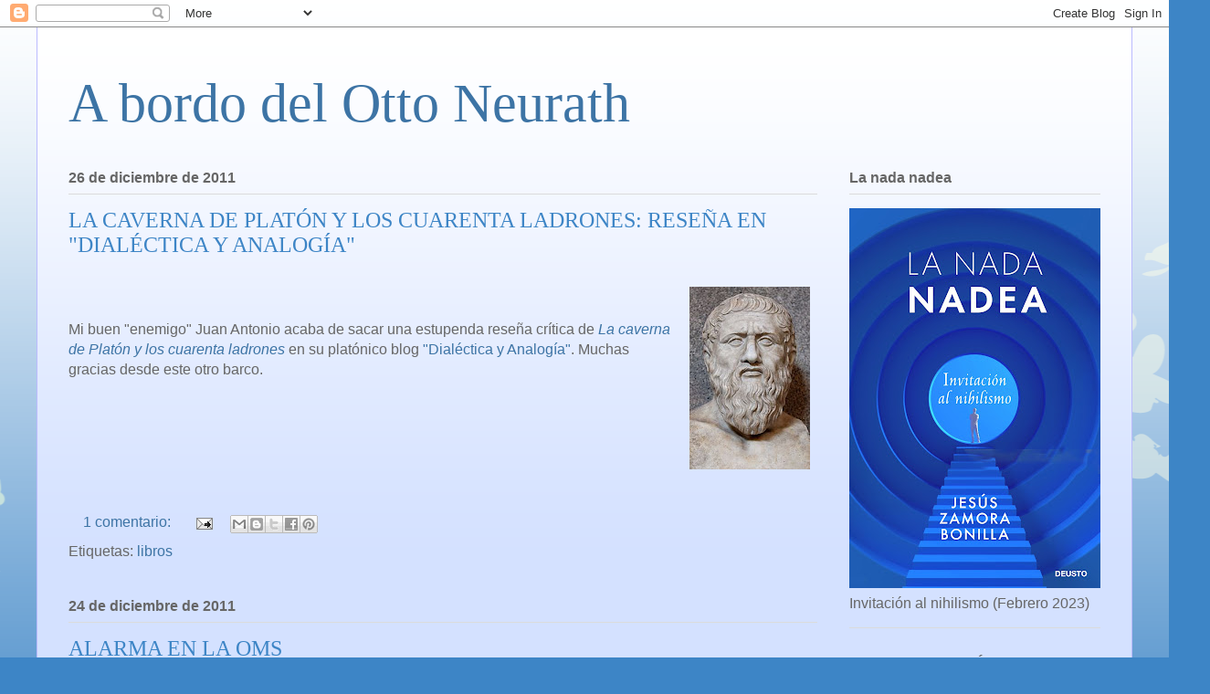

--- FILE ---
content_type: text/html; charset=UTF-8
request_url: https://abordodelottoneurath.blogspot.com/2011/12/
body_size: 48888
content:
<!DOCTYPE html>
<html class='v2' dir='ltr' lang='es'>
<head>
<link href='https://www.blogger.com/static/v1/widgets/335934321-css_bundle_v2.css' rel='stylesheet' type='text/css'/>
<meta content='width=1100' name='viewport'/>
<meta content='text/html; charset=UTF-8' http-equiv='Content-Type'/>
<meta content='blogger' name='generator'/>
<link href='https://abordodelottoneurath.blogspot.com/favicon.ico' rel='icon' type='image/x-icon'/>
<link href='http://abordodelottoneurath.blogspot.com/2011/12/' rel='canonical'/>
<link rel="alternate" type="application/atom+xml" title="A bordo del Otto Neurath - Atom" href="https://abordodelottoneurath.blogspot.com/feeds/posts/default" />
<link rel="alternate" type="application/rss+xml" title="A bordo del Otto Neurath - RSS" href="https://abordodelottoneurath.blogspot.com/feeds/posts/default?alt=rss" />
<link rel="service.post" type="application/atom+xml" title="A bordo del Otto Neurath - Atom" href="https://www.blogger.com/feeds/5918791314866668362/posts/default" />
<!--Can't find substitution for tag [blog.ieCssRetrofitLinks]-->
<meta content='Blog sobre ciencia, filosofía, religión, política, economía, educación, libros, cultura y humor' name='description'/>
<meta content='http://abordodelottoneurath.blogspot.com/2011/12/' property='og:url'/>
<meta content='A bordo del Otto Neurath' property='og:title'/>
<meta content='Blog sobre ciencia, filosofía, religión, política, economía, educación, libros, cultura y humor' property='og:description'/>
<title>A bordo del Otto Neurath: diciembre 2011</title>
<style id='page-skin-1' type='text/css'><!--
/*
-----------------------------------------------
Blogger Template Style
Name:     Ethereal
Designer: Jason Morrow
URL:      jasonmorrow.etsy.com
----------------------------------------------- */
/* Content
----------------------------------------------- */
body {
font: normal normal 16px Arial, Tahoma, Helvetica, FreeSans, sans-serif;
color: #666666;
background: #3d85c6 none repeat-x scroll top left;
}
html body .content-outer {
min-width: 0;
max-width: 100%;
width: 100%;
}
a:link {
text-decoration: none;
color: #3d74a5;
}
a:visited {
text-decoration: none;
color: #4d469c;
}
a:hover {
text-decoration: underline;
color: #3d74a5;
}
.main-inner {
padding-top: 15px;
}
.body-fauxcolumn-outer {
background: transparent url(//themes.googleusercontent.com/image?id=0BwVBOzw_-hbMMDZjM2Q4YjctMTY2OC00ZGU2LWJjZDYtODVjOGRiOThlMGQ3) repeat-x scroll top center;
}
.content-fauxcolumns .fauxcolumn-inner {
background: #d4e1ff url(https://resources.blogblog.com/blogblog/data/1kt/ethereal/white-fade.png) repeat-x scroll top left;
border-left: 1px solid #bbbbff;
border-right: 1px solid #bbbbff;
}
/* Flexible Background
----------------------------------------------- */
.content-fauxcolumn-outer .fauxborder-left {
width: 100%;
padding-left: 0;
margin-left: -0;
background-color: transparent;
background-image: none;
background-repeat: no-repeat;
background-position: left top;
}
.content-fauxcolumn-outer .fauxborder-right {
margin-right: -0;
width: 0;
background-color: transparent;
background-image: none;
background-repeat: no-repeat;
background-position: right top;
}
/* Columns
----------------------------------------------- */
.content-inner {
padding: 0;
}
/* Header
----------------------------------------------- */
.header-inner {
padding: 27px 0 3px;
}
.header-inner .section {
margin: 0 35px;
}
.Header h1 {
font: normal normal 60px Times, 'Times New Roman', FreeSerif, serif;
color: #3d74a5;
}
.Header h1 a {
color: #3d74a5;
}
.Header .description {
font-size: 115%;
color: #666666;
}
.header-inner .Header .titlewrapper,
.header-inner .Header .descriptionwrapper {
padding-left: 0;
padding-right: 0;
margin-bottom: 0;
}
/* Tabs
----------------------------------------------- */
.tabs-outer {
position: relative;
background: transparent;
}
.tabs-cap-top, .tabs-cap-bottom {
position: absolute;
width: 100%;
}
.tabs-cap-bottom {
bottom: 0;
}
.tabs-inner {
padding: 0;
}
.tabs-inner .section {
margin: 0 35px;
}
*+html body .tabs-inner .widget li {
padding: 1px;
}
.PageList {
border-bottom: 1px solid #c2d8fa;
}
.tabs-inner .widget li.selected a,
.tabs-inner .widget li a:hover {
position: relative;
-moz-border-radius-topleft: 5px;
-moz-border-radius-topright: 5px;
-webkit-border-top-left-radius: 5px;
-webkit-border-top-right-radius: 5px;
-goog-ms-border-top-left-radius: 5px;
-goog-ms-border-top-right-radius: 5px;
border-top-left-radius: 5px;
border-top-right-radius: 5px;
background: #4eabff none ;
color: #ffffff;
}
.tabs-inner .widget li a {
display: inline-block;
margin: 0;
margin-right: 1px;
padding: .65em 1.5em;
font: normal normal 12px Arial, Tahoma, Helvetica, FreeSans, sans-serif;
color: #666666;
background-color: #c2d8fa;
-moz-border-radius-topleft: 5px;
-moz-border-radius-topright: 5px;
-webkit-border-top-left-radius: 5px;
-webkit-border-top-right-radius: 5px;
-goog-ms-border-top-left-radius: 5px;
-goog-ms-border-top-right-radius: 5px;
border-top-left-radius: 5px;
border-top-right-radius: 5px;
}
/* Headings
----------------------------------------------- */
h2 {
font: normal bold 16px Verdana, Geneva, sans-serif;
color: #666666;
}
/* Widgets
----------------------------------------------- */
.main-inner .column-left-inner {
padding: 0 0 0 20px;
}
.main-inner .column-left-inner .section {
margin-right: 0;
}
.main-inner .column-right-inner {
padding: 0 20px 0 0;
}
.main-inner .column-right-inner .section {
margin-left: 0;
}
.main-inner .section {
padding: 0;
}
.main-inner .widget {
padding: 0 0 15px;
margin: 20px 0;
border-bottom: 1px solid #dbdbdb;
}
.main-inner .widget h2 {
margin: 0;
padding: .6em 0 .5em;
}
.footer-inner .widget h2 {
padding: 0 0 .4em;
}
.main-inner .widget h2 + div, .footer-inner .widget h2 + div {
padding-top: 15px;
}
.main-inner .widget .widget-content {
margin: 0;
padding: 15px 0 0;
}
.main-inner .widget ul, .main-inner .widget #ArchiveList ul.flat {
margin: -15px -15px -15px;
padding: 0;
list-style: none;
}
.main-inner .sidebar .widget h2 {
border-bottom: 1px solid #dbdbdb;
}
.main-inner .widget #ArchiveList {
margin: -15px 0 0;
}
.main-inner .widget ul li, .main-inner .widget #ArchiveList ul.flat li {
padding: .5em 15px;
text-indent: 0;
}
.main-inner .widget #ArchiveList ul li {
padding-top: .25em;
padding-bottom: .25em;
}
.main-inner .widget ul li:first-child, .main-inner .widget #ArchiveList ul.flat li:first-child {
border-top: none;
}
.main-inner .widget ul li:last-child, .main-inner .widget #ArchiveList ul.flat li:last-child {
border-bottom: none;
}
.main-inner .widget .post-body ul {
padding: 0 2.5em;
margin: .5em 0;
list-style: disc;
}
.main-inner .widget .post-body ul li {
padding: 0.25em 0;
margin-bottom: .25em;
color: #666666;
border: none;
}
.footer-inner .widget ul {
padding: 0;
list-style: none;
}
.widget .zippy {
color: #666666;
}
/* Posts
----------------------------------------------- */
.main.section {
margin: 0 20px;
}
body .main-inner .Blog {
padding: 0;
background-color: transparent;
border: none;
}
.main-inner .widget h2.date-header {
border-bottom: 1px solid #dbdbdb;
}
.date-outer {
position: relative;
margin: 15px 0 20px;
}
.date-outer:first-child {
margin-top: 0;
}
.date-posts {
clear: both;
}
.post-outer, .inline-ad {
border-bottom: 1px solid #dbdbdb;
padding: 30px 0;
}
.post-outer {
padding-bottom: 10px;
}
.post-outer:first-child {
padding-top: 0;
border-top: none;
}
.post-outer:last-child, .inline-ad:last-child {
border-bottom: none;
}
.post-body img {
padding: 8px;
}
h3.post-title, h4 {
font: normal normal 24px Times, Times New Roman, serif;
color: #3d85c6;
}
h3.post-title a {
font: normal normal 24px Times, Times New Roman, serif;
color: #3d85c6;
text-decoration: none;
}
h3.post-title a:hover {
color: #3d74a5;
text-decoration: underline;
}
.post-header {
margin: 0 0 1.5em;
}
.post-body {
line-height: 1.4;
}
.post-footer {
margin: 1.5em 0 0;
}
#blog-pager {
padding: 15px;
}
.blog-feeds, .post-feeds {
margin: 1em 0;
text-align: center;
}
.post-outer .comments {
margin-top: 2em;
}
/* Comments
----------------------------------------------- */
.comments .comments-content .icon.blog-author {
background-repeat: no-repeat;
background-image: url([data-uri]);
}
.comments .comments-content .loadmore a {
background: #d4e1ff url(https://resources.blogblog.com/blogblog/data/1kt/ethereal/white-fade.png) repeat-x scroll top left;
}
.comments .comments-content .loadmore a {
border-top: 1px solid #dbdbdb;
border-bottom: 1px solid #dbdbdb;
}
.comments .comment-thread.inline-thread {
background: #d4e1ff url(https://resources.blogblog.com/blogblog/data/1kt/ethereal/white-fade.png) repeat-x scroll top left;
}
.comments .continue {
border-top: 2px solid #dbdbdb;
}
/* Footer
----------------------------------------------- */
.footer-inner {
padding: 30px 0;
overflow: hidden;
}
/* Mobile
----------------------------------------------- */
body.mobile  {
background-size: auto
}
.mobile .body-fauxcolumn-outer {
background: ;
}
.mobile .content-fauxcolumns .fauxcolumn-inner {
opacity: 0.75;
}
.mobile .content-fauxcolumn-outer .fauxborder-right {
margin-right: 0;
}
.mobile-link-button {
background-color: #4eabff;
}
.mobile-link-button a:link, .mobile-link-button a:visited {
color: #ffffff;
}
.mobile-index-contents {
color: #444444;
}
.mobile .body-fauxcolumn-outer {
background-size: 100% auto;
}
.mobile .mobile-date-outer {
border-bottom: transparent;
}
.mobile .PageList {
border-bottom: none;
}
.mobile .tabs-inner .section {
margin: 0;
}
.mobile .tabs-inner .PageList .widget-content {
background: #4eabff none;
color: #ffffff;
}
.mobile .tabs-inner .PageList .widget-content .pagelist-arrow {
border-left: 1px solid #ffffff;
}
.mobile .footer-inner {
overflow: visible;
}
body.mobile .AdSense {
margin: 0 -10px;
}

--></style>
<style id='template-skin-1' type='text/css'><!--
body {
min-width: 1200px;
}
.content-outer, .content-fauxcolumn-outer, .region-inner {
min-width: 1200px;
max-width: 1200px;
_width: 1200px;
}
.main-inner .columns {
padding-left: 0;
padding-right: 310px;
}
.main-inner .fauxcolumn-center-outer {
left: 0;
right: 310px;
/* IE6 does not respect left and right together */
_width: expression(this.parentNode.offsetWidth -
parseInt("0") -
parseInt("310px") + 'px');
}
.main-inner .fauxcolumn-left-outer {
width: 0;
}
.main-inner .fauxcolumn-right-outer {
width: 310px;
}
.main-inner .column-left-outer {
width: 0;
right: 100%;
margin-left: -0;
}
.main-inner .column-right-outer {
width: 310px;
margin-right: -310px;
}
#layout {
min-width: 0;
}
#layout .content-outer {
min-width: 0;
width: 800px;
}
#layout .region-inner {
min-width: 0;
width: auto;
}
body#layout div.add_widget {
padding: 8px;
}
body#layout div.add_widget a {
margin-left: 32px;
}
--></style>
<link href='https://www.blogger.com/dyn-css/authorization.css?targetBlogID=5918791314866668362&amp;zx=d6daf8d6-97ff-4541-ae15-5f3b15b54649' media='none' onload='if(media!=&#39;all&#39;)media=&#39;all&#39;' rel='stylesheet'/><noscript><link href='https://www.blogger.com/dyn-css/authorization.css?targetBlogID=5918791314866668362&amp;zx=d6daf8d6-97ff-4541-ae15-5f3b15b54649' rel='stylesheet'/></noscript>
<meta name='google-adsense-platform-account' content='ca-host-pub-1556223355139109'/>
<meta name='google-adsense-platform-domain' content='blogspot.com'/>

<!-- data-ad-client=ca-pub-7385206051753709 -->

</head>
<body class='loading variant-blossoms1Blue'>
<div class='navbar section' id='navbar' name='Barra de navegación'><div class='widget Navbar' data-version='1' id='Navbar1'><script type="text/javascript">
    function setAttributeOnload(object, attribute, val) {
      if(window.addEventListener) {
        window.addEventListener('load',
          function(){ object[attribute] = val; }, false);
      } else {
        window.attachEvent('onload', function(){ object[attribute] = val; });
      }
    }
  </script>
<div id="navbar-iframe-container"></div>
<script type="text/javascript" src="https://apis.google.com/js/platform.js"></script>
<script type="text/javascript">
      gapi.load("gapi.iframes:gapi.iframes.style.bubble", function() {
        if (gapi.iframes && gapi.iframes.getContext) {
          gapi.iframes.getContext().openChild({
              url: 'https://www.blogger.com/navbar/5918791314866668362?origin\x3dhttps://abordodelottoneurath.blogspot.com',
              where: document.getElementById("navbar-iframe-container"),
              id: "navbar-iframe"
          });
        }
      });
    </script><script type="text/javascript">
(function() {
var script = document.createElement('script');
script.type = 'text/javascript';
script.src = '//pagead2.googlesyndication.com/pagead/js/google_top_exp.js';
var head = document.getElementsByTagName('head')[0];
if (head) {
head.appendChild(script);
}})();
</script>
</div></div>
<div class='body-fauxcolumns'>
<div class='fauxcolumn-outer body-fauxcolumn-outer'>
<div class='cap-top'>
<div class='cap-left'></div>
<div class='cap-right'></div>
</div>
<div class='fauxborder-left'>
<div class='fauxborder-right'></div>
<div class='fauxcolumn-inner'>
</div>
</div>
<div class='cap-bottom'>
<div class='cap-left'></div>
<div class='cap-right'></div>
</div>
</div>
</div>
<div class='content'>
<div class='content-fauxcolumns'>
<div class='fauxcolumn-outer content-fauxcolumn-outer'>
<div class='cap-top'>
<div class='cap-left'></div>
<div class='cap-right'></div>
</div>
<div class='fauxborder-left'>
<div class='fauxborder-right'></div>
<div class='fauxcolumn-inner'>
</div>
</div>
<div class='cap-bottom'>
<div class='cap-left'></div>
<div class='cap-right'></div>
</div>
</div>
</div>
<div class='content-outer'>
<div class='content-cap-top cap-top'>
<div class='cap-left'></div>
<div class='cap-right'></div>
</div>
<div class='fauxborder-left content-fauxborder-left'>
<div class='fauxborder-right content-fauxborder-right'></div>
<div class='content-inner'>
<header>
<div class='header-outer'>
<div class='header-cap-top cap-top'>
<div class='cap-left'></div>
<div class='cap-right'></div>
</div>
<div class='fauxborder-left header-fauxborder-left'>
<div class='fauxborder-right header-fauxborder-right'></div>
<div class='region-inner header-inner'>
<div class='header section' id='header' name='Cabecera'><div class='widget Header' data-version='1' id='Header1'>
<div id='header-inner'>
<div class='titlewrapper'>
<h1 class='title'>
<a href='https://abordodelottoneurath.blogspot.com/'>
A bordo del Otto Neurath
</a>
</h1>
</div>
<div class='descriptionwrapper'>
<p class='description'><span>
</span></p>
</div>
</div>
</div></div>
</div>
</div>
<div class='header-cap-bottom cap-bottom'>
<div class='cap-left'></div>
<div class='cap-right'></div>
</div>
</div>
</header>
<div class='tabs-outer'>
<div class='tabs-cap-top cap-top'>
<div class='cap-left'></div>
<div class='cap-right'></div>
</div>
<div class='fauxborder-left tabs-fauxborder-left'>
<div class='fauxborder-right tabs-fauxborder-right'></div>
<div class='region-inner tabs-inner'>
<div class='tabs no-items section' id='crosscol' name='Multicolumnas'></div>
<div class='tabs no-items section' id='crosscol-overflow' name='Cross-Column 2'></div>
</div>
</div>
<div class='tabs-cap-bottom cap-bottom'>
<div class='cap-left'></div>
<div class='cap-right'></div>
</div>
</div>
<div class='main-outer'>
<div class='main-cap-top cap-top'>
<div class='cap-left'></div>
<div class='cap-right'></div>
</div>
<div class='fauxborder-left main-fauxborder-left'>
<div class='fauxborder-right main-fauxborder-right'></div>
<div class='region-inner main-inner'>
<div class='columns fauxcolumns'>
<div class='fauxcolumn-outer fauxcolumn-center-outer'>
<div class='cap-top'>
<div class='cap-left'></div>
<div class='cap-right'></div>
</div>
<div class='fauxborder-left'>
<div class='fauxborder-right'></div>
<div class='fauxcolumn-inner'>
</div>
</div>
<div class='cap-bottom'>
<div class='cap-left'></div>
<div class='cap-right'></div>
</div>
</div>
<div class='fauxcolumn-outer fauxcolumn-left-outer'>
<div class='cap-top'>
<div class='cap-left'></div>
<div class='cap-right'></div>
</div>
<div class='fauxborder-left'>
<div class='fauxborder-right'></div>
<div class='fauxcolumn-inner'>
</div>
</div>
<div class='cap-bottom'>
<div class='cap-left'></div>
<div class='cap-right'></div>
</div>
</div>
<div class='fauxcolumn-outer fauxcolumn-right-outer'>
<div class='cap-top'>
<div class='cap-left'></div>
<div class='cap-right'></div>
</div>
<div class='fauxborder-left'>
<div class='fauxborder-right'></div>
<div class='fauxcolumn-inner'>
</div>
</div>
<div class='cap-bottom'>
<div class='cap-left'></div>
<div class='cap-right'></div>
</div>
</div>
<!-- corrects IE6 width calculation -->
<div class='columns-inner'>
<div class='column-center-outer'>
<div class='column-center-inner'>
<div class='main section' id='main' name='Principal'><div class='widget Blog' data-version='1' id='Blog1'>
<div class='blog-posts hfeed'>

          <div class="date-outer">
        
<h2 class='date-header'><span>26 de diciembre de 2011</span></h2>

          <div class="date-posts">
        
<div class='post-outer'>
<div class='post hentry uncustomized-post-template' itemprop='blogPost' itemscope='itemscope' itemtype='http://schema.org/BlogPosting'>
<meta content='https://blogger.googleusercontent.com/img/b/R29vZ2xl/AVvXsEiq5SkiTcb5LRdN_-XXVtPT5rU6SJwxgftbq4Xbz27IX0s97oNDTQZzBqqObTBk2F2PXZlfnwOAsOYiaIcxP-AcPCOd7KLOaoriGwLZ2Hnqjffyrp3kRJ2WXKv1hsDdz1tGvf1G9Oyya0fU/s200/plat%25C3%25B3n.jpg' itemprop='image_url'/>
<meta content='5918791314866668362' itemprop='blogId'/>
<meta content='331211330275441556' itemprop='postId'/>
<a name='331211330275441556'></a>
<h3 class='post-title entry-title' itemprop='name'>
<a href='https://abordodelottoneurath.blogspot.com/2011/12/la-caverna-de-platon-y-los-cuarenta_26.html'>LA CAVERNA DE PLATÓN Y LOS CUARENTA LADRONES: RESEÑA EN "DIALÉCTICA Y ANALOGÍA"</a>
</h3>
<div class='post-header'>
<div class='post-header-line-1'></div>
</div>
<div class='post-body entry-content' id='post-body-331211330275441556' itemprop='articleBody'>
<a href="https://blogger.googleusercontent.com/img/b/R29vZ2xl/AVvXsEiq5SkiTcb5LRdN_-XXVtPT5rU6SJwxgftbq4Xbz27IX0s97oNDTQZzBqqObTBk2F2PXZlfnwOAsOYiaIcxP-AcPCOd7KLOaoriGwLZ2Hnqjffyrp3kRJ2WXKv1hsDdz1tGvf1G9Oyya0fU/s1600/plat%25C3%25B3n.jpg"><img alt="" border="0" id="BLOGGER_PHOTO_ID_5690472310327373458" src="https://blogger.googleusercontent.com/img/b/R29vZ2xl/AVvXsEiq5SkiTcb5LRdN_-XXVtPT5rU6SJwxgftbq4Xbz27IX0s97oNDTQZzBqqObTBk2F2PXZlfnwOAsOYiaIcxP-AcPCOd7KLOaoriGwLZ2Hnqjffyrp3kRJ2WXKv1hsDdz1tGvf1G9Oyya0fU/s200/plat%25C3%25B3n.jpg" style="float:right; margin:0 0 10px 10px;cursor:pointer; cursor:hand;width: 132px; height: 200px;" /></a><br /><br />Mi buen "enemigo" Juan Antonio acaba de sacar una estupenda reseña crítica de <i><a href="http://abordodelottoneurath.blogspot.com/2011/12/la-caverna-de-platon-y-los-cuarenta.html">La caverna de Platón y los cuarenta ladrones</a></i> en su platónico blog <a href="http://dialecticayanalogia.blogspot.com/2011/12/la-caverna-de-platon-y-los-cuarenta.html">"Dialéctica y Analogía"</a>. Muchas gracias desde este otro barco.
<div style='clear: both;'></div>
</div>
<div class='post-footer'>
<div class='post-footer-line post-footer-line-1'>
<span class='post-author vcard'>
</span>
<span class='post-timestamp'>
</span>
<span class='post-comment-link'>
<a class='comment-link' href='https://abordodelottoneurath.blogspot.com/2011/12/la-caverna-de-platon-y-los-cuarenta_26.html#comment-form' onclick=''>
1 comentario:
  </a>
</span>
<span class='post-icons'>
<span class='item-action'>
<a href='https://www.blogger.com/email-post/5918791314866668362/331211330275441556' title='Enviar entrada por correo electrónico'>
<img alt='' class='icon-action' height='13' src='https://resources.blogblog.com/img/icon18_email.gif' width='18'/>
</a>
</span>
<span class='item-control blog-admin pid-83492235'>
<a href='https://www.blogger.com/post-edit.g?blogID=5918791314866668362&postID=331211330275441556&from=pencil' title='Editar entrada'>
<img alt='' class='icon-action' height='18' src='https://resources.blogblog.com/img/icon18_edit_allbkg.gif' width='18'/>
</a>
</span>
</span>
<div class='post-share-buttons goog-inline-block'>
<a class='goog-inline-block share-button sb-email' href='https://www.blogger.com/share-post.g?blogID=5918791314866668362&postID=331211330275441556&target=email' target='_blank' title='Enviar por correo electrónico'><span class='share-button-link-text'>Enviar por correo electrónico</span></a><a class='goog-inline-block share-button sb-blog' href='https://www.blogger.com/share-post.g?blogID=5918791314866668362&postID=331211330275441556&target=blog' onclick='window.open(this.href, "_blank", "height=270,width=475"); return false;' target='_blank' title='Escribe un blog'><span class='share-button-link-text'>Escribe un blog</span></a><a class='goog-inline-block share-button sb-twitter' href='https://www.blogger.com/share-post.g?blogID=5918791314866668362&postID=331211330275441556&target=twitter' target='_blank' title='Compartir en X'><span class='share-button-link-text'>Compartir en X</span></a><a class='goog-inline-block share-button sb-facebook' href='https://www.blogger.com/share-post.g?blogID=5918791314866668362&postID=331211330275441556&target=facebook' onclick='window.open(this.href, "_blank", "height=430,width=640"); return false;' target='_blank' title='Compartir con Facebook'><span class='share-button-link-text'>Compartir con Facebook</span></a><a class='goog-inline-block share-button sb-pinterest' href='https://www.blogger.com/share-post.g?blogID=5918791314866668362&postID=331211330275441556&target=pinterest' target='_blank' title='Compartir en Pinterest'><span class='share-button-link-text'>Compartir en Pinterest</span></a>
</div>
</div>
<div class='post-footer-line post-footer-line-2'>
<span class='post-labels'>
Etiquetas:
<a href='https://abordodelottoneurath.blogspot.com/search/label/libros' rel='tag'>libros</a>
</span>
</div>
<div class='post-footer-line post-footer-line-3'>
<span class='post-location'>
</span>
</div>
</div>
</div>
</div>

          </div></div>
        

          <div class="date-outer">
        
<h2 class='date-header'><span>24 de diciembre de 2011</span></h2>

          <div class="date-posts">
        
<div class='post-outer'>
<div class='post hentry uncustomized-post-template' itemprop='blogPost' itemscope='itemscope' itemtype='http://schema.org/BlogPosting'>
<meta content='https://blogger.googleusercontent.com/img/b/R29vZ2xl/AVvXsEgaLUlUN-ZM114nXHVN1Lb3KdUgIIBfIZ4k_O1v0N1bs0VFnCGJcospnZC8ptkRRFaj_Muv_T0vj7yRKrSHpPubOvUjgsWDUEOZj9DxF46zFGhpWgA8EtorPuB4QNJ1vnkJ_KiYRgI6181P/s320/MATO.png' itemprop='image_url'/>
<meta content='5918791314866668362' itemprop='blogId'/>
<meta content='6335038436721507784' itemprop='postId'/>
<a name='6335038436721507784'></a>
<h3 class='post-title entry-title' itemprop='name'>
<a href='https://abordodelottoneurath.blogspot.com/2011/12/alarma-en-la-oms.html'>ALARMA EN LA OMS</a>
</h3>
<div class='post-header'>
<div class='post-header-line-1'></div>
</div>
<div class='post-body entry-content' id='post-body-6335038436721507784' itemprop='articleBody'>
<a href="https://blogger.googleusercontent.com/img/b/R29vZ2xl/AVvXsEgaLUlUN-ZM114nXHVN1Lb3KdUgIIBfIZ4k_O1v0N1bs0VFnCGJcospnZC8ptkRRFaj_Muv_T0vj7yRKrSHpPubOvUjgsWDUEOZj9DxF46zFGhpWgA8EtorPuB4QNJ1vnkJ_KiYRgI6181P/s1600/MATO.png"><img alt="" border="0" id="BLOGGER_PHOTO_ID_5689643526543903954" src="https://blogger.googleusercontent.com/img/b/R29vZ2xl/AVvXsEgaLUlUN-ZM114nXHVN1Lb3KdUgIIBfIZ4k_O1v0N1bs0VFnCGJcospnZC8ptkRRFaj_Muv_T0vj7yRKrSHpPubOvUjgsWDUEOZj9DxF46zFGhpWgA8EtorPuB4QNJ1vnkJ_KiYRgI6181P/s320/MATO.png" style="display:block; margin:0px auto 10px; text-align:center;cursor:pointer; cursor:hand;width: 206px; height: 320px;" /></a><br /><br />El reciente nombramiento de la nueva ministra española de sanidad ha encendido todas las alarmas en la Organización Mundial de la Salud. Es la primera vez en la historia (sin contar algunos episodios de infausto recuerdo) que al frente de la estructura sanitaria de un país se pone una persona que reconoce explícitamente en su propio nombre que su objetivo es que los pacientes de los hospitales salgan derechos para el tanatorio. &#191;Será un nuevo indicio de lo que nos espera con la privatización y los recortes en los servicios sociales?<br />.<br />Y eso que ya lo había advertido esa gran analista política, Belén Esteban, cuando hacía sus vaticinios sobre quién podía ocupar la cartera de sanidad.<br />.<div><br /><a href="https://blogger.googleusercontent.com/img/b/R29vZ2xl/AVvXsEhvQzCohLye-GvPLWFNVJo_VrIt0ai-5Tejz9zFyq8Azni0zgd5GTNqdImyi2nR66ydmzRrvg2noBwj63DA3WSD1V01n_UO-4HnbF5UUKSLAMY7VV2z2IikEN1lvIwAgBAnf9qi159gUWFG/s1600/POR+LA+SANDIDAD+MATO.png"><img alt="" border="0" id="BLOGGER_PHOTO_ID_5689642556223377762" src="https://blogger.googleusercontent.com/img/b/R29vZ2xl/AVvXsEhvQzCohLye-GvPLWFNVJo_VrIt0ai-5Tejz9zFyq8Azni0zgd5GTNqdImyi2nR66ydmzRrvg2noBwj63DA3WSD1V01n_UO-4HnbF5UUKSLAMY7VV2z2IikEN1lvIwAgBAnf9qi159gUWFG/s400/POR+LA+SANDIDAD+MATO.png" style="display:block; margin:0px auto 10px; text-align:center;cursor:pointer; cursor:hand;width: 311px; height: 372px;" /></a></div><div>.</div><div>Aunque tal vez sólo sea una profecía acerca de los efectos secundarios de la previsible universalización del servicio de sesiones de rayos UVA.</div>
<div style='clear: both;'></div>
</div>
<div class='post-footer'>
<div class='post-footer-line post-footer-line-1'>
<span class='post-author vcard'>
</span>
<span class='post-timestamp'>
</span>
<span class='post-comment-link'>
<a class='comment-link' href='https://abordodelottoneurath.blogspot.com/2011/12/alarma-en-la-oms.html#comment-form' onclick=''>
No hay comentarios:
  </a>
</span>
<span class='post-icons'>
<span class='item-action'>
<a href='https://www.blogger.com/email-post/5918791314866668362/6335038436721507784' title='Enviar entrada por correo electrónico'>
<img alt='' class='icon-action' height='13' src='https://resources.blogblog.com/img/icon18_email.gif' width='18'/>
</a>
</span>
<span class='item-control blog-admin pid-83492235'>
<a href='https://www.blogger.com/post-edit.g?blogID=5918791314866668362&postID=6335038436721507784&from=pencil' title='Editar entrada'>
<img alt='' class='icon-action' height='18' src='https://resources.blogblog.com/img/icon18_edit_allbkg.gif' width='18'/>
</a>
</span>
</span>
<div class='post-share-buttons goog-inline-block'>
<a class='goog-inline-block share-button sb-email' href='https://www.blogger.com/share-post.g?blogID=5918791314866668362&postID=6335038436721507784&target=email' target='_blank' title='Enviar por correo electrónico'><span class='share-button-link-text'>Enviar por correo electrónico</span></a><a class='goog-inline-block share-button sb-blog' href='https://www.blogger.com/share-post.g?blogID=5918791314866668362&postID=6335038436721507784&target=blog' onclick='window.open(this.href, "_blank", "height=270,width=475"); return false;' target='_blank' title='Escribe un blog'><span class='share-button-link-text'>Escribe un blog</span></a><a class='goog-inline-block share-button sb-twitter' href='https://www.blogger.com/share-post.g?blogID=5918791314866668362&postID=6335038436721507784&target=twitter' target='_blank' title='Compartir en X'><span class='share-button-link-text'>Compartir en X</span></a><a class='goog-inline-block share-button sb-facebook' href='https://www.blogger.com/share-post.g?blogID=5918791314866668362&postID=6335038436721507784&target=facebook' onclick='window.open(this.href, "_blank", "height=430,width=640"); return false;' target='_blank' title='Compartir con Facebook'><span class='share-button-link-text'>Compartir con Facebook</span></a><a class='goog-inline-block share-button sb-pinterest' href='https://www.blogger.com/share-post.g?blogID=5918791314866668362&postID=6335038436721507784&target=pinterest' target='_blank' title='Compartir en Pinterest'><span class='share-button-link-text'>Compartir en Pinterest</span></a>
</div>
</div>
<div class='post-footer-line post-footer-line-2'>
<span class='post-labels'>
Etiquetas:
<a href='https://abordodelottoneurath.blogspot.com/search/label/humor' rel='tag'>humor</a>,
<a href='https://abordodelottoneurath.blogspot.com/search/label/pol%C3%ADtica' rel='tag'>política</a>
</span>
</div>
<div class='post-footer-line post-footer-line-3'>
<span class='post-location'>
</span>
</div>
</div>
</div>
</div>
<div class='post-outer'>
<div class='post hentry uncustomized-post-template' itemprop='blogPost' itemscope='itemscope' itemtype='http://schema.org/BlogPosting'>
<meta content='https://blogger.googleusercontent.com/img/b/R29vZ2xl/AVvXsEivyDic7z4eCOgE4NsaH2ghlaljZeSORr7Gz5F8MOskmtTqI7ppmEIqGYp2ykBgYFp4Qp5MDF6iga02bJS4qcTUggbsjCXw8X_It1-B6l-_J2GtnxrUSgfBEgC0vEBHmNZ8fvtUGOvjiePO/s400/DISCURSO+DEL+REY+URDANGARIN.png' itemprop='image_url'/>
<meta content='5918791314866668362' itemprop='blogId'/>
<meta content='7411616476659132273' itemprop='postId'/>
<a name='7411616476659132273'></a>
<h3 class='post-title entry-title' itemprop='name'>
<a href='https://abordodelottoneurath.blogspot.com/2011/12/leyendo-entre-lineas-el-discurso-de.html'>LEYENDO ENTRE LÍNEAS EL DISCURSO DE NAVIDAD DEL REY</a>
</h3>
<div class='post-header'>
<div class='post-header-line-1'></div>
</div>
<div class='post-body entry-content' id='post-body-7411616476659132273' itemprop='articleBody'>
<a href="https://blogger.googleusercontent.com/img/b/R29vZ2xl/AVvXsEivyDic7z4eCOgE4NsaH2ghlaljZeSORr7Gz5F8MOskmtTqI7ppmEIqGYp2ykBgYFp4Qp5MDF6iga02bJS4qcTUggbsjCXw8X_It1-B6l-_J2GtnxrUSgfBEgC0vEBHmNZ8fvtUGOvjiePO/s1600/DISCURSO+DEL+REY+URDANGARIN.png"><img alt="" border="0" id="BLOGGER_PHOTO_ID_5689640701442018274" src="https://blogger.googleusercontent.com/img/b/R29vZ2xl/AVvXsEivyDic7z4eCOgE4NsaH2ghlaljZeSORr7Gz5F8MOskmtTqI7ppmEIqGYp2ykBgYFp4Qp5MDF6iga02bJS4qcTUggbsjCXw8X_It1-B6l-_J2GtnxrUSgfBEgC0vEBHmNZ8fvtUGOvjiePO/s400/DISCURSO+DEL+REY+URDANGARIN.png" style="display:block; margin:0px auto 10px; text-align:center;cursor:pointer; cursor:hand;width: 400px; height: 342px;" /></a>
<div style='clear: both;'></div>
</div>
<div class='post-footer'>
<div class='post-footer-line post-footer-line-1'>
<span class='post-author vcard'>
</span>
<span class='post-timestamp'>
</span>
<span class='post-comment-link'>
<a class='comment-link' href='https://abordodelottoneurath.blogspot.com/2011/12/leyendo-entre-lineas-el-discurso-de.html#comment-form' onclick=''>
No hay comentarios:
  </a>
</span>
<span class='post-icons'>
<span class='item-action'>
<a href='https://www.blogger.com/email-post/5918791314866668362/7411616476659132273' title='Enviar entrada por correo electrónico'>
<img alt='' class='icon-action' height='13' src='https://resources.blogblog.com/img/icon18_email.gif' width='18'/>
</a>
</span>
<span class='item-control blog-admin pid-83492235'>
<a href='https://www.blogger.com/post-edit.g?blogID=5918791314866668362&postID=7411616476659132273&from=pencil' title='Editar entrada'>
<img alt='' class='icon-action' height='18' src='https://resources.blogblog.com/img/icon18_edit_allbkg.gif' width='18'/>
</a>
</span>
</span>
<div class='post-share-buttons goog-inline-block'>
<a class='goog-inline-block share-button sb-email' href='https://www.blogger.com/share-post.g?blogID=5918791314866668362&postID=7411616476659132273&target=email' target='_blank' title='Enviar por correo electrónico'><span class='share-button-link-text'>Enviar por correo electrónico</span></a><a class='goog-inline-block share-button sb-blog' href='https://www.blogger.com/share-post.g?blogID=5918791314866668362&postID=7411616476659132273&target=blog' onclick='window.open(this.href, "_blank", "height=270,width=475"); return false;' target='_blank' title='Escribe un blog'><span class='share-button-link-text'>Escribe un blog</span></a><a class='goog-inline-block share-button sb-twitter' href='https://www.blogger.com/share-post.g?blogID=5918791314866668362&postID=7411616476659132273&target=twitter' target='_blank' title='Compartir en X'><span class='share-button-link-text'>Compartir en X</span></a><a class='goog-inline-block share-button sb-facebook' href='https://www.blogger.com/share-post.g?blogID=5918791314866668362&postID=7411616476659132273&target=facebook' onclick='window.open(this.href, "_blank", "height=430,width=640"); return false;' target='_blank' title='Compartir con Facebook'><span class='share-button-link-text'>Compartir con Facebook</span></a><a class='goog-inline-block share-button sb-pinterest' href='https://www.blogger.com/share-post.g?blogID=5918791314866668362&postID=7411616476659132273&target=pinterest' target='_blank' title='Compartir en Pinterest'><span class='share-button-link-text'>Compartir en Pinterest</span></a>
</div>
</div>
<div class='post-footer-line post-footer-line-2'>
<span class='post-labels'>
Etiquetas:
<a href='https://abordodelottoneurath.blogspot.com/search/label/humor' rel='tag'>humor</a>
</span>
</div>
<div class='post-footer-line post-footer-line-3'>
<span class='post-location'>
</span>
</div>
</div>
</div>
</div>

          </div></div>
        

          <div class="date-outer">
        
<h2 class='date-header'><span>22 de diciembre de 2011</span></h2>

          <div class="date-posts">
        
<div class='post-outer'>
<div class='post hentry uncustomized-post-template' itemprop='blogPost' itemscope='itemscope' itemtype='http://schema.org/BlogPosting'>
<meta content='https://blogger.googleusercontent.com/img/b/R29vZ2xl/AVvXsEiGVAxZFOHWU8dXk3t9usNE61eRa3dQGlyBrpL0LYoHvC2u1eeU3zwM8VZ0L39F0dsMBjVeSphL0Y_OX4Q-nsIZF0drSbjorJ6RhmadTa7UIfAX4H1HGRPZ2S88vFa1slEIKq03a3LD-tPo/s400/cajero+atracador.jpg' itemprop='image_url'/>
<meta content='5918791314866668362' itemprop='blogId'/>
<meta content='1533312282834348294' itemprop='postId'/>
<a name='1533312282834348294'></a>
<h3 class='post-title entry-title' itemprop='name'>
<a href='https://abordodelottoneurath.blogspot.com/2011/12/la-tasa-zamora.html'>LA TASA ZAMORA</a>
</h3>
<div class='post-header'>
<div class='post-header-line-1'></div>
</div>
<div class='post-body entry-content' id='post-body-1533312282834348294' itemprop='articleBody'>
<a href="https://blogger.googleusercontent.com/img/b/R29vZ2xl/AVvXsEiGVAxZFOHWU8dXk3t9usNE61eRa3dQGlyBrpL0LYoHvC2u1eeU3zwM8VZ0L39F0dsMBjVeSphL0Y_OX4Q-nsIZF0drSbjorJ6RhmadTa7UIfAX4H1HGRPZ2S88vFa1slEIKq03a3LD-tPo/s1600/cajero+atracador.jpg"><img alt="" border="0" id="BLOGGER_PHOTO_ID_5688989376931576658" src="https://blogger.googleusercontent.com/img/b/R29vZ2xl/AVvXsEiGVAxZFOHWU8dXk3t9usNE61eRa3dQGlyBrpL0LYoHvC2u1eeU3zwM8VZ0L39F0dsMBjVeSphL0Y_OX4Q-nsIZF0drSbjorJ6RhmadTa7UIfAX4H1HGRPZ2S88vFa1slEIKq03a3LD-tPo/s400/cajero+atracador.jpg" style="display:block; margin:0px auto 10px; text-align:center;cursor:pointer; cursor:hand;width: 400px; height: 269px;" /></a><br />Leo en <i><a href="http://www.fedeablogs.net/economia/?p=16962">Nada es gratis</a></i> acerca de las ventajas, los riesgos y la relativa indecencia de la sobredosis de liquidez que acaba de inyectar a los bancos europeos el gran camello del BCE. No resumiré sus argumentos, que están muy bien expuestos en aquel blog, y en los que coincido mayormente.<div>.</div><div>Sólo quiero añadir una posible "solución" para el problema que se señala (a saber, que los bancos utilicen dicha liquidez para ponerse morados de deuda pública, ganando sin riesgo apreciable hasta un 5 % de rentabilidad anual, y no dediquen el maná de Mario Draghi a lo que tienen que dedicarlo: a dar créditos baratos a las empresas y ciudadanos).</div><div>.</div><div>La solución sería sencillamente la de que a nivel de la Unión Europea se estableciera una tasa especial sobre los rendimientos obtenidos por los bancos gracias a sus compras de deuda pública, a partir de cierto umbral de inversión, y por una cuantía que sirviera para desincentivar la compra de bonos públicos.</div><div>.</div><div>.</div><div>[Por cierto, que lo de Draghi en el BCE, Conti en Italia, y de Guindos por aquí, unos de <a href="http://www.madridantiantifa.es/2011/11/el-putsch-de-goldman-sachs-en-europa.html">Goldman Sachs</a>, otro de<a href="http://www.bbc.co.uk/news/world-europe-16295059"> Lehman Brothers</a>, me da un miedito que no te menees. &#191;Estos son los que van a sacarnos de la crisis? &#191;Y no será que nos metieron en ella para quedar como unos machotes después al sacarnos?]</div><br />.<br /><br /><iframe width="560" height="315" src="//www.youtube.com/embed/HY0D61Wh5PI" frameborder="0" allowfullscreen></iframe>
<div style='clear: both;'></div>
</div>
<div class='post-footer'>
<div class='post-footer-line post-footer-line-1'>
<span class='post-author vcard'>
</span>
<span class='post-timestamp'>
</span>
<span class='post-comment-link'>
<a class='comment-link' href='https://abordodelottoneurath.blogspot.com/2011/12/la-tasa-zamora.html#comment-form' onclick=''>
39 comentarios:
  </a>
</span>
<span class='post-icons'>
<span class='item-action'>
<a href='https://www.blogger.com/email-post/5918791314866668362/1533312282834348294' title='Enviar entrada por correo electrónico'>
<img alt='' class='icon-action' height='13' src='https://resources.blogblog.com/img/icon18_email.gif' width='18'/>
</a>
</span>
<span class='item-control blog-admin pid-83492235'>
<a href='https://www.blogger.com/post-edit.g?blogID=5918791314866668362&postID=1533312282834348294&from=pencil' title='Editar entrada'>
<img alt='' class='icon-action' height='18' src='https://resources.blogblog.com/img/icon18_edit_allbkg.gif' width='18'/>
</a>
</span>
</span>
<div class='post-share-buttons goog-inline-block'>
<a class='goog-inline-block share-button sb-email' href='https://www.blogger.com/share-post.g?blogID=5918791314866668362&postID=1533312282834348294&target=email' target='_blank' title='Enviar por correo electrónico'><span class='share-button-link-text'>Enviar por correo electrónico</span></a><a class='goog-inline-block share-button sb-blog' href='https://www.blogger.com/share-post.g?blogID=5918791314866668362&postID=1533312282834348294&target=blog' onclick='window.open(this.href, "_blank", "height=270,width=475"); return false;' target='_blank' title='Escribe un blog'><span class='share-button-link-text'>Escribe un blog</span></a><a class='goog-inline-block share-button sb-twitter' href='https://www.blogger.com/share-post.g?blogID=5918791314866668362&postID=1533312282834348294&target=twitter' target='_blank' title='Compartir en X'><span class='share-button-link-text'>Compartir en X</span></a><a class='goog-inline-block share-button sb-facebook' href='https://www.blogger.com/share-post.g?blogID=5918791314866668362&postID=1533312282834348294&target=facebook' onclick='window.open(this.href, "_blank", "height=430,width=640"); return false;' target='_blank' title='Compartir con Facebook'><span class='share-button-link-text'>Compartir con Facebook</span></a><a class='goog-inline-block share-button sb-pinterest' href='https://www.blogger.com/share-post.g?blogID=5918791314866668362&postID=1533312282834348294&target=pinterest' target='_blank' title='Compartir en Pinterest'><span class='share-button-link-text'>Compartir en Pinterest</span></a>
</div>
</div>
<div class='post-footer-line post-footer-line-2'>
<span class='post-labels'>
Etiquetas:
<a href='https://abordodelottoneurath.blogspot.com/search/label/econom%C3%ADa' rel='tag'>economía</a>,
<a href='https://abordodelottoneurath.blogspot.com/search/label/pol%C3%ADtica' rel='tag'>política</a>
</span>
</div>
<div class='post-footer-line post-footer-line-3'>
<span class='post-location'>
</span>
</div>
</div>
</div>
</div>

          </div></div>
        

          <div class="date-outer">
        
<h2 class='date-header'><span>21 de diciembre de 2011</span></h2>

          <div class="date-posts">
        
<div class='post-outer'>
<div class='post hentry uncustomized-post-template' itemprop='blogPost' itemscope='itemscope' itemtype='http://schema.org/BlogPosting'>
<meta content='https://blogger.googleusercontent.com/img/b/R29vZ2xl/AVvXsEjCBpFh4d-UQLPLEkZylAe1FxMHfjxhKDfwx5e84qWKZ7b5iL32gAthVr177tYrwCGb84brhzDQ-z4-VctNGt_MoGAbupfVWfwhkaT9FNpZcR_h6RGV6XbWqz9eDtsOQloQNl1pOpY229Rm/s400/esteban.jpg' itemprop='image_url'/>
<meta content='5918791314866668362' itemprop='blogId'/>
<meta content='1568900843132511578' itemprop='postId'/>
<a name='1568900843132511578'></a>
<h3 class='post-title entry-title' itemprop='name'>
<a href='https://abordodelottoneurath.blogspot.com/2011/12/ministrables-el-quinielazo.html'>MINISTRABLES: EL QUINIELAZO</a>
</h3>
<div class='post-header'>
<div class='post-header-line-1'></div>
</div>
<div class='post-body entry-content' id='post-body-1568900843132511578' itemprop='articleBody'>
<a href="https://blogger.googleusercontent.com/img/b/R29vZ2xl/AVvXsEjCBpFh4d-UQLPLEkZylAe1FxMHfjxhKDfwx5e84qWKZ7b5iL32gAthVr177tYrwCGb84brhzDQ-z4-VctNGt_MoGAbupfVWfwhkaT9FNpZcR_h6RGV6XbWqz9eDtsOQloQNl1pOpY229Rm/s1600/esteban.jpg"><img alt="" border="0" id="BLOGGER_PHOTO_ID_5688524093253191922" src="https://blogger.googleusercontent.com/img/b/R29vZ2xl/AVvXsEjCBpFh4d-UQLPLEkZylAe1FxMHfjxhKDfwx5e84qWKZ7b5iL32gAthVr177tYrwCGb84brhzDQ-z4-VctNGt_MoGAbupfVWfwhkaT9FNpZcR_h6RGV6XbWqz9eDtsOQloQNl1pOpY229Rm/s400/esteban.jpg" style="display:block; margin:0px auto 10px; text-align:center;cursor:pointer; cursor:hand;width: 400px; height: 372px;" /></a><br />No acertaré con mi apuesta para ministro/a de Educación/a, pero si acierto, me forro.
<div style='clear: both;'></div>
</div>
<div class='post-footer'>
<div class='post-footer-line post-footer-line-1'>
<span class='post-author vcard'>
</span>
<span class='post-timestamp'>
</span>
<span class='post-comment-link'>
<a class='comment-link' href='https://abordodelottoneurath.blogspot.com/2011/12/ministrables-el-quinielazo.html#comment-form' onclick=''>
23 comentarios:
  </a>
</span>
<span class='post-icons'>
<span class='item-action'>
<a href='https://www.blogger.com/email-post/5918791314866668362/1568900843132511578' title='Enviar entrada por correo electrónico'>
<img alt='' class='icon-action' height='13' src='https://resources.blogblog.com/img/icon18_email.gif' width='18'/>
</a>
</span>
<span class='item-control blog-admin pid-83492235'>
<a href='https://www.blogger.com/post-edit.g?blogID=5918791314866668362&postID=1568900843132511578&from=pencil' title='Editar entrada'>
<img alt='' class='icon-action' height='18' src='https://resources.blogblog.com/img/icon18_edit_allbkg.gif' width='18'/>
</a>
</span>
</span>
<div class='post-share-buttons goog-inline-block'>
<a class='goog-inline-block share-button sb-email' href='https://www.blogger.com/share-post.g?blogID=5918791314866668362&postID=1568900843132511578&target=email' target='_blank' title='Enviar por correo electrónico'><span class='share-button-link-text'>Enviar por correo electrónico</span></a><a class='goog-inline-block share-button sb-blog' href='https://www.blogger.com/share-post.g?blogID=5918791314866668362&postID=1568900843132511578&target=blog' onclick='window.open(this.href, "_blank", "height=270,width=475"); return false;' target='_blank' title='Escribe un blog'><span class='share-button-link-text'>Escribe un blog</span></a><a class='goog-inline-block share-button sb-twitter' href='https://www.blogger.com/share-post.g?blogID=5918791314866668362&postID=1568900843132511578&target=twitter' target='_blank' title='Compartir en X'><span class='share-button-link-text'>Compartir en X</span></a><a class='goog-inline-block share-button sb-facebook' href='https://www.blogger.com/share-post.g?blogID=5918791314866668362&postID=1568900843132511578&target=facebook' onclick='window.open(this.href, "_blank", "height=430,width=640"); return false;' target='_blank' title='Compartir con Facebook'><span class='share-button-link-text'>Compartir con Facebook</span></a><a class='goog-inline-block share-button sb-pinterest' href='https://www.blogger.com/share-post.g?blogID=5918791314866668362&postID=1568900843132511578&target=pinterest' target='_blank' title='Compartir en Pinterest'><span class='share-button-link-text'>Compartir en Pinterest</span></a>
</div>
</div>
<div class='post-footer-line post-footer-line-2'>
<span class='post-labels'>
Etiquetas:
<a href='https://abordodelottoneurath.blogspot.com/search/label/educaci%C3%B3n' rel='tag'>educación</a>,
<a href='https://abordodelottoneurath.blogspot.com/search/label/humor' rel='tag'>humor</a>,
<a href='https://abordodelottoneurath.blogspot.com/search/label/pol%C3%ADtica' rel='tag'>política</a>
</span>
</div>
<div class='post-footer-line post-footer-line-3'>
<span class='post-location'>
</span>
</div>
</div>
</div>
</div>

          </div></div>
        

          <div class="date-outer">
        
<h2 class='date-header'><span>15 de diciembre de 2011</span></h2>

          <div class="date-posts">
        
<div class='post-outer'>
<div class='post hentry uncustomized-post-template' itemprop='blogPost' itemscope='itemscope' itemtype='http://schema.org/BlogPosting'>
<meta content='https://blogger.googleusercontent.com/img/b/R29vZ2xl/AVvXsEiVYL_opWda1TNvAkcbejEYGLUjVzsMn4j7xlTVOZR1BBvrdQBClEtRNCLnkV7-RqWEUGH12lA9HtDlCiMLJVkRnyJXrxj7ZR9WqdNnU_g7T7DdXPZFfUL1wsq3LTC5hmoY0JkRYN5YNoFK/s200/mesa-2-dd4d5.jpg' itemprop='image_url'/>
<meta content='5918791314866668362' itemprop='blogId'/>
<meta content='1874709279247554519' itemprop='postId'/>
<a name='1874709279247554519'></a>
<h3 class='post-title entry-title' itemprop='name'>
<a href='https://abordodelottoneurath.blogspot.com/2011/12/la-caverna-de-platon-y-los-cuarenta_15.html'>LA CAVERNA DE PLATÓN Y LOS CUARENTA LADRONES: PRESENTACIÓN Y MÁS</a>
</h3>
<div class='post-header'>
<div class='post-header-line-1'></div>
</div>
<div class='post-body entry-content' id='post-body-1874709279247554519' itemprop='articleBody'>
<a href="https://blogger.googleusercontent.com/img/b/R29vZ2xl/AVvXsEiVYL_opWda1TNvAkcbejEYGLUjVzsMn4j7xlTVOZR1BBvrdQBClEtRNCLnkV7-RqWEUGH12lA9HtDlCiMLJVkRnyJXrxj7ZR9WqdNnU_g7T7DdXPZFfUL1wsq3LTC5hmoY0JkRYN5YNoFK/s1600/mesa-2-dd4d5.jpg" onblur="try {parent.deselectBloggerImageGracefully();} catch(e) {}"><img alt="" border="0" id="BLOGGER_PHOTO_ID_5686287125961727410" src="https://blogger.googleusercontent.com/img/b/R29vZ2xl/AVvXsEiVYL_opWda1TNvAkcbejEYGLUjVzsMn4j7xlTVOZR1BBvrdQBClEtRNCLnkV7-RqWEUGH12lA9HtDlCiMLJVkRnyJXrxj7ZR9WqdNnU_g7T7DdXPZFfUL1wsq3LTC5hmoY0JkRYN5YNoFK/s200/mesa-2-dd4d5.jpg" style="float:right; margin:0 0 10px 10px;cursor:pointer; cursor:hand;width: 200px; height: 109px;" /></a><br /><a href="https://blogger.googleusercontent.com/img/b/R29vZ2xl/AVvXsEg9SQrf38dK8dLcoZe2XWWrJk1OxHYvuys1qv3jSCSzA5EUh6WKyi4KIqrpAb0B3L7lxAuHtx-aTd_36vMS7QfGs1nECoEBUn1llnbwUGmXJ8WPhVEGmHO_Ltl9ZMTr1dH1EVySdLaO2lHY/s1600/publico-3-8f99b.jpg" onblur="try {parent.deselectBloggerImageGracefully();} catch(e) {}"><img alt="" border="0" id="BLOGGER_PHOTO_ID_5686287046067583186" src="https://blogger.googleusercontent.com/img/b/R29vZ2xl/AVvXsEg9SQrf38dK8dLcoZe2XWWrJk1OxHYvuys1qv3jSCSzA5EUh6WKyi4KIqrpAb0B3L7lxAuHtx-aTd_36vMS7QfGs1nECoEBUn1llnbwUGmXJ8WPhVEGmHO_Ltl9ZMTr1dH1EVySdLaO2lHY/s200/publico-3-8f99b.jpg" style="float:left; margin:0 10px 10px 0;cursor:pointer; cursor:hand;width: 200px; height: 103px;" /></a><br />La noticia de la <a href="http://abordodelottoneurath.blogspot.com/2011/12/la-caverna-de-platon-y-los-cuarenta.html">presentación del libro </a>ayer en la FNAC, hoy en <a href="http://www.divulgauned.es/spip.php?article342">Divulgauned </a>(gracias, Laura), junto con una entrevista al coautor.<br />.<br />.<br />La noticia también en <a href="http://www.lavozdegalicia.es/ocioycultura/2011/12/15/0003_201112G15P42992.htm">"La voz de Galicia"</a>.<div>.</div><div><a href="http://abordodelottoneurath.blogspot.com.es/2012/01/entrevista-en-hombros-de-gigantes-radio.html">Entrevista en RNE</a> ("A hombros de gigantes").</div><div>.</div><div><br /></div>
<div style='clear: both;'></div>
</div>
<div class='post-footer'>
<div class='post-footer-line post-footer-line-1'>
<span class='post-author vcard'>
</span>
<span class='post-timestamp'>
</span>
<span class='post-comment-link'>
<a class='comment-link' href='https://abordodelottoneurath.blogspot.com/2011/12/la-caverna-de-platon-y-los-cuarenta_15.html#comment-form' onclick=''>
49 comentarios:
  </a>
</span>
<span class='post-icons'>
<span class='item-action'>
<a href='https://www.blogger.com/email-post/5918791314866668362/1874709279247554519' title='Enviar entrada por correo electrónico'>
<img alt='' class='icon-action' height='13' src='https://resources.blogblog.com/img/icon18_email.gif' width='18'/>
</a>
</span>
<span class='item-control blog-admin pid-83492235'>
<a href='https://www.blogger.com/post-edit.g?blogID=5918791314866668362&postID=1874709279247554519&from=pencil' title='Editar entrada'>
<img alt='' class='icon-action' height='18' src='https://resources.blogblog.com/img/icon18_edit_allbkg.gif' width='18'/>
</a>
</span>
</span>
<div class='post-share-buttons goog-inline-block'>
<a class='goog-inline-block share-button sb-email' href='https://www.blogger.com/share-post.g?blogID=5918791314866668362&postID=1874709279247554519&target=email' target='_blank' title='Enviar por correo electrónico'><span class='share-button-link-text'>Enviar por correo electrónico</span></a><a class='goog-inline-block share-button sb-blog' href='https://www.blogger.com/share-post.g?blogID=5918791314866668362&postID=1874709279247554519&target=blog' onclick='window.open(this.href, "_blank", "height=270,width=475"); return false;' target='_blank' title='Escribe un blog'><span class='share-button-link-text'>Escribe un blog</span></a><a class='goog-inline-block share-button sb-twitter' href='https://www.blogger.com/share-post.g?blogID=5918791314866668362&postID=1874709279247554519&target=twitter' target='_blank' title='Compartir en X'><span class='share-button-link-text'>Compartir en X</span></a><a class='goog-inline-block share-button sb-facebook' href='https://www.blogger.com/share-post.g?blogID=5918791314866668362&postID=1874709279247554519&target=facebook' onclick='window.open(this.href, "_blank", "height=430,width=640"); return false;' target='_blank' title='Compartir con Facebook'><span class='share-button-link-text'>Compartir con Facebook</span></a><a class='goog-inline-block share-button sb-pinterest' href='https://www.blogger.com/share-post.g?blogID=5918791314866668362&postID=1874709279247554519&target=pinterest' target='_blank' title='Compartir en Pinterest'><span class='share-button-link-text'>Compartir en Pinterest</span></a>
</div>
</div>
<div class='post-footer-line post-footer-line-2'>
<span class='post-labels'>
Etiquetas:
<a href='https://abordodelottoneurath.blogspot.com/search/label/filosof%C3%ADa' rel='tag'>filosofía</a>,
<a href='https://abordodelottoneurath.blogspot.com/search/label/libros' rel='tag'>libros</a>,
<a href='https://abordodelottoneurath.blogspot.com/search/label/saraos' rel='tag'>saraos</a>
</span>
</div>
<div class='post-footer-line post-footer-line-3'>
<span class='post-location'>
</span>
</div>
</div>
</div>
</div>
<div class='post-outer'>
<div class='post hentry uncustomized-post-template' itemprop='blogPost' itemscope='itemscope' itemtype='http://schema.org/BlogPosting'>
<meta content='https://blogger.googleusercontent.com/img/b/R29vZ2xl/AVvXsEhzOaBRt9K8pUL-qOK8ZF7mj6rlxIevbzsrLr36bon63oBN1SIWK-dyeYM58O18t6_FZxJeUCjqr0DItIW2hBBjFe2OzOhpgeozx7wo43ebI6zJfiFAJ3sHfsF8mdPQv_V40c7MpPQXjCEM/s320/tierra+plana.jpg' itemprop='image_url'/>
<meta content='5918791314866668362' itemprop='blogId'/>
<meta content='6735074132728706136' itemprop='postId'/>
<a name='6735074132728706136'></a>
<h3 class='post-title entry-title' itemprop='name'>
<a href='https://abordodelottoneurath.blogspot.com/2011/12/leonardo-da-vinci-el-ignorante.html'>LEONARDO DA VINCI, EL IGNORANTE</a>
</h3>
<div class='post-header'>
<div class='post-header-line-1'></div>
</div>
<div class='post-body entry-content' id='post-body-6735074132728706136' itemprop='articleBody'>
<a href="https://blogger.googleusercontent.com/img/b/R29vZ2xl/AVvXsEhzOaBRt9K8pUL-qOK8ZF7mj6rlxIevbzsrLr36bon63oBN1SIWK-dyeYM58O18t6_FZxJeUCjqr0DItIW2hBBjFe2OzOhpgeozx7wo43ebI6zJfiFAJ3sHfsF8mdPQv_V40c7MpPQXjCEM/s1600/tierra+plana.jpg" onblur="try {parent.deselectBloggerImageGracefully();} catch(e) {}"><img alt="" border="0" id="BLOGGER_PHOTO_ID_5686283007137569122" src="https://blogger.googleusercontent.com/img/b/R29vZ2xl/AVvXsEhzOaBRt9K8pUL-qOK8ZF7mj6rlxIevbzsrLr36bon63oBN1SIWK-dyeYM58O18t6_FZxJeUCjqr0DItIW2hBBjFe2OzOhpgeozx7wo43ebI6zJfiFAJ3sHfsF8mdPQv_V40c7MpPQXjCEM/s320/tierra+plana.jpg" style="float:left; margin:0 10px 10px 0;cursor:pointer; cursor:hand;width: 262px; height: 243px;" /></a><br />He oído de pasada el anuncio radiofónico de la exposición <a href="http://www.davincielgenio.es/index.html">"Da Vinci, el genio"</a>, que está estos días en el Canal de Isabel II (Pza. Castilla, Madrid).<br />.<br />No he visto aún la exposición, aunque espero hacerlo estas navidades. Pero el anuncio de la radio me ha dejado turulato: no estoy completamente seguro, pero me ha parecido escuchar algo así como que Leonardo<span style="font-style: italic;"> <span style="font-weight: bold;">"inventó un submarino aunque no sabía que la tierra era redonda"</span></span><span style="font-weight: bold;">.</span><br />.<a href="https://blogger.googleusercontent.com/img/b/R29vZ2xl/AVvXsEjONE5U_95zVc_etyEITBbGvFutKeYqcunRnTv9zAht9raUjvAcL8m_d1NlKt69ZWK8vX1do-_TWmBlGFyjnUc28IwnHEM2ehwCeTKshxBIPchnM7fMwPjUcO10tyaJ6K6_-3Nto1IElP9O/s1600/davinci.jpg" onblur="try {parent.deselectBloggerImageGracefully();} catch(e) {}"><img alt="" border="0" id="BLOGGER_PHOTO_ID_5686283093044840338" src="https://blogger.googleusercontent.com/img/b/R29vZ2xl/AVvXsEjONE5U_95zVc_etyEITBbGvFutKeYqcunRnTv9zAht9raUjvAcL8m_d1NlKt69ZWK8vX1do-_TWmBlGFyjnUc28IwnHEM2ehwCeTKshxBIPchnM7fMwPjUcO10tyaJ6K6_-3Nto1IElP9O/s320/davinci.jpg" style="float:right; margin:0 0 10px 10px;cursor:pointer; cursor:hand;width: 320px; height: 303px;" /></a><br />.<br />.<br />.<br />&#191;Habéis oído vosotros lo mismo que yo? &#191;Es posible que ni en la agencia de publicidad, ni en la organización de la exposición, ni en la consejería responsable de la Comunidad de Madrid, no haya habido ni un mísero cerebro pensante que se diera cuenta de tamaña barbaridad? &#191;Tan extendida está la ignorancia y el prejuicio sobre el grado de conocimientos astronómicos en tiempos pasados?<br />.<br />&#191;O es que he oído yo mal el anuncio? Por desgracia, no lo encuentro en internet.<br />.<br />Sospecho que tal vez la "fuente" que se haya utilizado para pergeñar el spot publicitario haya sido <a href="http://www.antiguosastronautas.com/articulos/FiebagP01.html">esta delirante página web</a>, en la que leemos cosas tan estupendas como ésta: "(Leonardo) dijo: &#8220;Un peso cae por el camino más directo en dirección al centro de la Tierra.&#8221; &#191;Cómo sabía que nuestro planeta posee un centro? &#191;De dónde sacó el conocimiento que dicho aserto lleva implícito, es decir, que la Tierra es redonda? &#191;La había contemplado desde el espacio exterior?". &#161;Toma ya! Aunque de esto lo que se deduce más bien es que Leonardo sí que sabía que la tierra era redonda (&#161;obviamente!), no no que no lo supiera... Tal vez el publicista lo haya leído y haya sacado la conclusión de que, como es tan inverosímil que Leonardo haya viajado al espacio con extraterrestres, entonces <span style="font-style: italic;">no podía saber</span> la forma de la tierra.<br />.<br />Lo terrible es que este tipo de cosas pasen precisamente en la difusión de una muestra dedicada, en gran parte, a la divulgación de la ciencia y su historia.<br />.<br />País...
<div style='clear: both;'></div>
</div>
<div class='post-footer'>
<div class='post-footer-line post-footer-line-1'>
<span class='post-author vcard'>
</span>
<span class='post-timestamp'>
</span>
<span class='post-comment-link'>
<a class='comment-link' href='https://abordodelottoneurath.blogspot.com/2011/12/leonardo-da-vinci-el-ignorante.html#comment-form' onclick=''>
4 comentarios:
  </a>
</span>
<span class='post-icons'>
<span class='item-action'>
<a href='https://www.blogger.com/email-post/5918791314866668362/6735074132728706136' title='Enviar entrada por correo electrónico'>
<img alt='' class='icon-action' height='13' src='https://resources.blogblog.com/img/icon18_email.gif' width='18'/>
</a>
</span>
<span class='item-control blog-admin pid-83492235'>
<a href='https://www.blogger.com/post-edit.g?blogID=5918791314866668362&postID=6735074132728706136&from=pencil' title='Editar entrada'>
<img alt='' class='icon-action' height='18' src='https://resources.blogblog.com/img/icon18_edit_allbkg.gif' width='18'/>
</a>
</span>
</span>
<div class='post-share-buttons goog-inline-block'>
<a class='goog-inline-block share-button sb-email' href='https://www.blogger.com/share-post.g?blogID=5918791314866668362&postID=6735074132728706136&target=email' target='_blank' title='Enviar por correo electrónico'><span class='share-button-link-text'>Enviar por correo electrónico</span></a><a class='goog-inline-block share-button sb-blog' href='https://www.blogger.com/share-post.g?blogID=5918791314866668362&postID=6735074132728706136&target=blog' onclick='window.open(this.href, "_blank", "height=270,width=475"); return false;' target='_blank' title='Escribe un blog'><span class='share-button-link-text'>Escribe un blog</span></a><a class='goog-inline-block share-button sb-twitter' href='https://www.blogger.com/share-post.g?blogID=5918791314866668362&postID=6735074132728706136&target=twitter' target='_blank' title='Compartir en X'><span class='share-button-link-text'>Compartir en X</span></a><a class='goog-inline-block share-button sb-facebook' href='https://www.blogger.com/share-post.g?blogID=5918791314866668362&postID=6735074132728706136&target=facebook' onclick='window.open(this.href, "_blank", "height=430,width=640"); return false;' target='_blank' title='Compartir con Facebook'><span class='share-button-link-text'>Compartir con Facebook</span></a><a class='goog-inline-block share-button sb-pinterest' href='https://www.blogger.com/share-post.g?blogID=5918791314866668362&postID=6735074132728706136&target=pinterest' target='_blank' title='Compartir en Pinterest'><span class='share-button-link-text'>Compartir en Pinterest</span></a>
</div>
</div>
<div class='post-footer-line post-footer-line-2'>
<span class='post-labels'>
Etiquetas:
<a href='https://abordodelottoneurath.blogspot.com/search/label/astronom%C3%ADa' rel='tag'>astronomía</a>,
<a href='https://abordodelottoneurath.blogspot.com/search/label/divulgaci%C3%B3n' rel='tag'>divulgación</a>
</span>
</div>
<div class='post-footer-line post-footer-line-3'>
<span class='post-location'>
</span>
</div>
</div>
</div>
</div>

          </div></div>
        

          <div class="date-outer">
        
<h2 class='date-header'><span>5 de diciembre de 2011</span></h2>

          <div class="date-posts">
        
<div class='post-outer'>
<div class='post hentry uncustomized-post-template' itemprop='blogPost' itemscope='itemscope' itemtype='http://schema.org/BlogPosting'>
<meta content='https://blogger.googleusercontent.com/img/b/R29vZ2xl/AVvXsEilLk2HJP5j0cyXqBxW7Dt1KOq0wdtbkvBsBKSV8wT1sdUvalenTNG95UHW0TQSWWxGzSl9VjHeuZHyBUxu11Ddom5fTVoRazsNvvFlSOxAFP4fwrzcD84myhDdhBnsnpTcCn-vaD5WHD5U/s400/caverna+portada.jpg' itemprop='image_url'/>
<meta content='5918791314866668362' itemprop='blogId'/>
<meta content='1109153423465445866' itemprop='postId'/>
<a name='1109153423465445866'></a>
<h3 class='post-title entry-title' itemprop='name'>
<a href='https://abordodelottoneurath.blogspot.com/2011/12/la-caverna-de-platon-y-los-cuarenta.html'>LA CAVERNA DE PLATÓN Y LOS CUARENTA LADRONES. PRESENTACIÓN</a>
</h3>
<div class='post-header'>
<div class='post-header-line-1'></div>
</div>
<div class='post-body entry-content' id='post-body-1109153423465445866' itemprop='articleBody'>
<a href="https://blogger.googleusercontent.com/img/b/R29vZ2xl/AVvXsEilLk2HJP5j0cyXqBxW7Dt1KOq0wdtbkvBsBKSV8wT1sdUvalenTNG95UHW0TQSWWxGzSl9VjHeuZHyBUxu11Ddom5fTVoRazsNvvFlSOxAFP4fwrzcD84myhDdhBnsnpTcCn-vaD5WHD5U/s1600/caverna+portada.jpg" onblur="try {parent.deselectBloggerImageGracefully();} catch(e) {}"><img alt="" border="0" id="BLOGGER_PHOTO_ID_5682713331689208098" src="https://blogger.googleusercontent.com/img/b/R29vZ2xl/AVvXsEilLk2HJP5j0cyXqBxW7Dt1KOq0wdtbkvBsBKSV8wT1sdUvalenTNG95UHW0TQSWWxGzSl9VjHeuZHyBUxu11Ddom5fTVoRazsNvvFlSOxAFP4fwrzcD84myhDdhBnsnpTcCn-vaD5WHD5U/s400/caverna+portada.jpg" style="display:block; margin:0px auto 10px; text-align:center;cursor:pointer; cursor:hand;width: 382px; height: 400px;" /></a><br />El próximo 14 de diciembre, a las 7:30 de la tarde, se celebrará en la <a href="http://tiendas.fnac.es/castellana/platon-y-los-40-ladrones/">FNAC de Castellana, 79</a> (Madrid) la presentación de mi nuevo libro, <i><a href="http://libros.fnac.es/a671143/Jesus-Zamora-Bonilla-La-caverna-de-Platon-y-los-cuarenta-ladrones">La caverna de Platón y los cuarenta ladrones</a></i>, una aventura filosófica directamente relacionada con este blog, tanto por el contenido, por el estilo, y por la historia personal detrás de muchos de los textos recogidos en la obra.<div>.</div><div>La presentación correrá a cargo de dos buenos amigos: <a href="http://www.mujeryciencia.es/2008/05/05/eulalia-perez-sedeno-un-ejemplo-de-mujer-trabajadora/">Eulalia Pérez Sedeño</a> y <a href="http://juan.urrutiaelejalde.org/">Juan Urrutia Elejalde</a>.</div><div>.</div><div>El libro está estupendamente publicado por <b><a href="http://www.lepourquoipas.es/nosotros/">Le Pourquois-pas?</a></b>, una pequeña  pero entusiasta editorial de divulgación científica, a la que agradezco la confianza depositada en este autor, y el cuidadoso trabajo de edición que han realizado.</div><div>.</div><div>A ver si entre todos lo convertimos en el éxito filosófico del año.<br /><div>.</div></div><div>(<a href="http://tiendas.fnac.es/castellana/platon-y-los-40-ladrones/">Enlace al blog de FNAC</a>)</div><div>.</div><div>Ver noticia de la <a href="http://abordodelottoneurath.blogspot.com.es/2011/12/la-caverna-de-platon-y-los-cuarenta_15.html">presentación</a>.</div><div>.</div><div><a href="http://abordodelottoneurath.blogspot.com.es/2012/01/entrevista-en-hombros-de-gigantes-radio.html">Entrevista en RNE </a>("A hombros de gigantes").</div><div>.</div><br /><a href="https://blogger.googleusercontent.com/img/b/R29vZ2xl/AVvXsEjDkjjbxyIIvyEOmSR9MmE9j3jfklClMo2wjCWJt2LzOX8DWySICgtHFMVbtqJor8VPlQE_k58rdn9EW61xO6EKemzyxW4SQE0drK8q40drMYV7odLa3ZbV524ORcQKz3OilADuDbXdRlgW/s1600/caverna+contraportada.jpg" onblur="try {parent.deselectBloggerImageGracefully();} catch(e) {}"><img alt="" border="0" id="BLOGGER_PHOTO_ID_5682713386681626450" src="https://blogger.googleusercontent.com/img/b/R29vZ2xl/AVvXsEjDkjjbxyIIvyEOmSR9MmE9j3jfklClMo2wjCWJt2LzOX8DWySICgtHFMVbtqJor8VPlQE_k58rdn9EW61xO6EKemzyxW4SQE0drK8q40drMYV7odLa3ZbV524ORcQKz3OilADuDbXdRlgW/s400/caverna+contraportada.jpg" style="display:block; margin:0px auto 10px; text-align:center;cursor:pointer; cursor:hand;width: 246px; height: 400px;" /></a><br />.<br /><br /><a href="https://blogger.googleusercontent.com/img/b/R29vZ2xl/AVvXsEhkyLRBrSe-Ovv0BwyxUETig7Kf3GMgHoSVPvFuQZJ6Sv32pxObkyB8JqLsyyz7wD_xCMvxXapRsgRbTBX-5NYDxw2Qwvj07rEBV086GRT00bpG-TEj3RiWQFyZIg-4jT-XDmYf1UJj8Dqj/s1600/caverna+contenido.jpg" onblur="try {parent.deselectBloggerImageGracefully();} catch(e) {}"><img alt="" border="0" id="BLOGGER_PHOTO_ID_5683047894574813042" src="https://blogger.googleusercontent.com/img/b/R29vZ2xl/AVvXsEhkyLRBrSe-Ovv0BwyxUETig7Kf3GMgHoSVPvFuQZJ6Sv32pxObkyB8JqLsyyz7wD_xCMvxXapRsgRbTBX-5NYDxw2Qwvj07rEBV086GRT00bpG-TEj3RiWQFyZIg-4jT-XDmYf1UJj8Dqj/s400/caverna+contenido.jpg" style="display:block; margin:0px auto 10px; text-align:center;cursor:pointer; cursor:hand;width: 322px; height: 400px;" /></a>
<div style='clear: both;'></div>
</div>
<div class='post-footer'>
<div class='post-footer-line post-footer-line-1'>
<span class='post-author vcard'>
</span>
<span class='post-timestamp'>
</span>
<span class='post-comment-link'>
<a class='comment-link' href='https://abordodelottoneurath.blogspot.com/2011/12/la-caverna-de-platon-y-los-cuarenta.html#comment-form' onclick=''>
16 comentarios:
  </a>
</span>
<span class='post-icons'>
<span class='item-action'>
<a href='https://www.blogger.com/email-post/5918791314866668362/1109153423465445866' title='Enviar entrada por correo electrónico'>
<img alt='' class='icon-action' height='13' src='https://resources.blogblog.com/img/icon18_email.gif' width='18'/>
</a>
</span>
<span class='item-control blog-admin pid-83492235'>
<a href='https://www.blogger.com/post-edit.g?blogID=5918791314866668362&postID=1109153423465445866&from=pencil' title='Editar entrada'>
<img alt='' class='icon-action' height='18' src='https://resources.blogblog.com/img/icon18_edit_allbkg.gif' width='18'/>
</a>
</span>
</span>
<div class='post-share-buttons goog-inline-block'>
<a class='goog-inline-block share-button sb-email' href='https://www.blogger.com/share-post.g?blogID=5918791314866668362&postID=1109153423465445866&target=email' target='_blank' title='Enviar por correo electrónico'><span class='share-button-link-text'>Enviar por correo electrónico</span></a><a class='goog-inline-block share-button sb-blog' href='https://www.blogger.com/share-post.g?blogID=5918791314866668362&postID=1109153423465445866&target=blog' onclick='window.open(this.href, "_blank", "height=270,width=475"); return false;' target='_blank' title='Escribe un blog'><span class='share-button-link-text'>Escribe un blog</span></a><a class='goog-inline-block share-button sb-twitter' href='https://www.blogger.com/share-post.g?blogID=5918791314866668362&postID=1109153423465445866&target=twitter' target='_blank' title='Compartir en X'><span class='share-button-link-text'>Compartir en X</span></a><a class='goog-inline-block share-button sb-facebook' href='https://www.blogger.com/share-post.g?blogID=5918791314866668362&postID=1109153423465445866&target=facebook' onclick='window.open(this.href, "_blank", "height=430,width=640"); return false;' target='_blank' title='Compartir con Facebook'><span class='share-button-link-text'>Compartir con Facebook</span></a><a class='goog-inline-block share-button sb-pinterest' href='https://www.blogger.com/share-post.g?blogID=5918791314866668362&postID=1109153423465445866&target=pinterest' target='_blank' title='Compartir en Pinterest'><span class='share-button-link-text'>Compartir en Pinterest</span></a>
</div>
</div>
<div class='post-footer-line post-footer-line-2'>
<span class='post-labels'>
Etiquetas:
<a href='https://abordodelottoneurath.blogspot.com/search/label/amigos' rel='tag'>amigos</a>,
<a href='https://abordodelottoneurath.blogspot.com/search/label/libros' rel='tag'>libros</a>,
<a href='https://abordodelottoneurath.blogspot.com/search/label/saraos' rel='tag'>saraos</a>
</span>
</div>
<div class='post-footer-line post-footer-line-3'>
<span class='post-location'>
</span>
</div>
</div>
</div>
</div>

          </div></div>
        

          <div class="date-outer">
        
<h2 class='date-header'><span>2 de diciembre de 2011</span></h2>

          <div class="date-posts">
        
<div class='post-outer'>
<div class='post hentry uncustomized-post-template' itemprop='blogPost' itemscope='itemscope' itemtype='http://schema.org/BlogPosting'>
<meta content='https://blogger.googleusercontent.com/img/b/R29vZ2xl/AVvXsEgzmrUEbN-ZRmanVWBkRs-z3q2A1_XsChuHBhX6L4wmG5o0hPG5pkOPBLtjk8MYFczygtC34P6jHiiuXg8AfFRIR_CiCf0Bn6zelavC8WRT7xN0dgzLWtLGZXkjcoznzUzs1EzWb2d2OPNN/s400/aguirre+is.jpg' itemprop='image_url'/>
<meta content='5918791314866668362' itemprop='blogId'/>
<meta content='7968694195354447389' itemprop='postId'/>
<a name='7968694195354447389'></a>
<h3 class='post-title entry-title' itemprop='name'>
<a href='https://abordodelottoneurath.blogspot.com/2011/12/los-colegios-bilingues-de-aguirre.html'>LOS COLEGIOS BILINGÜES DE AGUIRRE EMPIEZAN A DAR FRUTO</a>
</h3>
<div class='post-header'>
<div class='post-header-line-1'></div>
</div>
<div class='post-body entry-content' id='post-body-7968694195354447389' itemprop='articleBody'>
<a href="https://blogger.googleusercontent.com/img/b/R29vZ2xl/AVvXsEgzmrUEbN-ZRmanVWBkRs-z3q2A1_XsChuHBhX6L4wmG5o0hPG5pkOPBLtjk8MYFczygtC34P6jHiiuXg8AfFRIR_CiCf0Bn6zelavC8WRT7xN0dgzLWtLGZXkjcoznzUzs1EzWb2d2OPNN/s1600/aguirre+is.jpg" onblur="try {parent.deselectBloggerImageGracefully();} catch(e) {}"><img alt="" border="0" id="BLOGGER_PHOTO_ID_5681098304020092402" src="https://blogger.googleusercontent.com/img/b/R29vZ2xl/AVvXsEgzmrUEbN-ZRmanVWBkRs-z3q2A1_XsChuHBhX6L4wmG5o0hPG5pkOPBLtjk8MYFczygtC34P6jHiiuXg8AfFRIR_CiCf0Bn6zelavC8WRT7xN0dgzLWtLGZXkjcoznzUzs1EzWb2d2OPNN/s400/aguirre+is.jpg" style="display:block; margin:0px auto 10px; text-align:center;cursor:pointer; cursor:hand;width: 400px; height: 400px;" /></a>
<div style='clear: both;'></div>
</div>
<div class='post-footer'>
<div class='post-footer-line post-footer-line-1'>
<span class='post-author vcard'>
</span>
<span class='post-timestamp'>
</span>
<span class='post-comment-link'>
<a class='comment-link' href='https://abordodelottoneurath.blogspot.com/2011/12/los-colegios-bilingues-de-aguirre.html#comment-form' onclick=''>
3 comentarios:
  </a>
</span>
<span class='post-icons'>
<span class='item-action'>
<a href='https://www.blogger.com/email-post/5918791314866668362/7968694195354447389' title='Enviar entrada por correo electrónico'>
<img alt='' class='icon-action' height='13' src='https://resources.blogblog.com/img/icon18_email.gif' width='18'/>
</a>
</span>
<span class='item-control blog-admin pid-83492235'>
<a href='https://www.blogger.com/post-edit.g?blogID=5918791314866668362&postID=7968694195354447389&from=pencil' title='Editar entrada'>
<img alt='' class='icon-action' height='18' src='https://resources.blogblog.com/img/icon18_edit_allbkg.gif' width='18'/>
</a>
</span>
</span>
<div class='post-share-buttons goog-inline-block'>
<a class='goog-inline-block share-button sb-email' href='https://www.blogger.com/share-post.g?blogID=5918791314866668362&postID=7968694195354447389&target=email' target='_blank' title='Enviar por correo electrónico'><span class='share-button-link-text'>Enviar por correo electrónico</span></a><a class='goog-inline-block share-button sb-blog' href='https://www.blogger.com/share-post.g?blogID=5918791314866668362&postID=7968694195354447389&target=blog' onclick='window.open(this.href, "_blank", "height=270,width=475"); return false;' target='_blank' title='Escribe un blog'><span class='share-button-link-text'>Escribe un blog</span></a><a class='goog-inline-block share-button sb-twitter' href='https://www.blogger.com/share-post.g?blogID=5918791314866668362&postID=7968694195354447389&target=twitter' target='_blank' title='Compartir en X'><span class='share-button-link-text'>Compartir en X</span></a><a class='goog-inline-block share-button sb-facebook' href='https://www.blogger.com/share-post.g?blogID=5918791314866668362&postID=7968694195354447389&target=facebook' onclick='window.open(this.href, "_blank", "height=430,width=640"); return false;' target='_blank' title='Compartir con Facebook'><span class='share-button-link-text'>Compartir con Facebook</span></a><a class='goog-inline-block share-button sb-pinterest' href='https://www.blogger.com/share-post.g?blogID=5918791314866668362&postID=7968694195354447389&target=pinterest' target='_blank' title='Compartir en Pinterest'><span class='share-button-link-text'>Compartir en Pinterest</span></a>
</div>
</div>
<div class='post-footer-line post-footer-line-2'>
<span class='post-labels'>
Etiquetas:
<a href='https://abordodelottoneurath.blogspot.com/search/label/educaci%C3%B3n' rel='tag'>educación</a>,
<a href='https://abordodelottoneurath.blogspot.com/search/label/humor' rel='tag'>humor</a>,
<a href='https://abordodelottoneurath.blogspot.com/search/label/pol%C3%ADtica' rel='tag'>política</a>
</span>
</div>
<div class='post-footer-line post-footer-line-3'>
<span class='post-location'>
</span>
</div>
</div>
</div>
</div>

          </div></div>
        

          <div class="date-outer">
        
<h2 class='date-header'><span>1 de diciembre de 2011</span></h2>

          <div class="date-posts">
        
<div class='post-outer'>
<div class='post hentry uncustomized-post-template' itemprop='blogPost' itemscope='itemscope' itemtype='http://schema.org/BlogPosting'>
<meta content='https://blogger.googleusercontent.com/img/b/R29vZ2xl/AVvXsEiz0S-5SQ1YmcO7UTrcJNlKc1MSiWkYxqiT808i8sj0ObLgyapMUAhnZeTuL1G9Xi95sQ5m8Irq3Ge-htLX2uR5kxtn-7SAdHqejyPYVfYEiDSc-UbjcGh8jwdIB8yC_Hbsj7b-wW3ufjQb/s400/aguirre+te+ve.jpg' itemprop='image_url'/>
<meta content='5918791314866668362' itemprop='blogId'/>
<meta content='2363489219968004741' itemprop='postId'/>
<a name='2363489219968004741'></a>
<h3 class='post-title entry-title' itemprop='name'>
<a href='https://abordodelottoneurath.blogspot.com/2011/12/atado-y-bien-atado-la-reforma-electoral.html'>ATADO Y BIEN ATADO: LA REFORMA ELECTORAL QUE QUIERE AGUIRRE</a>
</h3>
<div class='post-header'>
<div class='post-header-line-1'></div>
</div>
<div class='post-body entry-content' id='post-body-2363489219968004741' itemprop='articleBody'>
<a href="https://blogger.googleusercontent.com/img/b/R29vZ2xl/AVvXsEiz0S-5SQ1YmcO7UTrcJNlKc1MSiWkYxqiT808i8sj0ObLgyapMUAhnZeTuL1G9Xi95sQ5m8Irq3Ge-htLX2uR5kxtn-7SAdHqejyPYVfYEiDSc-UbjcGh8jwdIB8yC_Hbsj7b-wW3ufjQb/s1600/aguirre+te+ve.jpg" onblur="try {parent.deselectBloggerImageGracefully();} catch(e) {}"><img alt="" border="0" id="BLOGGER_PHOTO_ID_5681081528267828322" src="https://blogger.googleusercontent.com/img/b/R29vZ2xl/AVvXsEiz0S-5SQ1YmcO7UTrcJNlKc1MSiWkYxqiT808i8sj0ObLgyapMUAhnZeTuL1G9Xi95sQ5m8Irq3Ge-htLX2uR5kxtn-7SAdHqejyPYVfYEiDSc-UbjcGh8jwdIB8yC_Hbsj7b-wW3ufjQb/s400/aguirre+te+ve.jpg" style="display:block; margin:0px auto 10px; text-align:center;cursor:pointer; cursor:hand;width: 400px; height: 236px;" /></a><br />La mayor virtud (en sentido no moral) de un político es la capacidad de sacar adelante sus intereses dando la impresión de que está atendiendo a las demandas de los ciudadanos. Nuestra inconmensurable adalid (o adalida), la gloriosa Esperanza Aguirre de los recortes para todo menos para el golf, anda cavilando <a href="http://abordodelottoneurath.blogspot.com/2011/06/de-sol-sol-los-tres-unicos-caminos.html">desde el 15M</a> sobre la posibilidad de dejar las cosas en Madrid atadas y bien atadas para las futuras generaciones de sus gaviotillos carpetovetónicos, aprovechándose de la ola de malestar general que barre España en relación con la representatividad de nuestro régimen electoral.<div>.</div><div>Y como buen ejemplo de la tendencia maquiavélica a la que me refiero, doña Esperanza pretende hacer una reforma que va <b><i><a href="http://abordodelottoneurath.blogspot.com/2011/11/por-el-cambio-en-la-ley-electoral.html">justo en sentido contrario</a></i></b> a lo que la inmensa mayoría de los que nos quejamos estamos reclamando. <b>Lo malo de nuestro sistema electoral es que es demasiado mayoritario y demasiado poco representativo</b>, y lo que propone nuestra golfera suprema es hacer el parlamento de Madrid todavía más mayoritario. Nuestra comunidad autónoma tiene la ventaja, precisamente, de ser aquella en la que, por tener una mayor población concentrada en una circunscripción única, las triquiñuelas de la ley de d'Hont tenían un efecto menor (aunque no despreciable, ni mucho menos). Pues bien, la Espe <a href="http://www.elconfidencial.com/espana/2011/11/30/aguirre-presenta-una-reforma-electoral-de-doble-urna-que-favorece-al-pp-88593/">quiere dividir Madrid en circunscripciones</a>, de modo que en cada circunscripción se elija un solo representante, naturalmente aquel que obtenga una mayoría de los votos en ese territorio. (Al menos, eso sería, según parece, para elegir sólo una parte del parlamento: el resto seguiría parecido a lo que hay en el sistema actual).</div><div>.</div><div>Los defensores del sistema mayoritario aducen que ese sistema favorece el que cada representante se tome en serio la representación de los intereses de la gente de su distrito, o sea, que la gente sepa "quién es" su diputado, y vayan a pedirle que defienda ciertas cosas, amenazándole con no volverle a votar si no lo hace.</div><div>.</div><div>Esto puede sonar razonable, y tal vez en una sociedad diferente a la nuestra pueda funcionar así, pero hay muy serias razones por las que es un sistema francamente indeseable:</div><div>.</div><div>1. Los temas que se deciden en la Asamblea de Madrid no suelen ser (o no deberían ser) tales que puedan favorecer francamente a unos distritos frente a otros. E incluso aunque lo sean, si un 55 % de los distritos prefiere una cosa y el 45 % prefiere la contraria, &#191;qué más da que los representantes del 45 % se pongan a dar voces en la cámara? Al final ganarán los del 55 %. Así que, &#191;qué razones puede tener un votante de los del 45 % para preferir un representante u otro, si va a perder igual? Parece que hay otros mecanismos para garantizar que el equilibrio entre los beneficios y costes impuestos por las decisiones de la Comunidad de Madrid a sus distritos sea razonable.</div><div>.</div><div>2. El argumento de que así los ciudadanos están mejor representados no se sostiene por ninguna parte: en un sistema mayoritario, si en cada distrito ganase un candidato con el 51 % de los votos, del mismo partido en cada circunscripción, entonces el 49 % de los ciudadanos no tendrán A NADIE que represente sus preferencias políticas en la Asamblea. Si el diputado de mi distrito defiende cosas contrarias a las que quiero yo, &#191;quién me representa a mí?</div><div>.</div><div>3. Conociendo cómo funcionan los partidos políticos en España, &#191;alguien se cree en serio que un diputado va a votar lo contrario de lo que quiere su partido, aunque los ciudadanos de su circunscripcion se lo pidan, suponiendo que su voto sea necesario para que salga adelante la ley que quiere su partido? Lo que intentará ese diputado es explicar de cualquier forma lo buenísima que es esa ley (y, como mucho, esperará que le den otro puesto en las siguientes elecciones, si los electores de su distrito han amenazado con no votarle; y claro, el partido se lo dará, en agradecimiento a los servicios prestados).</div><div>.</div><div>En mi opinión, lo que pretende DE BOQUILLA conseguir la reforma de Aguirre se podría conseguir con una elección totalmente proporcional de la Asamblea, de la manera siguiente:</div><div>.</div><div>A. Los escaños se asignan, como digo, de manera totalmente proporcional (ajustando los restos). Si un partido tiene el 15 % de los votos, pues que tenga lo más aproximado posible a un 15 % de los escaños.</div><div>.</div><div>B. Posteriormente, se hacen unas elecciones en cada distrito, en las que los ciudadanos deciden, de entre los diputados ya elegidos, cuál quieren que sea SU representante (puede haber diputados que representen a más de un distrito, si así lo quieren los ciudadanos). Esos diputados que, además de serlo por su partido, representan a un distrito, tendrán un complemento económico muy notable en su salario. (El salario de los otros diputados, los que no representan a ningún distrito, sino a su partido y nada más, podría ser más bajo que el de ahora, e incluso su puesto podría tomarse como un trabajo a tiempo parcial en muchos casos).</div><div>.</div><div><div>.</div><div>Más:</div><div><a href="http://abordodelottoneurath.blogspot.com/2008/02/yo-vendo-unos-votos-negros-quin-me-los_14.html">Democracia pluricameral.</a></div></div>
<div style='clear: both;'></div>
</div>
<div class='post-footer'>
<div class='post-footer-line post-footer-line-1'>
<span class='post-author vcard'>
</span>
<span class='post-timestamp'>
</span>
<span class='post-comment-link'>
<a class='comment-link' href='https://abordodelottoneurath.blogspot.com/2011/12/atado-y-bien-atado-la-reforma-electoral.html#comment-form' onclick=''>
18 comentarios:
  </a>
</span>
<span class='post-icons'>
<span class='item-action'>
<a href='https://www.blogger.com/email-post/5918791314866668362/2363489219968004741' title='Enviar entrada por correo electrónico'>
<img alt='' class='icon-action' height='13' src='https://resources.blogblog.com/img/icon18_email.gif' width='18'/>
</a>
</span>
<span class='item-control blog-admin pid-83492235'>
<a href='https://www.blogger.com/post-edit.g?blogID=5918791314866668362&postID=2363489219968004741&from=pencil' title='Editar entrada'>
<img alt='' class='icon-action' height='18' src='https://resources.blogblog.com/img/icon18_edit_allbkg.gif' width='18'/>
</a>
</span>
</span>
<div class='post-share-buttons goog-inline-block'>
<a class='goog-inline-block share-button sb-email' href='https://www.blogger.com/share-post.g?blogID=5918791314866668362&postID=2363489219968004741&target=email' target='_blank' title='Enviar por correo electrónico'><span class='share-button-link-text'>Enviar por correo electrónico</span></a><a class='goog-inline-block share-button sb-blog' href='https://www.blogger.com/share-post.g?blogID=5918791314866668362&postID=2363489219968004741&target=blog' onclick='window.open(this.href, "_blank", "height=270,width=475"); return false;' target='_blank' title='Escribe un blog'><span class='share-button-link-text'>Escribe un blog</span></a><a class='goog-inline-block share-button sb-twitter' href='https://www.blogger.com/share-post.g?blogID=5918791314866668362&postID=2363489219968004741&target=twitter' target='_blank' title='Compartir en X'><span class='share-button-link-text'>Compartir en X</span></a><a class='goog-inline-block share-button sb-facebook' href='https://www.blogger.com/share-post.g?blogID=5918791314866668362&postID=2363489219968004741&target=facebook' onclick='window.open(this.href, "_blank", "height=430,width=640"); return false;' target='_blank' title='Compartir con Facebook'><span class='share-button-link-text'>Compartir con Facebook</span></a><a class='goog-inline-block share-button sb-pinterest' href='https://www.blogger.com/share-post.g?blogID=5918791314866668362&postID=2363489219968004741&target=pinterest' target='_blank' title='Compartir en Pinterest'><span class='share-button-link-text'>Compartir en Pinterest</span></a>
</div>
</div>
<div class='post-footer-line post-footer-line-2'>
<span class='post-labels'>
Etiquetas:
<a href='https://abordodelottoneurath.blogspot.com/search/label/pol%C3%ADtica' rel='tag'>política</a>
</span>
</div>
<div class='post-footer-line post-footer-line-3'>
<span class='post-location'>
</span>
</div>
</div>
</div>
</div>

        </div></div>
      
</div>
<div class='blog-pager' id='blog-pager'>
<span id='blog-pager-newer-link'>
<a class='blog-pager-newer-link' href='https://abordodelottoneurath.blogspot.com/search?updated-max=2012-01-27T11:00:00%2B01:00&amp;max-results=12&amp;reverse-paginate=true' id='Blog1_blog-pager-newer-link' title='Entradas más recientes'>Entradas más recientes</a>
</span>
<span id='blog-pager-older-link'>
<a class='blog-pager-older-link' href='https://abordodelottoneurath.blogspot.com/search?updated-max=2011-12-01T09:26:00%2B01:00&amp;max-results=12' id='Blog1_blog-pager-older-link' title='Entradas antiguas'>Entradas antiguas</a>
</span>
<a class='home-link' href='https://abordodelottoneurath.blogspot.com/'>Inicio</a>
</div>
<div class='clear'></div>
<div class='blog-feeds'>
<div class='feed-links'>
Suscribirse a:
<a class='feed-link' href='https://abordodelottoneurath.blogspot.com/feeds/posts/default' target='_blank' type='application/atom+xml'>Comentarios (Atom)</a>
</div>
</div>
</div></div>
</div>
</div>
<div class='column-left-outer'>
<div class='column-left-inner'>
<aside>
</aside>
</div>
</div>
<div class='column-right-outer'>
<div class='column-right-inner'>
<aside>
<div class='sidebar section' id='sidebar-right-1'><div class='widget Image' data-version='1' id='Image2'>
<h2>La nada nadea</h2>
<div class='widget-content'>
<a href='https://www.amazon.es/nada-nadea-Invitaci%C3%B3n-nihilismo-Deusto/dp/8423434826/'>
<img alt='La nada nadea' height='416' id='Image2_img' src='https://blogger.googleusercontent.com/img/a/AVvXsEi9D0A2hNTD6e3qLAiOTUi5iXPBJUhtVN_cuimXcyiO7E6bD9yB46CfpL4P2UsIqwnZdIDOTFat2X8TcTcQAivl9z7pxVFtJMnW4v5mauAgTtmWLmtHUip73byjygO23GQZluhRd15Ue_V1DItvN8SWHQnBhksDcHBtdhfJD6zVwcMeGBSkNDB7SHCvdw=s416' width='275'/>
</a>
<br/>
<span class='caption'>Invitación al nihilismo (Febrero 2023)</span>
</div>
<div class='clear'></div>
</div><div class='widget Image' data-version='1' id='Image6'>
<h2>CONTRA APOCALÍPTICOS</h2>
<div class='widget-content'>
<a href='https://www.amazon.es/Contra-apocal%C3%ADpticos-Ecologismo-Animalismo-Posthumanismo/dp/8418139552/ref=sr_1_1?dchild=1&qid=1616354834&refinements=p_27%3AJes%C3%BAs+Zamora+Bonilla&s=books&sr=1-1'>
<img alt='CONTRA APOCALÍPTICOS' height='408' id='Image6_img' src='https://blogger.googleusercontent.com/img/b/R29vZ2xl/AVvXsEhKVLnm3mDmOieiFhvWnYCIb5Vcrk7sX8yX9VukwL8xW6ocjLoABCKwCipSKX4dAvEoXjwJRLtlhlXGPD__BCbr6XVkaRaBfaEWfB_-5DSs2Fe7n1aCvPRt4lhyZgMGyN_sfRO1pNAbIyey/s408/borrador+portada.png' width='275'/>
</a>
<br/>
<span class='caption'>Ecologismo, animalismo, posthumanismo</span>
</div>
<div class='clear'></div>
</div><div class='widget Image' data-version='1' id='Image9'>
<h2>El capitán del barco</h2>
<div class='widget-content'>
<a href='https://www.uned.es/universidad/docentes/filosofia/jesus-pedro-zamora-bonilla.html'>
<img alt='El capitán del barco' height='200' id='Image9_img' src='https://blogger.googleusercontent.com/img/b/R29vZ2xl/AVvXsEiOOJ1kht315HZ0OVnHO4ccSCT24nY2_6k8qN3qBGixDnxcgzuFGWNEwYrMbX_ffQhlp48E9WX3Gt6g3nx4LDAVbojMsxJMfc9jzFkapRSbmK_rsxeYId1WcwcQeDtK0onD1Oz0z8aP-RFS/s200/jesus+zamora+foto+barco.jpeg' width='200'/>
</a>
<br/>
<span class='caption'><b>JESÚS ZAMORA BONILLA</b></span>
</div>
<div class='clear'></div>
</div><div class='widget Text' data-version='1' id='Text1'>
<div class='widget-content'>
jpzb@fsof.uned.es
</div>
<div class='clear'></div>
</div><div class='widget HTML' data-version='1' id='HTML2'>
<h2 class='title'>Cursos en Periodismo y Comunicación Científica. UNED. Programa en Radio3</h2>
<div class='widget-content'>
<a href="https://formacionpermanente.uned.es/tp_actividad/idactividad/11507"></a><iframe width="260" height="150" src="https://www.youtube.com/embed/g7Rs0IE5AFk?list=UUeJf8pTZqrxmx_c0gMz8yUA" frameborder="0" allowfullscreen></iframe>
</div>
<div class='clear'></div>
</div><div class='widget Image' data-version='1' id='Image13'>
<h2>"ESCRITOS SOBRE GUSTOS" (mi nuevo blog)</h2>
<div class='widget-content'>
<a href='http://escritossobregustos.blogspot.com.es/'>
<img alt='"ESCRITOS SOBRE GUSTOS" (mi nuevo blog)' height='152' id='Image13_img' src='https://blogger.googleusercontent.com/img/b/R29vZ2xl/AVvXsEj417Hc3tgPwrpwShiFzBqfE3kRhRYhq8WftJO0cnqDLUXxuO4b4PGGd0o__p4mRjvlF_lF88Pc1qi9485GZ8tVNEoC1igBtKbUfPpyUkmyfBoYDiGLdIwfms_as7OSnGI7MJj1QtKW7il-/s455/book-igloo-1.jpg' width='275'/>
</a>
<br/>
</div>
<div class='clear'></div>
</div><div class='widget Image' data-version='1' id='Image11'>
<h2>Sacando consecuencias: Una filosofía para el siglo XXI</h2>
<div class='widget-content'>
<a href='https://www.amazon.es/Sacando-consecuencias-Filosof%C3%ADa-Ensayo/dp/8430971106/ref=sr_1_3?s=books&ie=UTF8&qid=1487082881&sr=1-3'>
<img alt='Sacando consecuencias: Una filosofía para el siglo XXI' height='455' id='Image11_img' src='https://blogger.googleusercontent.com/img/b/R29vZ2xl/AVvXsEjKce4IBbhwAFAfm24TowVMHQMMByydjgnCjJTsYELdpQjnbRsJxcRgvVHovhgZw5gnl0w2hmLbNlnWMvT9r7feRr5v5tmqdLOt5_lH8_fRmDsRM0nVeViCN7qLcZVonYvk4hAJ7nEjfzAX/s455/Captura+de+pantalla+2017-03-15+a+la%2528s%2529+18.02.57.png' width='293'/>
</a>
<br/>
</div>
<div class='clear'></div>
</div><div class='widget BlogArchive' data-version='1' id='BlogArchive1'>
<h2>LISTA DE ENTRADAS</h2>
<div class='widget-content'>
<div id='ArchiveList'>
<div id='BlogArchive1_ArchiveList'>
<ul class='hierarchy'>
<li class='archivedate collapsed'>
<a class='toggle' href='javascript:void(0)'>
<span class='zippy'>

        &#9658;&#160;
      
</span>
</a>
<a class='post-count-link' href='https://abordodelottoneurath.blogspot.com/2014/'>
2014
</a>
<span class='post-count' dir='ltr'>(35)</span>
<ul class='hierarchy'>
<li class='archivedate collapsed'>
<a class='toggle' href='javascript:void(0)'>
<span class='zippy'>

        &#9658;&#160;
      
</span>
</a>
<a class='post-count-link' href='https://abordodelottoneurath.blogspot.com/2014/04/'>
abril 2014
</a>
<span class='post-count' dir='ltr'>(5)</span>
</li>
</ul>
<ul class='hierarchy'>
<li class='archivedate collapsed'>
<a class='toggle' href='javascript:void(0)'>
<span class='zippy'>

        &#9658;&#160;
      
</span>
</a>
<a class='post-count-link' href='https://abordodelottoneurath.blogspot.com/2014/03/'>
marzo 2014
</a>
<span class='post-count' dir='ltr'>(11)</span>
</li>
</ul>
<ul class='hierarchy'>
<li class='archivedate collapsed'>
<a class='toggle' href='javascript:void(0)'>
<span class='zippy'>

        &#9658;&#160;
      
</span>
</a>
<a class='post-count-link' href='https://abordodelottoneurath.blogspot.com/2014/02/'>
febrero 2014
</a>
<span class='post-count' dir='ltr'>(8)</span>
</li>
</ul>
<ul class='hierarchy'>
<li class='archivedate collapsed'>
<a class='toggle' href='javascript:void(0)'>
<span class='zippy'>

        &#9658;&#160;
      
</span>
</a>
<a class='post-count-link' href='https://abordodelottoneurath.blogspot.com/2014/01/'>
enero 2014
</a>
<span class='post-count' dir='ltr'>(11)</span>
</li>
</ul>
</li>
</ul>
<ul class='hierarchy'>
<li class='archivedate collapsed'>
<a class='toggle' href='javascript:void(0)'>
<span class='zippy'>

        &#9658;&#160;
      
</span>
</a>
<a class='post-count-link' href='https://abordodelottoneurath.blogspot.com/2013/'>
2013
</a>
<span class='post-count' dir='ltr'>(132)</span>
<ul class='hierarchy'>
<li class='archivedate collapsed'>
<a class='toggle' href='javascript:void(0)'>
<span class='zippy'>

        &#9658;&#160;
      
</span>
</a>
<a class='post-count-link' href='https://abordodelottoneurath.blogspot.com/2013/12/'>
diciembre 2013
</a>
<span class='post-count' dir='ltr'>(9)</span>
</li>
</ul>
<ul class='hierarchy'>
<li class='archivedate collapsed'>
<a class='toggle' href='javascript:void(0)'>
<span class='zippy'>

        &#9658;&#160;
      
</span>
</a>
<a class='post-count-link' href='https://abordodelottoneurath.blogspot.com/2013/11/'>
noviembre 2013
</a>
<span class='post-count' dir='ltr'>(8)</span>
</li>
</ul>
<ul class='hierarchy'>
<li class='archivedate collapsed'>
<a class='toggle' href='javascript:void(0)'>
<span class='zippy'>

        &#9658;&#160;
      
</span>
</a>
<a class='post-count-link' href='https://abordodelottoneurath.blogspot.com/2013/10/'>
octubre 2013
</a>
<span class='post-count' dir='ltr'>(9)</span>
</li>
</ul>
<ul class='hierarchy'>
<li class='archivedate collapsed'>
<a class='toggle' href='javascript:void(0)'>
<span class='zippy'>

        &#9658;&#160;
      
</span>
</a>
<a class='post-count-link' href='https://abordodelottoneurath.blogspot.com/2013/09/'>
septiembre 2013
</a>
<span class='post-count' dir='ltr'>(5)</span>
</li>
</ul>
<ul class='hierarchy'>
<li class='archivedate collapsed'>
<a class='toggle' href='javascript:void(0)'>
<span class='zippy'>

        &#9658;&#160;
      
</span>
</a>
<a class='post-count-link' href='https://abordodelottoneurath.blogspot.com/2013/08/'>
agosto 2013
</a>
<span class='post-count' dir='ltr'>(2)</span>
</li>
</ul>
<ul class='hierarchy'>
<li class='archivedate collapsed'>
<a class='toggle' href='javascript:void(0)'>
<span class='zippy'>

        &#9658;&#160;
      
</span>
</a>
<a class='post-count-link' href='https://abordodelottoneurath.blogspot.com/2013/07/'>
julio 2013
</a>
<span class='post-count' dir='ltr'>(8)</span>
</li>
</ul>
<ul class='hierarchy'>
<li class='archivedate collapsed'>
<a class='toggle' href='javascript:void(0)'>
<span class='zippy'>

        &#9658;&#160;
      
</span>
</a>
<a class='post-count-link' href='https://abordodelottoneurath.blogspot.com/2013/06/'>
junio 2013
</a>
<span class='post-count' dir='ltr'>(13)</span>
</li>
</ul>
<ul class='hierarchy'>
<li class='archivedate collapsed'>
<a class='toggle' href='javascript:void(0)'>
<span class='zippy'>

        &#9658;&#160;
      
</span>
</a>
<a class='post-count-link' href='https://abordodelottoneurath.blogspot.com/2013/05/'>
mayo 2013
</a>
<span class='post-count' dir='ltr'>(9)</span>
</li>
</ul>
<ul class='hierarchy'>
<li class='archivedate collapsed'>
<a class='toggle' href='javascript:void(0)'>
<span class='zippy'>

        &#9658;&#160;
      
</span>
</a>
<a class='post-count-link' href='https://abordodelottoneurath.blogspot.com/2013/04/'>
abril 2013
</a>
<span class='post-count' dir='ltr'>(12)</span>
</li>
</ul>
<ul class='hierarchy'>
<li class='archivedate collapsed'>
<a class='toggle' href='javascript:void(0)'>
<span class='zippy'>

        &#9658;&#160;
      
</span>
</a>
<a class='post-count-link' href='https://abordodelottoneurath.blogspot.com/2013/03/'>
marzo 2013
</a>
<span class='post-count' dir='ltr'>(16)</span>
</li>
</ul>
<ul class='hierarchy'>
<li class='archivedate collapsed'>
<a class='toggle' href='javascript:void(0)'>
<span class='zippy'>

        &#9658;&#160;
      
</span>
</a>
<a class='post-count-link' href='https://abordodelottoneurath.blogspot.com/2013/02/'>
febrero 2013
</a>
<span class='post-count' dir='ltr'>(20)</span>
</li>
</ul>
<ul class='hierarchy'>
<li class='archivedate collapsed'>
<a class='toggle' href='javascript:void(0)'>
<span class='zippy'>

        &#9658;&#160;
      
</span>
</a>
<a class='post-count-link' href='https://abordodelottoneurath.blogspot.com/2013/01/'>
enero 2013
</a>
<span class='post-count' dir='ltr'>(21)</span>
</li>
</ul>
</li>
</ul>
<ul class='hierarchy'>
<li class='archivedate collapsed'>
<a class='toggle' href='javascript:void(0)'>
<span class='zippy'>

        &#9658;&#160;
      
</span>
</a>
<a class='post-count-link' href='https://abordodelottoneurath.blogspot.com/2012/'>
2012
</a>
<span class='post-count' dir='ltr'>(166)</span>
<ul class='hierarchy'>
<li class='archivedate collapsed'>
<a class='toggle' href='javascript:void(0)'>
<span class='zippy'>

        &#9658;&#160;
      
</span>
</a>
<a class='post-count-link' href='https://abordodelottoneurath.blogspot.com/2012/12/'>
diciembre 2012
</a>
<span class='post-count' dir='ltr'>(12)</span>
</li>
</ul>
<ul class='hierarchy'>
<li class='archivedate collapsed'>
<a class='toggle' href='javascript:void(0)'>
<span class='zippy'>

        &#9658;&#160;
      
</span>
</a>
<a class='post-count-link' href='https://abordodelottoneurath.blogspot.com/2012/11/'>
noviembre 2012
</a>
<span class='post-count' dir='ltr'>(15)</span>
</li>
</ul>
<ul class='hierarchy'>
<li class='archivedate collapsed'>
<a class='toggle' href='javascript:void(0)'>
<span class='zippy'>

        &#9658;&#160;
      
</span>
</a>
<a class='post-count-link' href='https://abordodelottoneurath.blogspot.com/2012/10/'>
octubre 2012
</a>
<span class='post-count' dir='ltr'>(19)</span>
</li>
</ul>
<ul class='hierarchy'>
<li class='archivedate collapsed'>
<a class='toggle' href='javascript:void(0)'>
<span class='zippy'>

        &#9658;&#160;
      
</span>
</a>
<a class='post-count-link' href='https://abordodelottoneurath.blogspot.com/2012/09/'>
septiembre 2012
</a>
<span class='post-count' dir='ltr'>(9)</span>
</li>
</ul>
<ul class='hierarchy'>
<li class='archivedate collapsed'>
<a class='toggle' href='javascript:void(0)'>
<span class='zippy'>

        &#9658;&#160;
      
</span>
</a>
<a class='post-count-link' href='https://abordodelottoneurath.blogspot.com/2012/08/'>
agosto 2012
</a>
<span class='post-count' dir='ltr'>(19)</span>
</li>
</ul>
<ul class='hierarchy'>
<li class='archivedate collapsed'>
<a class='toggle' href='javascript:void(0)'>
<span class='zippy'>

        &#9658;&#160;
      
</span>
</a>
<a class='post-count-link' href='https://abordodelottoneurath.blogspot.com/2012/07/'>
julio 2012
</a>
<span class='post-count' dir='ltr'>(9)</span>
</li>
</ul>
<ul class='hierarchy'>
<li class='archivedate collapsed'>
<a class='toggle' href='javascript:void(0)'>
<span class='zippy'>

        &#9658;&#160;
      
</span>
</a>
<a class='post-count-link' href='https://abordodelottoneurath.blogspot.com/2012/06/'>
junio 2012
</a>
<span class='post-count' dir='ltr'>(9)</span>
</li>
</ul>
<ul class='hierarchy'>
<li class='archivedate collapsed'>
<a class='toggle' href='javascript:void(0)'>
<span class='zippy'>

        &#9658;&#160;
      
</span>
</a>
<a class='post-count-link' href='https://abordodelottoneurath.blogspot.com/2012/05/'>
mayo 2012
</a>
<span class='post-count' dir='ltr'>(10)</span>
</li>
</ul>
<ul class='hierarchy'>
<li class='archivedate collapsed'>
<a class='toggle' href='javascript:void(0)'>
<span class='zippy'>

        &#9658;&#160;
      
</span>
</a>
<a class='post-count-link' href='https://abordodelottoneurath.blogspot.com/2012/04/'>
abril 2012
</a>
<span class='post-count' dir='ltr'>(8)</span>
</li>
</ul>
<ul class='hierarchy'>
<li class='archivedate collapsed'>
<a class='toggle' href='javascript:void(0)'>
<span class='zippy'>

        &#9658;&#160;
      
</span>
</a>
<a class='post-count-link' href='https://abordodelottoneurath.blogspot.com/2012/03/'>
marzo 2012
</a>
<span class='post-count' dir='ltr'>(21)</span>
</li>
</ul>
<ul class='hierarchy'>
<li class='archivedate collapsed'>
<a class='toggle' href='javascript:void(0)'>
<span class='zippy'>

        &#9658;&#160;
      
</span>
</a>
<a class='post-count-link' href='https://abordodelottoneurath.blogspot.com/2012/02/'>
febrero 2012
</a>
<span class='post-count' dir='ltr'>(20)</span>
</li>
</ul>
<ul class='hierarchy'>
<li class='archivedate collapsed'>
<a class='toggle' href='javascript:void(0)'>
<span class='zippy'>

        &#9658;&#160;
      
</span>
</a>
<a class='post-count-link' href='https://abordodelottoneurath.blogspot.com/2012/01/'>
enero 2012
</a>
<span class='post-count' dir='ltr'>(15)</span>
</li>
</ul>
</li>
</ul>
<ul class='hierarchy'>
<li class='archivedate expanded'>
<a class='toggle' href='javascript:void(0)'>
<span class='zippy toggle-open'>

        &#9660;&#160;
      
</span>
</a>
<a class='post-count-link' href='https://abordodelottoneurath.blogspot.com/2011/'>
2011
</a>
<span class='post-count' dir='ltr'>(174)</span>
<ul class='hierarchy'>
<li class='archivedate expanded'>
<a class='toggle' href='javascript:void(0)'>
<span class='zippy toggle-open'>

        &#9660;&#160;
      
</span>
</a>
<a class='post-count-link' href='https://abordodelottoneurath.blogspot.com/2011/12/'>
diciembre 2011
</a>
<span class='post-count' dir='ltr'>(10)</span>
<ul class='posts'>
<li><a href='https://abordodelottoneurath.blogspot.com/2011/12/la-caverna-de-platon-y-los-cuarenta_26.html'>LA CAVERNA DE PLATÓN Y LOS CUARENTA LADRONES: RESE...</a></li>
<li><a href='https://abordodelottoneurath.blogspot.com/2011/12/alarma-en-la-oms.html'>ALARMA EN LA OMS</a></li>
<li><a href='https://abordodelottoneurath.blogspot.com/2011/12/leyendo-entre-lineas-el-discurso-de.html'>LEYENDO ENTRE LÍNEAS EL DISCURSO DE NAVIDAD DEL REY</a></li>
<li><a href='https://abordodelottoneurath.blogspot.com/2011/12/la-tasa-zamora.html'>LA TASA ZAMORA</a></li>
<li><a href='https://abordodelottoneurath.blogspot.com/2011/12/ministrables-el-quinielazo.html'>MINISTRABLES: EL QUINIELAZO</a></li>
<li><a href='https://abordodelottoneurath.blogspot.com/2011/12/la-caverna-de-platon-y-los-cuarenta_15.html'>LA CAVERNA DE PLATÓN Y LOS CUARENTA LADRONES: PRES...</a></li>
<li><a href='https://abordodelottoneurath.blogspot.com/2011/12/leonardo-da-vinci-el-ignorante.html'>LEONARDO DA VINCI, EL IGNORANTE</a></li>
<li><a href='https://abordodelottoneurath.blogspot.com/2011/12/la-caverna-de-platon-y-los-cuarenta.html'>LA CAVERNA DE PLATÓN Y LOS CUARENTA LADRONES. PRES...</a></li>
<li><a href='https://abordodelottoneurath.blogspot.com/2011/12/los-colegios-bilingues-de-aguirre.html'>LOS COLEGIOS BILINGÜES DE AGUIRRE EMPIEZAN A DAR F...</a></li>
<li><a href='https://abordodelottoneurath.blogspot.com/2011/12/atado-y-bien-atado-la-reforma-electoral.html'>ATADO Y BIEN ATADO: LA REFORMA ELECTORAL QUE QUIER...</a></li>
</ul>
</li>
</ul>
<ul class='hierarchy'>
<li class='archivedate collapsed'>
<a class='toggle' href='javascript:void(0)'>
<span class='zippy'>

        &#9658;&#160;
      
</span>
</a>
<a class='post-count-link' href='https://abordodelottoneurath.blogspot.com/2011/11/'>
noviembre 2011
</a>
<span class='post-count' dir='ltr'>(17)</span>
</li>
</ul>
<ul class='hierarchy'>
<li class='archivedate collapsed'>
<a class='toggle' href='javascript:void(0)'>
<span class='zippy'>

        &#9658;&#160;
      
</span>
</a>
<a class='post-count-link' href='https://abordodelottoneurath.blogspot.com/2011/10/'>
octubre 2011
</a>
<span class='post-count' dir='ltr'>(15)</span>
</li>
</ul>
<ul class='hierarchy'>
<li class='archivedate collapsed'>
<a class='toggle' href='javascript:void(0)'>
<span class='zippy'>

        &#9658;&#160;
      
</span>
</a>
<a class='post-count-link' href='https://abordodelottoneurath.blogspot.com/2011/09/'>
septiembre 2011
</a>
<span class='post-count' dir='ltr'>(14)</span>
</li>
</ul>
<ul class='hierarchy'>
<li class='archivedate collapsed'>
<a class='toggle' href='javascript:void(0)'>
<span class='zippy'>

        &#9658;&#160;
      
</span>
</a>
<a class='post-count-link' href='https://abordodelottoneurath.blogspot.com/2011/08/'>
agosto 2011
</a>
<span class='post-count' dir='ltr'>(7)</span>
</li>
</ul>
<ul class='hierarchy'>
<li class='archivedate collapsed'>
<a class='toggle' href='javascript:void(0)'>
<span class='zippy'>

        &#9658;&#160;
      
</span>
</a>
<a class='post-count-link' href='https://abordodelottoneurath.blogspot.com/2011/07/'>
julio 2011
</a>
<span class='post-count' dir='ltr'>(4)</span>
</li>
</ul>
<ul class='hierarchy'>
<li class='archivedate collapsed'>
<a class='toggle' href='javascript:void(0)'>
<span class='zippy'>

        &#9658;&#160;
      
</span>
</a>
<a class='post-count-link' href='https://abordodelottoneurath.blogspot.com/2011/06/'>
junio 2011
</a>
<span class='post-count' dir='ltr'>(14)</span>
</li>
</ul>
<ul class='hierarchy'>
<li class='archivedate collapsed'>
<a class='toggle' href='javascript:void(0)'>
<span class='zippy'>

        &#9658;&#160;
      
</span>
</a>
<a class='post-count-link' href='https://abordodelottoneurath.blogspot.com/2011/05/'>
mayo 2011
</a>
<span class='post-count' dir='ltr'>(17)</span>
</li>
</ul>
<ul class='hierarchy'>
<li class='archivedate collapsed'>
<a class='toggle' href='javascript:void(0)'>
<span class='zippy'>

        &#9658;&#160;
      
</span>
</a>
<a class='post-count-link' href='https://abordodelottoneurath.blogspot.com/2011/04/'>
abril 2011
</a>
<span class='post-count' dir='ltr'>(14)</span>
</li>
</ul>
<ul class='hierarchy'>
<li class='archivedate collapsed'>
<a class='toggle' href='javascript:void(0)'>
<span class='zippy'>

        &#9658;&#160;
      
</span>
</a>
<a class='post-count-link' href='https://abordodelottoneurath.blogspot.com/2011/03/'>
marzo 2011
</a>
<span class='post-count' dir='ltr'>(21)</span>
</li>
</ul>
<ul class='hierarchy'>
<li class='archivedate collapsed'>
<a class='toggle' href='javascript:void(0)'>
<span class='zippy'>

        &#9658;&#160;
      
</span>
</a>
<a class='post-count-link' href='https://abordodelottoneurath.blogspot.com/2011/02/'>
febrero 2011
</a>
<span class='post-count' dir='ltr'>(17)</span>
</li>
</ul>
<ul class='hierarchy'>
<li class='archivedate collapsed'>
<a class='toggle' href='javascript:void(0)'>
<span class='zippy'>

        &#9658;&#160;
      
</span>
</a>
<a class='post-count-link' href='https://abordodelottoneurath.blogspot.com/2011/01/'>
enero 2011
</a>
<span class='post-count' dir='ltr'>(24)</span>
</li>
</ul>
</li>
</ul>
<ul class='hierarchy'>
<li class='archivedate collapsed'>
<a class='toggle' href='javascript:void(0)'>
<span class='zippy'>

        &#9658;&#160;
      
</span>
</a>
<a class='post-count-link' href='https://abordodelottoneurath.blogspot.com/2010/'>
2010
</a>
<span class='post-count' dir='ltr'>(342)</span>
<ul class='hierarchy'>
<li class='archivedate collapsed'>
<a class='toggle' href='javascript:void(0)'>
<span class='zippy'>

        &#9658;&#160;
      
</span>
</a>
<a class='post-count-link' href='https://abordodelottoneurath.blogspot.com/2010/12/'>
diciembre 2010
</a>
<span class='post-count' dir='ltr'>(26)</span>
</li>
</ul>
<ul class='hierarchy'>
<li class='archivedate collapsed'>
<a class='toggle' href='javascript:void(0)'>
<span class='zippy'>

        &#9658;&#160;
      
</span>
</a>
<a class='post-count-link' href='https://abordodelottoneurath.blogspot.com/2010/11/'>
noviembre 2010
</a>
<span class='post-count' dir='ltr'>(30)</span>
</li>
</ul>
<ul class='hierarchy'>
<li class='archivedate collapsed'>
<a class='toggle' href='javascript:void(0)'>
<span class='zippy'>

        &#9658;&#160;
      
</span>
</a>
<a class='post-count-link' href='https://abordodelottoneurath.blogspot.com/2010/10/'>
octubre 2010
</a>
<span class='post-count' dir='ltr'>(27)</span>
</li>
</ul>
<ul class='hierarchy'>
<li class='archivedate collapsed'>
<a class='toggle' href='javascript:void(0)'>
<span class='zippy'>

        &#9658;&#160;
      
</span>
</a>
<a class='post-count-link' href='https://abordodelottoneurath.blogspot.com/2010/09/'>
septiembre 2010
</a>
<span class='post-count' dir='ltr'>(25)</span>
</li>
</ul>
<ul class='hierarchy'>
<li class='archivedate collapsed'>
<a class='toggle' href='javascript:void(0)'>
<span class='zippy'>

        &#9658;&#160;
      
</span>
</a>
<a class='post-count-link' href='https://abordodelottoneurath.blogspot.com/2010/08/'>
agosto 2010
</a>
<span class='post-count' dir='ltr'>(21)</span>
</li>
</ul>
<ul class='hierarchy'>
<li class='archivedate collapsed'>
<a class='toggle' href='javascript:void(0)'>
<span class='zippy'>

        &#9658;&#160;
      
</span>
</a>
<a class='post-count-link' href='https://abordodelottoneurath.blogspot.com/2010/07/'>
julio 2010
</a>
<span class='post-count' dir='ltr'>(30)</span>
</li>
</ul>
<ul class='hierarchy'>
<li class='archivedate collapsed'>
<a class='toggle' href='javascript:void(0)'>
<span class='zippy'>

        &#9658;&#160;
      
</span>
</a>
<a class='post-count-link' href='https://abordodelottoneurath.blogspot.com/2010/06/'>
junio 2010
</a>
<span class='post-count' dir='ltr'>(26)</span>
</li>
</ul>
<ul class='hierarchy'>
<li class='archivedate collapsed'>
<a class='toggle' href='javascript:void(0)'>
<span class='zippy'>

        &#9658;&#160;
      
</span>
</a>
<a class='post-count-link' href='https://abordodelottoneurath.blogspot.com/2010/05/'>
mayo 2010
</a>
<span class='post-count' dir='ltr'>(34)</span>
</li>
</ul>
<ul class='hierarchy'>
<li class='archivedate collapsed'>
<a class='toggle' href='javascript:void(0)'>
<span class='zippy'>

        &#9658;&#160;
      
</span>
</a>
<a class='post-count-link' href='https://abordodelottoneurath.blogspot.com/2010/04/'>
abril 2010
</a>
<span class='post-count' dir='ltr'>(36)</span>
</li>
</ul>
<ul class='hierarchy'>
<li class='archivedate collapsed'>
<a class='toggle' href='javascript:void(0)'>
<span class='zippy'>

        &#9658;&#160;
      
</span>
</a>
<a class='post-count-link' href='https://abordodelottoneurath.blogspot.com/2010/03/'>
marzo 2010
</a>
<span class='post-count' dir='ltr'>(32)</span>
</li>
</ul>
<ul class='hierarchy'>
<li class='archivedate collapsed'>
<a class='toggle' href='javascript:void(0)'>
<span class='zippy'>

        &#9658;&#160;
      
</span>
</a>
<a class='post-count-link' href='https://abordodelottoneurath.blogspot.com/2010/02/'>
febrero 2010
</a>
<span class='post-count' dir='ltr'>(24)</span>
</li>
</ul>
<ul class='hierarchy'>
<li class='archivedate collapsed'>
<a class='toggle' href='javascript:void(0)'>
<span class='zippy'>

        &#9658;&#160;
      
</span>
</a>
<a class='post-count-link' href='https://abordodelottoneurath.blogspot.com/2010/01/'>
enero 2010
</a>
<span class='post-count' dir='ltr'>(31)</span>
</li>
</ul>
</li>
</ul>
<ul class='hierarchy'>
<li class='archivedate collapsed'>
<a class='toggle' href='javascript:void(0)'>
<span class='zippy'>

        &#9658;&#160;
      
</span>
</a>
<a class='post-count-link' href='https://abordodelottoneurath.blogspot.com/2009/'>
2009
</a>
<span class='post-count' dir='ltr'>(313)</span>
<ul class='hierarchy'>
<li class='archivedate collapsed'>
<a class='toggle' href='javascript:void(0)'>
<span class='zippy'>

        &#9658;&#160;
      
</span>
</a>
<a class='post-count-link' href='https://abordodelottoneurath.blogspot.com/2009/12/'>
diciembre 2009
</a>
<span class='post-count' dir='ltr'>(26)</span>
</li>
</ul>
<ul class='hierarchy'>
<li class='archivedate collapsed'>
<a class='toggle' href='javascript:void(0)'>
<span class='zippy'>

        &#9658;&#160;
      
</span>
</a>
<a class='post-count-link' href='https://abordodelottoneurath.blogspot.com/2009/11/'>
noviembre 2009
</a>
<span class='post-count' dir='ltr'>(35)</span>
</li>
</ul>
<ul class='hierarchy'>
<li class='archivedate collapsed'>
<a class='toggle' href='javascript:void(0)'>
<span class='zippy'>

        &#9658;&#160;
      
</span>
</a>
<a class='post-count-link' href='https://abordodelottoneurath.blogspot.com/2009/10/'>
octubre 2009
</a>
<span class='post-count' dir='ltr'>(33)</span>
</li>
</ul>
<ul class='hierarchy'>
<li class='archivedate collapsed'>
<a class='toggle' href='javascript:void(0)'>
<span class='zippy'>

        &#9658;&#160;
      
</span>
</a>
<a class='post-count-link' href='https://abordodelottoneurath.blogspot.com/2009/09/'>
septiembre 2009
</a>
<span class='post-count' dir='ltr'>(24)</span>
</li>
</ul>
<ul class='hierarchy'>
<li class='archivedate collapsed'>
<a class='toggle' href='javascript:void(0)'>
<span class='zippy'>

        &#9658;&#160;
      
</span>
</a>
<a class='post-count-link' href='https://abordodelottoneurath.blogspot.com/2009/08/'>
agosto 2009
</a>
<span class='post-count' dir='ltr'>(7)</span>
</li>
</ul>
<ul class='hierarchy'>
<li class='archivedate collapsed'>
<a class='toggle' href='javascript:void(0)'>
<span class='zippy'>

        &#9658;&#160;
      
</span>
</a>
<a class='post-count-link' href='https://abordodelottoneurath.blogspot.com/2009/07/'>
julio 2009
</a>
<span class='post-count' dir='ltr'>(13)</span>
</li>
</ul>
<ul class='hierarchy'>
<li class='archivedate collapsed'>
<a class='toggle' href='javascript:void(0)'>
<span class='zippy'>

        &#9658;&#160;
      
</span>
</a>
<a class='post-count-link' href='https://abordodelottoneurath.blogspot.com/2009/06/'>
junio 2009
</a>
<span class='post-count' dir='ltr'>(22)</span>
</li>
</ul>
<ul class='hierarchy'>
<li class='archivedate collapsed'>
<a class='toggle' href='javascript:void(0)'>
<span class='zippy'>

        &#9658;&#160;
      
</span>
</a>
<a class='post-count-link' href='https://abordodelottoneurath.blogspot.com/2009/05/'>
mayo 2009
</a>
<span class='post-count' dir='ltr'>(32)</span>
</li>
</ul>
<ul class='hierarchy'>
<li class='archivedate collapsed'>
<a class='toggle' href='javascript:void(0)'>
<span class='zippy'>

        &#9658;&#160;
      
</span>
</a>
<a class='post-count-link' href='https://abordodelottoneurath.blogspot.com/2009/04/'>
abril 2009
</a>
<span class='post-count' dir='ltr'>(29)</span>
</li>
</ul>
<ul class='hierarchy'>
<li class='archivedate collapsed'>
<a class='toggle' href='javascript:void(0)'>
<span class='zippy'>

        &#9658;&#160;
      
</span>
</a>
<a class='post-count-link' href='https://abordodelottoneurath.blogspot.com/2009/03/'>
marzo 2009
</a>
<span class='post-count' dir='ltr'>(27)</span>
</li>
</ul>
<ul class='hierarchy'>
<li class='archivedate collapsed'>
<a class='toggle' href='javascript:void(0)'>
<span class='zippy'>

        &#9658;&#160;
      
</span>
</a>
<a class='post-count-link' href='https://abordodelottoneurath.blogspot.com/2009/02/'>
febrero 2009
</a>
<span class='post-count' dir='ltr'>(28)</span>
</li>
</ul>
<ul class='hierarchy'>
<li class='archivedate collapsed'>
<a class='toggle' href='javascript:void(0)'>
<span class='zippy'>

        &#9658;&#160;
      
</span>
</a>
<a class='post-count-link' href='https://abordodelottoneurath.blogspot.com/2009/01/'>
enero 2009
</a>
<span class='post-count' dir='ltr'>(37)</span>
</li>
</ul>
</li>
</ul>
<ul class='hierarchy'>
<li class='archivedate collapsed'>
<a class='toggle' href='javascript:void(0)'>
<span class='zippy'>

        &#9658;&#160;
      
</span>
</a>
<a class='post-count-link' href='https://abordodelottoneurath.blogspot.com/2008/'>
2008
</a>
<span class='post-count' dir='ltr'>(288)</span>
<ul class='hierarchy'>
<li class='archivedate collapsed'>
<a class='toggle' href='javascript:void(0)'>
<span class='zippy'>

        &#9658;&#160;
      
</span>
</a>
<a class='post-count-link' href='https://abordodelottoneurath.blogspot.com/2008/12/'>
diciembre 2008
</a>
<span class='post-count' dir='ltr'>(28)</span>
</li>
</ul>
<ul class='hierarchy'>
<li class='archivedate collapsed'>
<a class='toggle' href='javascript:void(0)'>
<span class='zippy'>

        &#9658;&#160;
      
</span>
</a>
<a class='post-count-link' href='https://abordodelottoneurath.blogspot.com/2008/11/'>
noviembre 2008
</a>
<span class='post-count' dir='ltr'>(20)</span>
</li>
</ul>
<ul class='hierarchy'>
<li class='archivedate collapsed'>
<a class='toggle' href='javascript:void(0)'>
<span class='zippy'>

        &#9658;&#160;
      
</span>
</a>
<a class='post-count-link' href='https://abordodelottoneurath.blogspot.com/2008/10/'>
octubre 2008
</a>
<span class='post-count' dir='ltr'>(15)</span>
</li>
</ul>
<ul class='hierarchy'>
<li class='archivedate collapsed'>
<a class='toggle' href='javascript:void(0)'>
<span class='zippy'>

        &#9658;&#160;
      
</span>
</a>
<a class='post-count-link' href='https://abordodelottoneurath.blogspot.com/2008/09/'>
septiembre 2008
</a>
<span class='post-count' dir='ltr'>(20)</span>
</li>
</ul>
<ul class='hierarchy'>
<li class='archivedate collapsed'>
<a class='toggle' href='javascript:void(0)'>
<span class='zippy'>

        &#9658;&#160;
      
</span>
</a>
<a class='post-count-link' href='https://abordodelottoneurath.blogspot.com/2008/08/'>
agosto 2008
</a>
<span class='post-count' dir='ltr'>(7)</span>
</li>
</ul>
<ul class='hierarchy'>
<li class='archivedate collapsed'>
<a class='toggle' href='javascript:void(0)'>
<span class='zippy'>

        &#9658;&#160;
      
</span>
</a>
<a class='post-count-link' href='https://abordodelottoneurath.blogspot.com/2008/07/'>
julio 2008
</a>
<span class='post-count' dir='ltr'>(15)</span>
</li>
</ul>
<ul class='hierarchy'>
<li class='archivedate collapsed'>
<a class='toggle' href='javascript:void(0)'>
<span class='zippy'>

        &#9658;&#160;
      
</span>
</a>
<a class='post-count-link' href='https://abordodelottoneurath.blogspot.com/2008/06/'>
junio 2008
</a>
<span class='post-count' dir='ltr'>(20)</span>
</li>
</ul>
<ul class='hierarchy'>
<li class='archivedate collapsed'>
<a class='toggle' href='javascript:void(0)'>
<span class='zippy'>

        &#9658;&#160;
      
</span>
</a>
<a class='post-count-link' href='https://abordodelottoneurath.blogspot.com/2008/05/'>
mayo 2008
</a>
<span class='post-count' dir='ltr'>(51)</span>
</li>
</ul>
<ul class='hierarchy'>
<li class='archivedate collapsed'>
<a class='toggle' href='javascript:void(0)'>
<span class='zippy'>

        &#9658;&#160;
      
</span>
</a>
<a class='post-count-link' href='https://abordodelottoneurath.blogspot.com/2008/04/'>
abril 2008
</a>
<span class='post-count' dir='ltr'>(33)</span>
</li>
</ul>
<ul class='hierarchy'>
<li class='archivedate collapsed'>
<a class='toggle' href='javascript:void(0)'>
<span class='zippy'>

        &#9658;&#160;
      
</span>
</a>
<a class='post-count-link' href='https://abordodelottoneurath.blogspot.com/2008/03/'>
marzo 2008
</a>
<span class='post-count' dir='ltr'>(25)</span>
</li>
</ul>
<ul class='hierarchy'>
<li class='archivedate collapsed'>
<a class='toggle' href='javascript:void(0)'>
<span class='zippy'>

        &#9658;&#160;
      
</span>
</a>
<a class='post-count-link' href='https://abordodelottoneurath.blogspot.com/2008/02/'>
febrero 2008
</a>
<span class='post-count' dir='ltr'>(22)</span>
</li>
</ul>
<ul class='hierarchy'>
<li class='archivedate collapsed'>
<a class='toggle' href='javascript:void(0)'>
<span class='zippy'>

        &#9658;&#160;
      
</span>
</a>
<a class='post-count-link' href='https://abordodelottoneurath.blogspot.com/2008/01/'>
enero 2008
</a>
<span class='post-count' dir='ltr'>(32)</span>
</li>
</ul>
</li>
</ul>
<ul class='hierarchy'>
<li class='archivedate collapsed'>
<a class='toggle' href='javascript:void(0)'>
<span class='zippy'>

        &#9658;&#160;
      
</span>
</a>
<a class='post-count-link' href='https://abordodelottoneurath.blogspot.com/2007/'>
2007
</a>
<span class='post-count' dir='ltr'>(83)</span>
<ul class='hierarchy'>
<li class='archivedate collapsed'>
<a class='toggle' href='javascript:void(0)'>
<span class='zippy'>

        &#9658;&#160;
      
</span>
</a>
<a class='post-count-link' href='https://abordodelottoneurath.blogspot.com/2007/12/'>
diciembre 2007
</a>
<span class='post-count' dir='ltr'>(26)</span>
</li>
</ul>
<ul class='hierarchy'>
<li class='archivedate collapsed'>
<a class='toggle' href='javascript:void(0)'>
<span class='zippy'>

        &#9658;&#160;
      
</span>
</a>
<a class='post-count-link' href='https://abordodelottoneurath.blogspot.com/2007/11/'>
noviembre 2007
</a>
<span class='post-count' dir='ltr'>(25)</span>
</li>
</ul>
<ul class='hierarchy'>
<li class='archivedate collapsed'>
<a class='toggle' href='javascript:void(0)'>
<span class='zippy'>

        &#9658;&#160;
      
</span>
</a>
<a class='post-count-link' href='https://abordodelottoneurath.blogspot.com/2007/10/'>
octubre 2007
</a>
<span class='post-count' dir='ltr'>(32)</span>
</li>
</ul>
</li>
</ul>
</div>
</div>
<div class='clear'></div>
</div>
</div><div class='widget Label' data-version='1' id='Label1'>
<h2>Index Librorum Prohibitorum</h2>
<div class='widget-content cloud-label-widget-content'>
<span class='label-size label-size-3'>
<a dir='ltr' href='https://abordodelottoneurath.blogspot.com/search/label/amigos'>amigos</a>
<span class='label-count' dir='ltr'>(18)</span>
</span>
<span class='label-size label-size-4'>
<a dir='ltr' href='https://abordodelottoneurath.blogspot.com/search/label/argumentos%20ateol%C3%B3gicos'>argumentos ateológicos</a>
<span class='label-count' dir='ltr'>(50)</span>
</span>
<span class='label-size label-size-4'>
<a dir='ltr' href='https://abordodelottoneurath.blogspot.com/search/label/astronom%C3%ADa'>astronomía</a>
<span class='label-count' dir='ltr'>(45)</span>
</span>
<span class='label-size label-size-3'>
<a dir='ltr' href='https://abordodelottoneurath.blogspot.com/search/label/ate%C3%ADsmo'>ateísmo</a>
<span class='label-count' dir='ltr'>(33)</span>
</span>
<span class='label-size label-size-4'>
<a dir='ltr' href='https://abordodelottoneurath.blogspot.com/search/label/bio%C3%A9tica'>bioética</a>
<span class='label-count' dir='ltr'>(53)</span>
</span>
<span class='label-size label-size-2'>
<a dir='ltr' href='https://abordodelottoneurath.blogspot.com/search/label/biologia'>biologia</a>
<span class='label-count' dir='ltr'>(4)</span>
</span>
<span class='label-size label-size-4'>
<a dir='ltr' href='https://abordodelottoneurath.blogspot.com/search/label/biolog%C3%ADa'>biología</a>
<span class='label-count' dir='ltr'>(72)</span>
</span>
<span class='label-size label-size-3'>
<a dir='ltr' href='https://abordodelottoneurath.blogspot.com/search/label/blog'>blog</a>
<span class='label-count' dir='ltr'>(15)</span>
</span>
<span class='label-size label-size-1'>
<a dir='ltr' href='https://abordodelottoneurath.blogspot.com/search/label/c%C3%A9lulas%20madre'>células madre</a>
<span class='label-count' dir='ltr'>(1)</span>
</span>
<span class='label-size label-size-3'>
<a dir='ltr' href='https://abordodelottoneurath.blogspot.com/search/label/ciencia%20y%20sociedad'>ciencia y sociedad</a>
<span class='label-count' dir='ltr'>(23)</span>
</span>
<span class='label-size label-size-3'>
<a dir='ltr' href='https://abordodelottoneurath.blogspot.com/search/label/cine'>cine</a>
<span class='label-count' dir='ltr'>(18)</span>
</span>
<span class='label-size label-size-3'>
<a dir='ltr' href='https://abordodelottoneurath.blogspot.com/search/label/comunicaci%C3%B3n%20de%20la%20ciencia'>comunicación de la ciencia</a>
<span class='label-count' dir='ltr'>(24)</span>
</span>
<span class='label-size label-size-3'>
<a dir='ltr' href='https://abordodelottoneurath.blogspot.com/search/label/cultura%20cient%C3%ADfica'>cultura científica</a>
<span class='label-count' dir='ltr'>(18)</span>
</span>
<span class='label-size label-size-3'>
<a dir='ltr' href='https://abordodelottoneurath.blogspot.com/search/label/dawkins'>dawkins</a>
<span class='label-count' dir='ltr'>(16)</span>
</span>
<span class='label-size label-size-1'>
<a dir='ltr' href='https://abordodelottoneurath.blogspot.com/search/label/deporte'>deporte</a>
<span class='label-count' dir='ltr'>(2)</span>
</span>
<span class='label-size label-size-3'>
<a dir='ltr' href='https://abordodelottoneurath.blogspot.com/search/label/derechos%20de%20propiedad'>derechos de propiedad</a>
<span class='label-count' dir='ltr'>(32)</span>
</span>
<span class='label-size label-size-3'>
<a dir='ltr' href='https://abordodelottoneurath.blogspot.com/search/label/dise%C3%B1o%20inteligente'>diseño inteligente</a>
<span class='label-count' dir='ltr'>(16)</span>
</span>
<span class='label-size label-size-4'>
<a dir='ltr' href='https://abordodelottoneurath.blogspot.com/search/label/divulgaci%C3%B3n'>divulgación</a>
<span class='label-count' dir='ltr'>(41)</span>
</span>
<span class='label-size label-size-3'>
<a dir='ltr' href='https://abordodelottoneurath.blogspot.com/search/label/ecolog%C3%ADa'>ecología</a>
<span class='label-count' dir='ltr'>(23)</span>
</span>
<span class='label-size label-size-4'>
<a dir='ltr' href='https://abordodelottoneurath.blogspot.com/search/label/econom%C3%ADa'>economía</a>
<span class='label-count' dir='ltr'>(127)</span>
</span>
<span class='label-size label-size-4'>
<a dir='ltr' href='https://abordodelottoneurath.blogspot.com/search/label/educaci%C3%B3n'>educación</a>
<span class='label-count' dir='ltr'>(96)</span>
</span>
<span class='label-size label-size-1'>
<a dir='ltr' href='https://abordodelottoneurath.blogspot.com/search/label/enlaces'>enlaces</a>
<span class='label-count' dir='ltr'>(1)</span>
</span>
<span class='label-size label-size-5'>
<a dir='ltr' href='https://abordodelottoneurath.blogspot.com/search/label/epistemolog%C3%ADa'>epistemología</a>
<span class='label-count' dir='ltr'>(177)</span>
</span>
<span class='label-size label-size-2'>
<a dir='ltr' href='https://abordodelottoneurath.blogspot.com/search/label/est%C3%A9tica'>estética</a>
<span class='label-count' dir='ltr'>(6)</span>
</span>
<span class='label-size label-size-4'>
<a dir='ltr' href='https://abordodelottoneurath.blogspot.com/search/label/%C3%A9tica'>ética</a>
<span class='label-count' dir='ltr'>(71)</span>
</span>
<span class='label-size label-size-2'>
<a dir='ltr' href='https://abordodelottoneurath.blogspot.com/search/label/feminismo'>feminismo</a>
<span class='label-count' dir='ltr'>(3)</span>
</span>
<span class='label-size label-size-3'>
<a dir='ltr' href='https://abordodelottoneurath.blogspot.com/search/label/filolog%C3%ADa'>filología</a>
<span class='label-count' dir='ltr'>(11)</span>
</span>
<span class='label-size label-size-4'>
<a dir='ltr' href='https://abordodelottoneurath.blogspot.com/search/label/filosof%C3%ADa'>filosofía</a>
<span class='label-count' dir='ltr'>(90)</span>
</span>
<span class='label-size label-size-4'>
<a dir='ltr' href='https://abordodelottoneurath.blogspot.com/search/label/f%C3%ADsica'>física</a>
<span class='label-count' dir='ltr'>(57)</span>
</span>
<span class='label-size label-size-3'>
<a dir='ltr' href='https://abordodelottoneurath.blogspot.com/search/label/f%C3%BAtbol'>fútbol</a>
<span class='label-count' dir='ltr'>(13)</span>
</span>
<span class='label-size label-size-2'>
<a dir='ltr' href='https://abordodelottoneurath.blogspot.com/search/label/geograf%C3%ADa'>geografía</a>
<span class='label-count' dir='ltr'>(3)</span>
</span>
<span class='label-size label-size-2'>
<a dir='ltr' href='https://abordodelottoneurath.blogspot.com/search/label/geolog%C3%ADa'>geología</a>
<span class='label-count' dir='ltr'>(6)</span>
</span>
<span class='label-size label-size-4'>
<a dir='ltr' href='https://abordodelottoneurath.blogspot.com/search/label/historia'>historia</a>
<span class='label-count' dir='ltr'>(42)</span>
</span>
<span class='label-size label-size-2'>
<a dir='ltr' href='https://abordodelottoneurath.blogspot.com/search/label/historia%20de%20la%20ciencia'>historia de la ciencia</a>
<span class='label-count' dir='ltr'>(6)</span>
</span>
<span class='label-size label-size-5'>
<a dir='ltr' href='https://abordodelottoneurath.blogspot.com/search/label/humor'>humor</a>
<span class='label-count' dir='ltr'>(368)</span>
</span>
<span class='label-size label-size-2'>
<a dir='ltr' href='https://abordodelottoneurath.blogspot.com/search/label/inferencialismo'>inferencialismo</a>
<span class='label-count' dir='ltr'>(3)</span>
</span>
<span class='label-size label-size-2'>
<a dir='ltr' href='https://abordodelottoneurath.blogspot.com/search/label/inform%C3%A1tica'>informática</a>
<span class='label-count' dir='ltr'>(4)</span>
</span>
<span class='label-size label-size-3'>
<a dir='ltr' href='https://abordodelottoneurath.blogspot.com/search/label/internet'>internet</a>
<span class='label-count' dir='ltr'>(31)</span>
</span>
<span class='label-size label-size-2'>
<a dir='ltr' href='https://abordodelottoneurath.blogspot.com/search/label/LAICIDAD'>LAICIDAD</a>
<span class='label-count' dir='ltr'>(6)</span>
</span>
<span class='label-size label-size-2'>
<a dir='ltr' href='https://abordodelottoneurath.blogspot.com/search/label/lecturas'>lecturas</a>
<span class='label-count' dir='ltr'>(3)</span>
</span>
<span class='label-size label-size-3'>
<a dir='ltr' href='https://abordodelottoneurath.blogspot.com/search/label/libertad%20de%20expresi%C3%B3n'>libertad de expresión</a>
<span class='label-count' dir='ltr'>(19)</span>
</span>
<span class='label-size label-size-3'>
<a dir='ltr' href='https://abordodelottoneurath.blogspot.com/search/label/libre%20albedr%C3%ADo'>libre albedrío</a>
<span class='label-count' dir='ltr'>(22)</span>
</span>
<span class='label-size label-size-4'>
<a dir='ltr' href='https://abordodelottoneurath.blogspot.com/search/label/libros'>libros</a>
<span class='label-count' dir='ltr'>(89)</span>
</span>
<span class='label-size label-size-3'>
<a dir='ltr' href='https://abordodelottoneurath.blogspot.com/search/label/ling%C3%BC%C3%ADstica'>lingüística</a>
<span class='label-count' dir='ltr'>(10)</span>
</span>
<span class='label-size label-size-3'>
<a dir='ltr' href='https://abordodelottoneurath.blogspot.com/search/label/literatura'>literatura</a>
<span class='label-count' dir='ltr'>(13)</span>
</span>
<span class='label-size label-size-3'>
<a dir='ltr' href='https://abordodelottoneurath.blogspot.com/search/label/l%C3%B3gica'>lógica</a>
<span class='label-count' dir='ltr'>(38)</span>
</span>
<span class='label-size label-size-2'>
<a dir='ltr' href='https://abordodelottoneurath.blogspot.com/search/label/los%20claros'>los claros</a>
<span class='label-count' dir='ltr'>(6)</span>
</span>
<span class='label-size label-size-4'>
<a dir='ltr' href='https://abordodelottoneurath.blogspot.com/search/label/los%20oscuros'>los oscuros</a>
<span class='label-count' dir='ltr'>(55)</span>
</span>
<span class='label-size label-size-2'>
<a dir='ltr' href='https://abordodelottoneurath.blogspot.com/search/label/mapping%20ignorance'>mapping ignorance</a>
<span class='label-count' dir='ltr'>(3)</span>
</span>
<span class='label-size label-size-3'>
<a dir='ltr' href='https://abordodelottoneurath.blogspot.com/search/label/matem%C3%A1ticas'>matemáticas</a>
<span class='label-count' dir='ltr'>(30)</span>
</span>
<span class='label-size label-size-2'>
<a dir='ltr' href='https://abordodelottoneurath.blogspot.com/search/label/materialismo'>materialismo</a>
<span class='label-count' dir='ltr'>(6)</span>
</span>
<span class='label-size label-size-4'>
<a dir='ltr' href='https://abordodelottoneurath.blogspot.com/search/label/metaf%C3%ADsica'>metafísica</a>
<span class='label-count' dir='ltr'>(109)</span>
</span>
<span class='label-size label-size-4'>
<a dir='ltr' href='https://abordodelottoneurath.blogspot.com/search/label/mis%20favoritos'>mis favoritos</a>
<span class='label-count' dir='ltr'>(128)</span>
</span>
<span class='label-size label-size-2'>
<a dir='ltr' href='https://abordodelottoneurath.blogspot.com/search/label/movimiento%2015M'>movimiento 15M</a>
<span class='label-count' dir='ltr'>(4)</span>
</span>
<span class='label-size label-size-5'>
<a dir='ltr' href='https://abordodelottoneurath.blogspot.com/search/label/m%C3%BAsica'>música</a>
<span class='label-count' dir='ltr'>(176)</span>
</span>
<span class='label-size label-size-1'>
<a dir='ltr' href='https://abordodelottoneurath.blogspot.com/search/label/nacionalismo'>nacionalismo</a>
<span class='label-count' dir='ltr'>(1)</span>
</span>
<span class='label-size label-size-1'>
<a dir='ltr' href='https://abordodelottoneurath.blogspot.com/search/label/NFFNSNC'>NFFNSNC</a>
<span class='label-count' dir='ltr'>(1)</span>
</span>
<span class='label-size label-size-3'>
<a dir='ltr' href='https://abordodelottoneurath.blogspot.com/search/label/Otto%20Neurath'>Otto Neurath</a>
<span class='label-count' dir='ltr'>(11)</span>
</span>
<span class='label-size label-size-3'>
<a dir='ltr' href='https://abordodelottoneurath.blogspot.com/search/label/paleontolog%C3%ADa'>paleontología</a>
<span class='label-count' dir='ltr'>(11)</span>
</span>
<span class='label-size label-size-3'>
<a dir='ltr' href='https://abordodelottoneurath.blogspot.com/search/label/periodismo'>periodismo</a>
<span class='label-count' dir='ltr'>(27)</span>
</span>
<span class='label-size label-size-3'>
<a dir='ltr' href='https://abordodelottoneurath.blogspot.com/search/label/periodismo%20cient%C3%ADfico'>periodismo científico</a>
<span class='label-count' dir='ltr'>(38)</span>
</span>
<span class='label-size label-size-3'>
<a dir='ltr' href='https://abordodelottoneurath.blogspot.com/search/label/poes%C3%ADa'>poesía</a>
<span class='label-count' dir='ltr'>(18)</span>
</span>
<span class='label-size label-size-5'>
<a dir='ltr' href='https://abordodelottoneurath.blogspot.com/search/label/pol%C3%ADtica'>política</a>
<span class='label-count' dir='ltr'>(184)</span>
</span>
<span class='label-size label-size-3'>
<a dir='ltr' href='https://abordodelottoneurath.blogspot.com/search/label/pol%C3%ADtica%20cient%C3%ADfica'>política científica</a>
<span class='label-count' dir='ltr'>(22)</span>
</span>
<span class='label-size label-size-3'>
<a dir='ltr' href='https://abordodelottoneurath.blogspot.com/search/label/pol%C3%ADticamente%20insurrecto'>políticamente insurrecto</a>
<span class='label-count' dir='ltr'>(31)</span>
</span>
<span class='label-size label-size-3'>
<a dir='ltr' href='https://abordodelottoneurath.blogspot.com/search/label/positivismo'>positivismo</a>
<span class='label-count' dir='ltr'>(24)</span>
</span>
<span class='label-size label-size-1'>
<a dir='ltr' href='https://abordodelottoneurath.blogspot.com/search/label/premios'>premios</a>
<span class='label-count' dir='ltr'>(1)</span>
</span>
<span class='label-size label-size-3'>
<a dir='ltr' href='https://abordodelottoneurath.blogspot.com/search/label/psicolog%C3%ADa'>psicología</a>
<span class='label-count' dir='ltr'>(35)</span>
</span>
<span class='label-size label-size-1'>
<a dir='ltr' href='https://abordodelottoneurath.blogspot.com/search/label/racismo'>racismo</a>
<span class='label-count' dir='ltr'>(2)</span>
</span>
<span class='label-size label-size-3'>
<a dir='ltr' href='https://abordodelottoneurath.blogspot.com/search/label/recuerdos'>recuerdos</a>
<span class='label-count' dir='ltr'>(13)</span>
</span>
<span class='label-size label-size-5'>
<a dir='ltr' href='https://abordodelottoneurath.blogspot.com/search/label/religi%C3%B3n'>religión</a>
<span class='label-count' dir='ltr'>(185)</span>
</span>
<span class='label-size label-size-3'>
<a dir='ltr' href='https://abordodelottoneurath.blogspot.com/search/label/saraos'>saraos</a>
<span class='label-count' dir='ltr'>(21)</span>
</span>
<span class='label-size label-size-4'>
<a dir='ltr' href='https://abordodelottoneurath.blogspot.com/search/label/sin%20comentarios'>sin comentarios</a>
<span class='label-count' dir='ltr'>(93)</span>
</span>
<span class='label-size label-size-3'>
<a dir='ltr' href='https://abordodelottoneurath.blogspot.com/search/label/sociolog%C3%ADa%20de%20la%20ciencia'>sociología de la ciencia</a>
<span class='label-count' dir='ltr'>(30)</span>
</span>
<span class='label-size label-size-1'>
<a dir='ltr' href='https://abordodelottoneurath.blogspot.com/search/label/software%20libre'>software libre</a>
<span class='label-count' dir='ltr'>(1)</span>
</span>
<span class='label-size label-size-1'>
<a dir='ltr' href='https://abordodelottoneurath.blogspot.com/search/label/telef%C3%B3nica'>telefónica</a>
<span class='label-count' dir='ltr'>(2)</span>
</span>
<span class='label-size label-size-3'>
<a dir='ltr' href='https://abordodelottoneurath.blogspot.com/search/label/terrorismo'>terrorismo</a>
<span class='label-count' dir='ltr'>(24)</span>
</span>
<span class='label-size label-size-1'>
<a dir='ltr' href='https://abordodelottoneurath.blogspot.com/search/label/twitter'>twitter</a>
<span class='label-count' dir='ltr'>(2)</span>
</span>
<div class='clear'></div>
</div>
</div><div class='widget BlogList' data-version='1' id='BlogList1'>
<h2 class='title'>NO MIRES AQUÍ</h2>
<div class='widget-content'>
<div class='blog-list-container' id='BlogList1_container'>
<ul id='BlogList1_blogs'>
<li style='display: block;'>
<div class='blog-icon'>
<img data-lateloadsrc='https://lh3.googleusercontent.com/blogger_img_proxy/AEn0k_u8WQ_CWncTbh2pNygLs599itRoOoxJNt4EcULHtmbzBa5FFKOKpjjpek80hPoiYJ8RuxZy7p4tzaSuSnr-zEZ4uMVvolkyklx8YlcbXnk=s16-w16-h16' height='16' width='16'/>
</div>
<div class='blog-content'>
<div class='blog-title'>
<a href='https://social-epistemology.com' target='_blank'>
Social Epistemology Review and Reply Collective</a>
</div>
<div class='item-content'>
<span class='item-title'>
<a href='https://social-epistemology.com/2026/01/16/understanding-teaching-and-phenomenology-in-the-age-of-llms-critical-reply-to-malfattis-chatgpt-education-and-understanding-jacob-rump/' target='_blank'>
Understanding, Teaching, and Phenomenology in the Age of LLMs: Critical 
Reply to Malfatti&#8217;s &#8220;ChatGPT, Education, and Understanding&#8221;, Jacob Rump
</a>
</span>

                      -
                    
<span class='item-snippet'>
In &#8220;ChatGPT, Education, and Understanding&#8221; (2025), Federica Isabella 
Malfatti provides a thought-provoking account of what it would take for an 
Large Langu...
</span>
<div class='item-time'>
Hace 2 horas
</div>
</div>
</div>
<div style='clear: both;'></div>
</li>
<li style='display: block;'>
<div class='blog-icon'>
<img data-lateloadsrc='https://lh3.googleusercontent.com/blogger_img_proxy/AEn0k_th6VP3kPR1vnO0VQXPLHQfoNJBsNrvCJEDnYPVXBHPxeuFz_WPEE4JXO8bp-p1EFKFRcZdGgvtyFqt0LVpbnR0HFapQbiqJUhC44GPcS9ekwM=s16-w16-h16' height='16' width='16'/>
</div>
<div class='blog-content'>
<div class='blog-title'>
<a href='https://scholarlykitchen.sspnet.org/' target='_blank'>
The Scholarly Kitchen</a>
</div>
<div class='item-content'>
<span class='item-title'>
<a href='https://scholarlykitchen.sspnet.org/2026/01/16/2025-readership-survey/' target='_blank'>
2025 Readership Survey
</a>
</span>

                      -
                    
<span class='item-snippet'>


The Scholarly Kitchen's 2025 Readership Survey reflects feedback from our 
community that will shape the future direction of our blog.

The post 2025 Reade...
</span>
<div class='item-time'>
Hace 7 horas
</div>
</div>
</div>
<div style='clear: both;'></div>
</li>
<li style='display: block;'>
<div class='blog-icon'>
<img data-lateloadsrc='https://lh3.googleusercontent.com/blogger_img_proxy/AEn0k_spHDjQaeXET2DbgXkaCOpkoOtas3M-esYUjn6ozTDhjtS3wUiUKS31QVbcfMw0hYhYXpSZvCP-8XiXtNnCb8had1JMhhLHynjthAXQqNnoA9Xw=s16-w16-h16' height='16' width='16'/>
</div>
<div class='blog-content'>
<div class='blog-title'>
<a href='http://condonumbilical.blogspot.com/' target='_blank'>
condonumbilical</a>
</div>
<div class='item-content'>
<div class='item-thumbnail'>
<a href='http://condonumbilical.blogspot.com/' target='_blank'>
<img alt='' border='0' height='72' src='https://blogger.googleusercontent.com/img/b/R29vZ2xl/AVvXsEiEDF_gdB_ZnnDWVuXVpR2js-Lu0VpmKRCDqcIaEInuAUeWlJQyVbHfQLBEbOEVTBpVi3NrDwvxez7RQzN_2-_B0RwJylXvvbiiDjl8b-8mg5i9k0372MThahCqLw2ocVQa-jbkGl4AzZASaLq3EZLvvC5rAmyC-ApDs-a9JbVO6jKHw-XAdL9ZTPDpiwZO/s72-w142-h200-c/ma%C3%B1ana-sera-otro-dia-gendry-kim.jpg' width='72'/>
</a>
</div>
<span class='item-title'>
<a href='http://condonumbilical.blogspot.com/2026/01/tosorrow.html' target='_blank'>
Tosorrow
</a>
</span>

                      -
                    
<span class='item-snippet'>

*Mañana será otro día* de Keum Suk Gendry-Kim.

"Mañana será otro día" es la frase que le suelo decir a mi mujer para 
tranquilizarla cuando los avatares de...
</span>
<div class='item-time'>
Hace 7 horas
</div>
</div>
</div>
<div style='clear: both;'></div>
</li>
<li style='display: block;'>
<div class='blog-icon'>
<img data-lateloadsrc='https://lh3.googleusercontent.com/blogger_img_proxy/AEn0k_tAvwOSnkLMxySRmF7lKmAE3q1L1JOciyLxHJYbDypuni8u54GVW-7QnQnR0yeSlLb9fWCiV7J2H84wz465T-RK1q_enSb9YAqFlBcGuajG=s16-w16-h16' height='16' width='16'/>
</div>
<div class='blog-content'>
<div class='blog-title'>
<a href='http://eduardomoga1.blogspot.com/' target='_blank'>
Corónicas de Españia. Blog de Eduardo Moga</a>
</div>
<div class='item-content'>
<span class='item-title'>
<a href='http://eduardomoga1.blogspot.com/2026/01/el-concierto-de-nochevieja-en-el.html' target='_blank'>
El concierto de Nochevieja en el palacio de Schönbrunn
</a>
</span>

                      -
                    
<span class='item-snippet'>
El palacio de Schönbrunn es una de las principales atracciones turísticas 
de Viena. Fue, durante más de tres siglos, primero coto de caza y luego 
residenci...
</span>
<div class='item-time'>
Hace 9 horas
</div>
</div>
</div>
<div style='clear: both;'></div>
</li>
<li style='display: block;'>
<div class='blog-icon'>
<img data-lateloadsrc='https://lh3.googleusercontent.com/blogger_img_proxy/AEn0k_sgVFcJmgRACr3s4ZrKEFAI4T6kazm1wIQCQ3SN1dXKxE9LqvEcvwH5SKu1GCREPf2_HpHc484pRfI_Q-T-EZ53ra1KAT8=s16-w16-h16' height='16' width='16'/>
</div>
<div class='blog-content'>
<div class='blog-title'>
<a href='https://www.jotdown.es' target='_blank'>
Jot Down Cultural Magazine</a>
</div>
<div class='item-content'>
<span class='item-title'>
<a href='https://www.jotdown.es/2026/01/apaga-la-luz-la-larga-noche-de-albert-serra/' target='_blank'>
&#161;Apaga la luz! La larga noche de Albert Serra
</a>
</span>

                      -
                    
<span class='item-snippet'>
A la luz de las velas, un grupo de aristócratas come y conversa en mitad de 
la noche. Ese candelabro ubicado en el centro de la mesa es el único punto 
de l...
</span>
<div class='item-time'>
Hace 10 horas
</div>
</div>
</div>
<div style='clear: both;'></div>
</li>
<li style='display: block;'>
<div class='blog-icon'>
<img data-lateloadsrc='https://lh3.googleusercontent.com/blogger_img_proxy/AEn0k_u4uzPCeFmx_swN_BmHAtDeujYRflj4B9qCgcAq4FxdFAOYJM6zhOKFXWz8e5GerFUyBlkQEo8fZVbdIBmOU05aGLQTrruM=s16-w16-h16' height='16' width='16'/>
</div>
<div class='blog-content'>
<div class='blog-title'>
<a href='https://nadaesgratis.es' target='_blank'>
Nada es Gratis</a>
</div>
<div class='item-content'>
<span class='item-title'>
<a href='https://nadaesgratis.es/cabrales/50-anos-de-simposio-y-30-de-aee-espana-necesita-mas-pollos-azules' target='_blank'>
50 años de Simposio y 30 de AEE: España necesita más pollos azules
</a>
</span>

                      -
                    
<span class='item-snippet'>
 La ciencia económica en España ha cambiado mucho en los últimos 50 años. 
Cuando yo era estudiante de licenciatura (hace ya más de 40 años) había 
bastantes...
</span>
<div class='item-time'>
Hace 11 horas
</div>
</div>
</div>
<div style='clear: both;'></div>
</li>
<li style='display: block;'>
<div class='blog-icon'>
<img data-lateloadsrc='https://lh3.googleusercontent.com/blogger_img_proxy/AEn0k_sIGn8dubr1oBQpRvjxlVIOhmc4xB0kUqbkrkImjPFMfx7iYEe8Tgio-OHcWSStgXXkvAFjPhmzGySrq1nzDE7hJiMO_QQdtaayDg=s16-w16-h16' height='16' width='16'/>
</div>
<div class='blog-content'>
<div class='blog-title'>
<a href='https://debatecallejero.com' target='_blank'>
Debate Callejero</a>
</div>
<div class='item-content'>
<span class='item-title'>
<a href='https://debatecallejero.com/sonambulos/' target='_blank'>
Sonámbulos
</a>
</span>

                      -
                    
<span class='item-snippet'>
Arthur Mulligan La efervescente agitación de los debates políticos que se 
cruzan, algunos sin relación directa, parece que se solapen en consignas 
irreduct...
</span>
<div class='item-time'>
Hace 16 horas
</div>
</div>
</div>
<div style='clear: both;'></div>
</li>
<li style='display: block;'>
<div class='blog-icon'>
<img data-lateloadsrc='https://lh3.googleusercontent.com/blogger_img_proxy/AEn0k_tBnehYUzTjt_pyBM675pgHLv4jmihE53a9r_E9NRNQXRvkJ65U8KxO8TIbWQ8mLVWnrLs5Li24AweVS1fyx5fcTd2ChRu_n-PTpYU=s16-w16-h16' height='16' width='16'/>
</div>
<div class='blog-content'>
<div class='blog-title'>
<a href='https://mappingignorance.org/' target='_blank'>
Mapping Ignorance</a>
</div>
<div class='item-content'>
<span class='item-title'>
<a href='https://mappingignorance.org/2026/01/15/replicated-dirac-cones/?utm_source=rss&utm_medium=rss&utm_campaign=replicated-dirac-cones' target='_blank'>
Moiré patterns at the interface of topology and magnetism
</a>
</span>

                      -
                    
<span class='item-snippet'>


Most of the electronic devices we use every day, from smartphones to solar 
panels, depend on electrons moving smoothly through crystal structures. In 
rec...
</span>
<div class='item-time'>
Hace 1 día
</div>
</div>
</div>
<div style='clear: both;'></div>
</li>
<li style='display: block;'>
<div class='blog-icon'>
<img data-lateloadsrc='https://lh3.googleusercontent.com/blogger_img_proxy/AEn0k_sP2XXzTvVOWwmb90RTXi5DGqRGpwWxwhiQnahVgTFvQA8LhpwZRZ7gLB2JMGfh2cdjF-qntafrUolhaN4pAga2pTVEDNmQR4DdLYpBhjcb=s16-w16-h16' height='16' width='16'/>
</div>
<div class='blog-content'>
<div class='blog-title'>
<a href='http://crisisdepapel.blogspot.com/' target='_blank'>
CRISIS DE PAPEL</a>
</div>
<div class='item-content'>
<div class='item-thumbnail'>
<a href='http://crisisdepapel.blogspot.com/' target='_blank'>
<img alt='' border='0' height='72' src='https://blogger.googleusercontent.com/img/b/R29vZ2xl/AVvXsEhoIOF4L3EnwJkvAitRFzgrjxmWRTmQNaPprVQFj9UktwmDddwkvp6ZsAUnN0yIIXZ7FtXN0UrUvoyoJcKg95ndgZpUzDhRvRqRJYhyVNvFE2X3nIQPaib3M1ZahsIPjy-rLGWbjKWlnJLP7MALfbR2tn7E6ACm56HlLt6tJN60IwrEREle5eS9GOMrdQDW/s72-w440-h640-c/IMG_3427.jpeg' width='72'/>
</a>
</div>
<span class='item-title'>
<a href='http://crisisdepapel.blogspot.com/2026/01/como-leer-sin-prejuicios.html' target='_blank'>
Cómo leer sin prejuicios
</a>
</span>

                      -
                    
<span class='item-snippet'>


 

Rosario Castellanos

*Poesía no eres tú*
*(Obra poética 1948-1971)*Fondo de Cultura Económica. México, 2025.  

En 2025, se cumplieron cien años del nac...
</span>
<div class='item-time'>
Hace 1 día
</div>
</div>
</div>
<div style='clear: both;'></div>
</li>
<li style='display: block;'>
<div class='blog-icon'>
<img data-lateloadsrc='https://lh3.googleusercontent.com/blogger_img_proxy/AEn0k_t2vjeDYMrLBJF6Fy_lOuw2v2ghhth_k1V4vcjm55KfhdtpoDMtTlrdna3WWlAA5PexL1CVB8MQC5hKqWZubuY=s16-w16-h16' height='16' width='16'/>
</div>
<div class='blog-content'>
<div class='blog-title'>
<a href='https://civio.es' target='_blank'>
civio.es</a>
</div>
<div class='item-content'>
<span class='item-title'>
<a href='https://civio.es/novedades/2026/01/14/el-supremo-decidira-si-el-precio-real-de-los-medicamentos-para-las-arcas-publicas-sigue-siendo-secreto/' target='_blank'>
El Tribunal Supremo decidirá si el precio real y la financiación de los 
medicamentos siguen siendo secretos
</a>
</span>

                      -
                    
<span class='item-snippet'>
El TS admite los recursos de Civio y del CTBG en el caso Luxturna y fijará 
doctrina: si el precio real y las condiciones de financiación de 
medicamentos pa...
</span>
<div class='item-time'>
Hace 2 días
</div>
</div>
</div>
<div style='clear: both;'></div>
</li>
<li style='display: block;'>
<div class='blog-icon'>
<img data-lateloadsrc='https://lh3.googleusercontent.com/blogger_img_proxy/AEn0k_s26mf3arlsY8gZdqSuyabEBTPdOp4SLIkpIJX--jbSXrI9MkLjSG7-rqJmPRdyDUhMdPVWuPyMSEclOndN2KUltuAk3toDRKJEbaqVulGdjWoWmtc=s16-w16-h16' height='16' width='16'/>
</div>
<div class='blog-content'>
<div class='blog-title'>
<a href='https://joseluismolinuevo.blogspot.com/' target='_blank'>
pensamiento en imágenes</a>
</div>
<div class='item-content'>
<div class='item-thumbnail'>
<a href='https://joseluismolinuevo.blogspot.com/' target='_blank'>
<img alt='' border='0' height='72' src='https://blogger.googleusercontent.com/img/b/R29vZ2xl/AVvXsEjc80rM8aO_SHuW7aOVJOhEQD5OltYumP21zouhsi2UzoDuP2rOaIwKa4ju5OuhChXXQx5dsAmTbYXTnlaiFlyctdOsQpQovDx190-LO00K28ITwcAyX_KJO5fnfyJ86uVqAjT7o5Tci8z2ctHA4cIVqIEPNm9v-cnHl3wl9-KOlhyYEGQ2CeFIA-1fK_w/s72-w640-h360-c/1.jpg' width='72'/>
</a>
</div>
<span class='item-title'>
<a href='https://joseluismolinuevo.blogspot.com/2026/01/nuremberg-6.html' target='_blank'>
Núremberg (6)
</a>
</span>

                      -
                    
<span class='item-snippet'>


 




Efectivamente, hay un riesgo de empatizar con el enemigo, no solo de 
intentar comprender estratégicamente su punto de vista, sino de exponerlo, 
dej...
</span>
<div class='item-time'>
Hace 2 días
</div>
</div>
</div>
<div style='clear: both;'></div>
</li>
<li style='display: block;'>
<div class='blog-icon'>
<img data-lateloadsrc='https://lh3.googleusercontent.com/blogger_img_proxy/AEn0k_udaKIR44zUfWpkvXeAxuJmQYf8xHTf8v5sMIQF9jZQcjm_4c0vc93T9sQW5RJ2PUSNzCspW38v567pHrYmNRgh=s16-w16-h16' height='16' width='16'/>
</div>
<div class='blog-content'>
<div class='blog-title'>
<a href='https://follow.it/lamentiraestaahifuera' target='_blank'>
La mentira esta ahi fuera</a>
</div>
<div class='item-content'>
<span class='item-title'>
<a href='https://api.follow.it/track-rss-story-click/v3/1Cvqu16mlV9SNyWGO60QQPhg6exDPqRd' target='_blank'>
La ciencia detrás de los anthrobots, sin cadáveres ni milagros
</a>
</span>

                      -
                    
<span class='item-snippet'>
[image: La ciencia detrás de los anthrobots, sin cadáveres ni milagros] 
Cada cierto tiempo aparece en internet una historia que parece sacada 
directamente ...
</span>
<div class='item-time'>
Hace 3 días
</div>
</div>
</div>
<div style='clear: both;'></div>
</li>
<li style='display: block;'>
<div class='blog-icon'>
<img data-lateloadsrc='https://lh3.googleusercontent.com/blogger_img_proxy/AEn0k_tIUDFoQjmR3wt3vhx6F528bjL5cv7M_-b_ttWgkD4i8XP7OuLde0HfKgHNdunOQSWL4BX98OlDsdqx-v9yZTlk56tNDLdek5oYQpeBRfdd=s16-w16-h16' height='16' width='16'/>
</div>
<div class='blog-content'>
<div class='blog-title'>
<a href='http://www.philosophersbeard.org/' target='_blank'>
The Philosopher's Beard</a>
</div>
<div class='item-content'>
<div class='item-thumbnail'>
<a href='http://www.philosophersbeard.org/' target='_blank'>
<img alt='' border='0' height='72' src='https://blogger.googleusercontent.com/img/b/R29vZ2xl/AVvXsEhs2dIMx6aKBOA8FYvS0zzlEHXDPy8kdNec89ZXln_RkAnK9KWCklEn4NO968BMnbzGSs_nWcmsGZZCdK6O5yPiPGA_QcJC6AU3Dzleacww9DjtOpm-8HJdgVAyIbOaS1tXTLXTgtJT6m9N5KoMtswAuyWX1KHaye84nslxDL2ODxcZ6SYTyWkIN16Khn8/s72-c/Grok-Musk.jpg' width='72'/>
</a>
</div>
<span class='item-title'>
<a href='http://www.philosophersbeard.org/2026/01/deepfake-porn-is-not-going-away.html' target='_blank'>
Deepfake porn is not going away. Recognising that is the first step to 
dealing with it
</a>
</span>

                      -
                    
<span class='item-snippet'>


In a world in which anyone can create fake sexually explicit images of 
anyone else, we should not be surprised when it happens, and we should not 
get esp...
</span>
<div class='item-time'>
Hace 5 días
</div>
</div>
</div>
<div style='clear: both;'></div>
</li>
<li style='display: block;'>
<div class='blog-icon'>
<img data-lateloadsrc='https://lh3.googleusercontent.com/blogger_img_proxy/AEn0k_sU1-BUK8vTGlgCfENsX4cY5jcv9ToAF5-OhOZJHSwa0M8fM-ApntRmHpf4Swlez6df8q-XRDYufQGZ__nDkUnXMDLvxoLNSvOSv0cKUrG2w0qp_Ck=s16-w16-h16' height='16' width='16'/>
</div>
<div class='blog-content'>
<div class='blog-title'>
<a href='https://filosofiaymente.wordpress.com' target='_blank'>
Filosofía de la Mente</a>
</div>
<div class='item-content'>
<span class='item-title'>
<a href='https://filosofiaymente.wordpress.com/2026/01/10/que-es-la-consciencia-michael-s-a-graziano/' target='_blank'>
&#191;Qué es la consciencia? Michael S. A. Graziano
</a>
</span>

                      -
                    
<span class='item-snippet'>
Están disponibles los subtítulos en español
</span>
<div class='item-time'>
Hace 6 días
</div>
</div>
</div>
<div style='clear: both;'></div>
</li>
<li style='display: block;'>
<div class='blog-icon'>
<img data-lateloadsrc='https://lh3.googleusercontent.com/blogger_img_proxy/AEn0k_sWQY5QsrJKE9PXI2eKQyaI2nSvKbNAQboE7lB_zLfd_7g3lcS4ym1g7_Qea4Pu9IkfbWj8ddlzE6RWfHvJz7y6S7NOTPDvO8m3Wr0BfZbswVhiRXf2lg=s16-w16-h16' height='16' width='16'/>
</div>
<div class='blog-content'>
<div class='blog-title'>
<a href='http://www.larealidadestupefaciente.com/' target='_blank'>
La Realidad Estupefaciente</a>
</div>
<div class='item-content'>
<span class='item-title'>
<a href='http://www.larealidadestupefaciente.com/2009/07/diciendo-las-cosas-en-perfidoalbiones.html' target='_blank'>
Diciendo las cosas en perfidoalbionés: da lo igual lo estúpido que sea 
mientras quede cool
</a>
</span>

                      -
                    
<span class='item-snippet'>


Mucha gente malinterpreta algunos de los cachondeos que me traigo con la 
payasería de algunos de hacer el ridículo diciendo las cosas como no se 
deben, p...
</span>
<div class='item-time'>
Hace 1 semana
</div>
</div>
</div>
<div style='clear: both;'></div>
</li>
<li style='display: block;'>
<div class='blog-icon'>
<img data-lateloadsrc='https://lh3.googleusercontent.com/blogger_img_proxy/AEn0k_vgwdY8DMfJ8IBp4jynQjEMDPGGu-hPW0i4LsYtvrB-Yjw0ZgE3HO1h8YYLfl6EdN8BiNllnrQaVDEhM0EnHxwYfRJr219Awm4=s16-w16-h16' height='16' width='16'/>
</div>
<div class='blog-content'>
<div class='blog-title'>
<a href='http://cisne.blogspot.com/' target='_blank'>
Cisne Negro</a>
</div>
<div class='item-content'>
<div class='item-thumbnail'>
<a href='http://cisne.blogspot.com/' target='_blank'>
<img alt='' border='0' height='72' src='https://blogger.googleusercontent.com/img/b/R29vZ2xl/AVvXsEhjkQatZbx2ixO48IlPFOXLgjsD4GG2GwebK5PxTsgD5QqZKAabhrrvRLj-oOlrXjOKUdJoek9Cmg_HwpLMv9SNqDGT6nSv2RZplAg4wxdSXvI7QuqSUSuz-Zm72UOdxZqvxU3Ur_nId4C9ZM2g1mrgKiOuR-20ShydV-4WbiQKQADNi4Njp4joqg/s72-w464-h640-c/libros2025cn.jpg' width='72'/>
</a>
</div>
<span class='item-title'>
<a href='http://cisne.blogspot.com/2026/01/cerrando-2025-los-libros-y-los-comics.html' target='_blank'>
Cerrando 2025: los libros y los cómics
</a>
</span>

                      -
                    
<span class='item-snippet'>


En 2025 los números se mantuvieron muy cerca de los del año anterior: 44 
libros (uno menos que el año pasado) y 109 cómics (dos menos que en 2024). 
Aunqu...
</span>
<div class='item-time'>
Hace 1 semana
</div>
</div>
</div>
<div style='clear: both;'></div>
</li>
<li style='display: block;'>
<div class='blog-icon'>
<img data-lateloadsrc='https://lh3.googleusercontent.com/blogger_img_proxy/AEn0k_tNAXE9STBF5cr2XtHnFw2JjWQTmNiTdwUfyR7E6kAlA4xaS6t_zUMfvMcqI9R3ZjdfMhsUHNbk5n8ujG7yzT1WcPoDb6eMOLXbBVrLtzku=s16-w16-h16' height='16' width='16'/>
</div>
<div class='blog-content'>
<div class='blog-title'>
<a href='http://gene-callahan.blogspot.com/' target='_blank'>
La Bocca della Verità</a>
</div>
<div class='item-content'>
<span class='item-title'>
<a href='http://gene-callahan.blogspot.com/2026/01/lets-admit-that-we-have-empire.html' target='_blank'>
Let's Admit That We Have an Empire
</a>
</span>

                      -
                    
<span class='item-snippet'>


 The Romans did not have to ideologically defeat every culture they brought 
into their empire. They only required that they acknowledged the empire's 
sov...
</span>
<div class='item-time'>
Hace 1 semana
</div>
</div>
</div>
<div style='clear: both;'></div>
</li>
<li style='display: block;'>
<div class='blog-icon'>
<img data-lateloadsrc='https://lh3.googleusercontent.com/blogger_img_proxy/AEn0k_tbUgi-yubsKg4Zw9T0FstfKLp_9H6yJoPf8xceTiTYP4o63X9ZFkwK0zguvv1hs_eby40mh5jqHommltVAi78gDkEv69vooOAbvQyBLhqWfVQbPGPf=s16-w16-h16' height='16' width='16'/>
</div>
<div class='blog-content'>
<div class='blog-title'>
<a href='https://vonneumannmachine.wordpress.com' target='_blank'>
La Máquina de Von Neumann</a>
</div>
<div class='item-content'>
<span class='item-title'>
<a href='https://vonneumannmachine.wordpress.com/2025/12/29/siete-fracturas-ii-la-epistemia/' target='_blank'>
Siete fracturas (II). La Epistemia
</a>
</span>

                      -
                    
<span class='item-snippet'>
Continuamos nuestro diálogo con el artículo &#171;Epistemological Fault Lines 
Between Human and Artificial Intelligence&#187; de Quattrociocchi, Capraro y 
Perc:  (5)...
</span>
<div class='item-time'>
Hace 2 semanas
</div>
</div>
</div>
<div style='clear: both;'></div>
</li>
<li style='display: block;'>
<div class='blog-icon'>
<img data-lateloadsrc='https://lh3.googleusercontent.com/blogger_img_proxy/AEn0k_v6j-shbrY4TYdcstDTxlUxuEMeHg-Dtc_4EEQOnMkgZxJfhFXpW4_n_NdyrHu6HZ9zm8N4TrMs14i15RpAo5ZZCtEnNeFt1ng3QPEInB9w9x4F25CJ=s16-w16-h16' height='16' width='16'/>
</div>
<div class='blog-content'>
<div class='blog-title'>
<a href='http://sociologiadivertida.blogspot.com/' target='_blank'>
Sociología Divertida</a>
</div>
<div class='item-content'>
<div class='item-thumbnail'>
<a href='http://sociologiadivertida.blogspot.com/' target='_blank'>
<img alt='' border='0' height='72' src='https://blogger.googleusercontent.com/img/b/R29vZ2xl/AVvXsEhvrjocIvs6YfuL1iwj6N25swJ1hpXCXM64qVUTKtDBgAdVkJkq8MPjeQFOHcbL31MfMfB4CWxBL0Ppnl1Lw1s3uB-BveOA7Q4QfCFZ-VEAT3EY5HOxDVvVEh3QdZDFgD6OQal62EWCUWBsY5cHstSbuyHM_2sp7Pu87N9W_ajqFmoFGH7xBG6O5nOeSrY/s72-w400-h310-c/250px-Boaventurasousasantos06052007.jpg' width='72'/>
</a>
</div>
<span class='item-title'>
<a href='http://sociologiadivertida.blogspot.com/2025/12/la-sociologia-de-sousa.html' target='_blank'>
La sociología de Sousa
</a>
</span>

                      -
                    
<span class='item-snippet'>


 

*Resumen*

La sociología de Boaventura de Sousa Santos se define por su compromiso 
militante y su voluntad de ofrecer herramientas teóricas para enfren...
</span>
<div class='item-time'>
Hace 3 semanas
</div>
</div>
</div>
<div style='clear: both;'></div>
</li>
<li style='display: block;'>
<div class='blog-icon'>
<img data-lateloadsrc='https://lh3.googleusercontent.com/blogger_img_proxy/AEn0k_sKN2foTC-g2_r8YUHm3v3SK4v1_jc4onUt0h6f38q9fo9et4aLDw-lvN00UXx1T26vXEEdK0C8Y4SxQ5ROvOypE8gyHjk5EbO9l-vcj9cDhFDJZ2Fx59M=s16-w16-h16' height='16' width='16'/>
</div>
<div class='blog-content'>
<div class='blog-title'>
<a href='http://literaturaconciencia.blogspot.com/' target='_blank'>
literaturaconciencia</a>
</div>
<div class='item-content'>
<span class='item-title'>
<a href='http://literaturaconciencia.blogspot.com/2025/12/el-amor-en-los-tiempos-del-colera.html' target='_blank'>
EL AMOR EN LOS TIEMPOS DEL CÓLERA (GABRIEL GARCÍA MÁRQUEZ) Y LA FAMILIA 
PROUST
</a>
</span>

                      -
                    
<span class='item-snippet'>


 

*&#8230;fue alumno del epidemiólogo más destacado de su tiempo y creador de los 
cordones sanitarios, el profesor Adrien Proust, padre del grande novelista*.
...
</span>
<div class='item-time'>
Hace 3 semanas
</div>
</div>
</div>
<div style='clear: both;'></div>
</li>
<li style='display: block;'>
<div class='blog-icon'>
<img data-lateloadsrc='https://lh3.googleusercontent.com/blogger_img_proxy/AEn0k_sDzhpW6XGF8sQGjBPG0nhg3D7uL2UiAn9xf-rVpJlTS-OIchH5kn523XeA3xrg17Kv_drtxwzPyD5NLiiPyatmZqQhtYeJCqECeAokPkzMPsM=s16-w16-h16' height='16' width='16'/>
</div>
<div class='blog-content'>
<div class='blog-title'>
<a href='https://desconciertos3.blogspot.com/' target='_blank'>
Conciertos y desconciertos</a>
</div>
<div class='item-content'>
<span class='item-title'>
<a href='https://desconciertos3.blogspot.com/2025/12/por-que-tarda-tanto-la-sentencia-del.html' target='_blank'>
&#191;Por qué tarda tanto la sentencia del fiscal general del Estado?
</a>
</span>

                      -
                    
<span class='item-snippet'>

El pasado 13 de noviembre el presidente de la Sala Segunda del Tribunal 
Supremo dio por concluido el juicio al fiscal general del Estado. Una 
semana despu...
</span>
<div class='item-time'>
Hace 1 mes
</div>
</div>
</div>
<div style='clear: both;'></div>
</li>
<li style='display: block;'>
<div class='blog-icon'>
<img data-lateloadsrc='https://lh3.googleusercontent.com/blogger_img_proxy/AEn0k_uFaRs7TumWF8qidCUO6292t7zlHFJmsejQ5v3qszLp2UVjQZkgw0ciJoKegS3wuXFEnNas5T7AC8zeaAshoQ0enHWOhrnTzVt9lHXsP4dh_A=s16-w16-h16' height='16' width='16'/>
</div>
<div class='blog-content'>
<div class='blog-title'>
<a href='https://historiasdelahistoria.com/' target='_blank'>
Historias de la Historia</a>
</div>
<div class='item-content'>
<span class='item-title'>
<a href='https://historiasdelahistoria.com/2025/12/02/la-manzana-una-fruta-muy-peligrosa' target='_blank'>
La manzana, una fruta muy peligrosa
</a>
</span>

                      -
                    
<span class='item-snippet'>


Antes de nada, que quede claro que no tengo nada contra las manzanas. De 
hecho, en mi casa es la fruta más consumida, pero, echando ...

La entrada La man...
</span>
<div class='item-time'>
Hace 1 mes
</div>
</div>
</div>
<div style='clear: both;'></div>
</li>
<li style='display: block;'>
<div class='blog-icon'>
<img data-lateloadsrc='https://lh3.googleusercontent.com/blogger_img_proxy/AEn0k_v3_wJqyzMOVCDtuuu06Tc1LHYGjFYS5gjJB9rwSWRwsN4btttt_ZYGCUxNhDt75HlT0OmIcXg3mFKEpLm_8R_JewHxzpxGzhU=s16-w16-h16' height='16' width='16'/>
</div>
<div class='blog-content'>
<div class='blog-title'>
<a href='https://blog.enguita.info/' target='_blank'>
Cuaderno de campo</a>
</div>
<div class='item-content'>
<div class='item-thumbnail'>
<a href='https://blog.enguita.info/' target='_blank'>
<img alt='' border='0' height='72' src='https://blogger.googleusercontent.com/img/b/R29vZ2xl/AVvXsEiEOfvih-59nFUWVMxhb9ri6nzq2scTz3CjYs97WSJf9mDNAmm4NKosbfobL43N__-hxvSyHxXUaoD6CyFb209ZEQDtbtez41JVwC9JxA2IYBj8fk_iCoEnaM4aDO14K8-WbQE1ATE4uKGm_DXUBTnR131hJGN2cSjCfaucNNGAeCte2rutLPWG/s72-w138-h200-c/seie.jpg' width='72'/>
</a>
</div>
<span class='item-title'>
<a href='https://blog.enguita.info/2025/11/espana-en-icils-bien-pero-modera-tu.html' target='_blank'>
</a>
</span>

                      -
                    
<span class='item-snippet'>
España en ICILS: Bien&#8230; pero modera tu entusiasmo

(En AAVV, *Indicadores comentados sobre el estado del sistema educativo 
español*, FESyE, 2025)

ICILS 2023...
</span>
<div class='item-time'>
Hace 1 mes
</div>
</div>
</div>
<div style='clear: both;'></div>
</li>
<li style='display: block;'>
<div class='blog-icon'>
<img data-lateloadsrc='https://lh3.googleusercontent.com/blogger_img_proxy/AEn0k_tpryZSmSotj_gkWazqMRuXocFKBcp9pfYuvqtqzPXzMqXuUqaz4nogcFXzXV5sBB4Vc8bWu4HCi2oa9GIsgz63DVPQkh8gGOm0u5rMZ_Hs9lo4HrlK0es=s16-w16-h16' height='16' width='16'/>
</div>
<div class='blog-content'>
<div class='blog-title'>
<a href='http://understandingsociety.blogspot.com/' target='_blank'>
UnderstandingSociety</a>
</div>
<div class='item-content'>
<div class='item-thumbnail'>
<a href='http://understandingsociety.blogspot.com/' target='_blank'>
<img alt='' border='0' height='72' src='https://blogger.googleusercontent.com/img/b/R29vZ2xl/AVvXsEgWNii26KIaZnxOcDFrSnMFKuUxR0QugXuBer-yDZoC7i37FfeAq7E3oZ89kJTYhlYkZskf-B4Q3jM8B72F5jaZgQAcOdbE-zIRSU3-p7DlepB7yisU_8zrA10lI5jrzqYynhq34wDyGprDuTg70CtwmAlQ_V9mQ8Ac-h2vII5mPa8bz4XFqfT-fIpvUwCD/s72-w400-h240-c/casapound.jpg' width='72'/>
</a>
</div>
<span class='item-title'>
<a href='http://understandingsociety.blogspot.com/2025/11/making-far-right-activist.html' target='_blank'>
Making a far-right activist
</a>
</span>

                      -
                    
<span class='item-snippet'>



*Far-right supporters of CasaPound*

How can we understand some of the factors that lead to the development of 
far-right beliefs and worldview in young p...
</span>
<div class='item-time'>
Hace 1 mes
</div>
</div>
</div>
<div style='clear: both;'></div>
</li>
<li style='display: block;'>
<div class='blog-icon'>
<img data-lateloadsrc='https://lh3.googleusercontent.com/blogger_img_proxy/AEn0k_sUqM8ij8_6zSUYE5Tl9czazcIBCraMi4nF_o8xXhYFuR5y5iKkVs2rTVAPFP8zTbrp4xy0dL-hp-YFVwV0KTEeBoyOnTzE1_Cl8LOHxspu5zhTQcs=s16-w16-h16' height='16' width='16'/>
</div>
<div class='blog-content'>
<div class='blog-title'>
<a href='http://memoriasdesoledad.blogspot.com/' target='_blank'>
Memorias de soledad</a>
</div>
<div class='item-content'>
<span class='item-title'>
<a href='http://memoriasdesoledad.blogspot.com/2025/11/un-animal-que-llora.html' target='_blank'>
UN ANIMAL QUE LLORA
</a>
</span>

                      -
                    
<span class='item-snippet'>


 (Texto para A propósito del tiempo)

 

Somos la única especie que llora.

Otros animales, cuando se sienten vulnerables, gimen, se encogen, tiemblan, 
se...
</span>
<div class='item-time'>
Hace 1 mes
</div>
</div>
</div>
<div style='clear: both;'></div>
</li>
<li style='display: none;'>
<div class='blog-icon'>
<img data-lateloadsrc='https://lh3.googleusercontent.com/blogger_img_proxy/AEn0k_sRa0yfp9nQ7ledHaRl9I9Vr201KcMI9epzkXCAC_SPeiycU_tJ12nEQpc84DWAkrrMVxZ8xy4delpAF2umOB-Y6kseDKz2F6v6kqxGVw=s16-w16-h16' height='16' width='16'/>
</div>
<div class='blog-content'>
<div class='blog-title'>
<a href='https://www.filosofitis.com.ar' target='_blank'>
Filosofitis</a>
</div>
<div class='item-content'>
<span class='item-title'>
<a href='https://www.filosofitis.com.ar/2025/11/24/este-es-el-diario-de-la-cuarentena-del-grupo-circulo-de-lectores-dias-185-a-192-2020/' target='_blank'>
Este es el diario de la cuarentena del grupo Círculo de Lectores (Días 185 
a 192) [2020]
</a>
</span>

                      -
                    
<span class='item-snippet'>
Jueves 24 DE SEPTIEMBRE (Día 185) (AGP) Hacemos comparaciones entre países 
cuando creemos que sirven, para decir que estamos ganando, y si después no 
nos&#8230;
</span>
<div class='item-time'>
Hace 1 mes
</div>
</div>
</div>
<div style='clear: both;'></div>
</li>
<li style='display: none;'>
<div class='blog-icon'>
<img data-lateloadsrc='https://lh3.googleusercontent.com/blogger_img_proxy/AEn0k_sRDwgG315EzqgY1XEQAllC88Jsn7uQMKgCrxsbvoZBSSsZpmWSUxv2QVpj9okBvJApzoBlGc_-KIajJZrKx8x4_fmRpi2jkDTP4YEqBC1IVQ=s16-w16-h16' height='16' width='16'/>
</div>
<div class='blog-content'>
<div class='blog-title'>
<a href='https://sciencehouse.wordpress.com' target='_blank'>
Scientific Clearing House</a>
</div>
<div class='item-content'>
<span class='item-title'>
<a href='https://sciencehouse.wordpress.com/2025/11/19/ai-wont-take-your-job-until-it-does/' target='_blank'>
AI won&#8217;t take your job until it does
</a>
</span>

                      -
                    
<span class='item-snippet'>
Since the advent of the industrial revolution, there has been concern that 
machines will take jobs and usually this is true. Machines do take jobs. 
The aut...
</span>
<div class='item-time'>
Hace 1 mes
</div>
</div>
</div>
<div style='clear: both;'></div>
</li>
<li style='display: none;'>
<div class='blog-icon'>
<img data-lateloadsrc='https://lh3.googleusercontent.com/blogger_img_proxy/AEn0k_sjyjEq2bAlbC_uMmnQiFC8TW32xh42PplcBI7Q1TcqshlKPhDMMTEC8g_l_U7QLL2vRBC8o7IK6HVHvP8V01QC434u5tQvDWmUJAnZfw=s16-w16-h16' height='16' width='16'/>
</div>
<div class='blog-content'>
<div class='blog-title'>
<a href='https://www.otraspoliticas.com/' target='_blank'>
OTRAS POLÍTICAS</a>
</div>
<div class='item-content'>
<span class='item-title'>
<a href='https://www.otraspoliticas.com/sin-categoria/hasta-pronto/' target='_blank'>
Hasta pronto
</a>
</span>

                      -
                    
<span class='item-snippet'>
Queridos lectores, conocidos o desconocidos, esporádicos o habituales, 
actuales o remotos, de este blog. Esta es una nota de despedida. Después de 
trece añ...
</span>
<div class='item-time'>
Hace 2 meses
</div>
</div>
</div>
<div style='clear: both;'></div>
</li>
<li style='display: none;'>
<div class='blog-icon'>
<img data-lateloadsrc='https://lh3.googleusercontent.com/blogger_img_proxy/AEn0k_t2cgn-lCvpVkgsHMEcNLIaAEdxHcfllPIzYQY3FKJ0XssRnBEVbpx4WSN9oSsGtU3bxsGg0NMpYLW00FURnZocMBA=s16-w16-h16' height='16' width='16'/>
</div>
<div class='blog-content'>
<div class='blog-title'>
<a href='https://jralonso.es' target='_blank'>
UniDiversidad. Observaciones y pensamientos</a>
</div>
<div class='item-content'>
<span class='item-title'>
<a href='https://jralonso.es/2025/10/15/agua-hexagonal-y-autismo/' target='_blank'>
Agua hexagonal y autismo
</a>
</span>

                      -
                    
<span class='item-snippet'>
El agua hexagonal, también conocida como agua gel, agua estructurada, agua 
en racimo o H3O2, es un término utilizado en una serie de estafas que 
afirman te...
</span>
<div class='item-time'>
Hace 3 meses
</div>
</div>
</div>
<div style='clear: both;'></div>
</li>
<li style='display: none;'>
<div class='blog-icon'>
<img data-lateloadsrc='https://lh3.googleusercontent.com/blogger_img_proxy/AEn0k_tKGSCnJVYaDiD-IiiFAtTmbIEOn71EK5NrMabzEcGoOdEMU-o41GCgoNS2R2QPKAad_-p5Z-u85ybnO3AxXajUuUO0BrXKq2WdkQQ2ykrk2Q3M9Br9=s16-w16-h16' height='16' width='16'/>
</div>
<div class='blog-content'>
<div class='blog-title'>
<a href='http://todoloqueseaverdad.blogspot.com/' target='_blank'>
Todo lo que sea verdad</a>
</div>
<div class='item-content'>
<div class='item-thumbnail'>
<a href='http://todoloqueseaverdad.blogspot.com/' target='_blank'>
<img alt='' border='0' height='72' src='https://blogger.googleusercontent.com/img/a/AVvXsEgUnWxjpDY7W3Ked3hMZabVEeW_CbdMPfwAO6mQf3AaA8FanrObQ_FYl2nV7i4MdojQqhA0GViYXzpCX5FU4iR1FF4Z5v7yR1lmeFn3MUZr-bJ4ilyB2qAn2fi5vm92Ukj2z1Ddjoi7tSem6wUAmsFxnbhcYU_gH1ZxpHVQDmNIb8OlTuPmSjC7fjZ9XngY=s72-c' width='72'/>
</a>
</div>
<span class='item-title'>
<a href='http://todoloqueseaverdad.blogspot.com/2025/09/manifiesto-contra-el-monopolio-moral.html' target='_blank'>
Manifiesto contra el monopolio moral
</a>
</span>

                      -
                    
<span class='item-snippet'>


No existe el pecado original, ni el mandato divino, ni el imperativo 
categórico. No hay nada sagrado. Nunca ha habido una edad de oro ni habrá 
un fin de ...
</span>
<div class='item-time'>
Hace 3 meses
</div>
</div>
</div>
<div style='clear: both;'></div>
</li>
<li style='display: none;'>
<div class='blog-icon'>
<img data-lateloadsrc='https://lh3.googleusercontent.com/blogger_img_proxy/AEn0k_s7BZD1mAuD4DNy3Eb6D_bRR6qMQprFg9nPVXjoOGneCzHaRFdFTtjqmKDwQIK83upN8Gs8Xq7zb6Dd0-axJcGAXP68avUghVgIBgr8ryJQlw=s16-w16-h16' height='16' width='16'/>
</div>
<div class='blog-content'>
<div class='blog-title'>
<a href='http://ritualsombrio.blogspot.com/' target='_blank'>
YA LO PENSARÉ</a>
</div>
<div class='item-content'>
<div class='item-thumbnail'>
<a href='http://ritualsombrio.blogspot.com/' target='_blank'>
<img alt='' border='0' height='72' src='https://blogger.googleusercontent.com/img/a/AVvXsEgs4XwRD8-zQXM8lElMVq_fJlOuGHbG3pciHR0S8LMz-PmRgx_YFAZcCw5w97R3t1pt13gKpraSPd7nac_EZj5ZYAwDEP2FvpTwF8wPhkeRN3esQ1RlUwupM5JC2w1rKBPNgpjbr2X6ytm2mFwRhGIbgDgX62oWFbBnIdioiPkJ87Zq2tVCKly5p4sPh0bt=s72-c' width='72'/>
</a>
</div>
<span class='item-title'>
<a href='http://ritualsombrio.blogspot.com/2025/09/nou-llibre.html' target='_blank'>
Nou Llibre
</a>
</span>

                      -
                    
<span class='item-snippet'>



Nuevo libro en català.

Com sempre, disponible per descàrrega gratuïta en pdf a 
http://www.malasmemorias.com/index.php/36-pantalles/1834-pantalla-2  ...
...
</span>
<div class='item-time'>
Hace 4 meses
</div>
</div>
</div>
<div style='clear: both;'></div>
</li>
<li style='display: none;'>
<div class='blog-icon'>
<img data-lateloadsrc='https://lh3.googleusercontent.com/blogger_img_proxy/AEn0k_v0bj5r3Ga3dXWdxyhNzSoAYLxTDFJdo_jT3Ln7ayTvxhRYmqHgF1Jmck3JP0cTVNOR6vp8SVfvcdJIA_nNKGvppZc876t4-w=s16-w16-h16' height='16' width='16'/>
</div>
<div class='blog-content'>
<div class='blog-title'>
<a href='https://davidruescas.com/' target='_blank'>
David Ruescas</a>
</div>
<div class='item-content'>
<span class='item-title'>
<a href='https://davidruescas.com/fashion-women/stilvolle-eleganz-entdecken-sie-die-neuesten-modetrends-fur-frauen-auf-lookidee/' target='_blank'>
&#8222;Stilvolle Eleganz: Entdecken Sie die neuesten Modetrends für Frauen auf 
Lookidee&#8220;
</a>
</span>

                      -
                    
<span class='item-snippet'>


Die zeitlose Eleganz der Damenmode: Trends, die beeindrucken In der 
schillernden Welt der Damenmode ist es oft eine Herausforderung, die 
perfekte Balance...
</span>
<div class='item-time'>
Hace 4 meses
</div>
</div>
</div>
<div style='clear: both;'></div>
</li>
<li style='display: none;'>
<div class='blog-icon'>
<img data-lateloadsrc='https://lh3.googleusercontent.com/blogger_img_proxy/AEn0k_sQRIiOQk4zs_HZg1sHmnwc8IKmr16txHcgp12Tg_BpaQts9gVZbzViLXwr7hUpoYuR30INeQcHuYjueRA-H6W61CGpfbRbM93VJfOE4E87iUwiH5pstw=s16-w16-h16' height='16' width='16'/>
</div>
<div class='blog-content'>
<div class='blog-title'>
<a href='https://inthespaceofreasons.blogspot.com/' target='_blank'>
In the Space of Reasons</a>
</div>
<div class='item-content'>
<div class='item-thumbnail'>
<a href='https://inthespaceofreasons.blogspot.com/' target='_blank'>
<img alt='' border='0' height='72' src='https://blogger.googleusercontent.com/img/b/R29vZ2xl/AVvXsEhTtwsEZiVP3ym7M00Ycq1U0Zjv_7RyX91u5C3KRehxjMtpMcecV5Z3gmSthyFdJC2BTNNMit-urnl-1n3ta5g9VI3or53JB4zBuVGnGTWGxB3H21cGhZ7bAUbAEvYgjH49Bw8LqkZaTn1DMVJ6opwTCg4Hfv8Yomx1IvRiU-AstHDBjFS6pClxVzzqUzVr/s72-w200-h150-c/IMG_1405.jpg' width='72'/>
</a>
</div>
<span class='item-title'>
<a href='https://inthespaceofreasons.blogspot.com/2025/07/a-tiny-dialogue-about-mental-content-in.html' target='_blank'>
A tiny dialogue about mental content in response to some real questions
</a>
</span>

                      -
                    
<span class='item-snippet'>


My excellent philosopher friend &#8216;John&#8217;, let&#8217;s say, asked me a few 
philosophy questions, privately while we were chatting, but then generously 
agreed to l...
</span>
<div class='item-time'>
Hace 6 meses
</div>
</div>
</div>
<div style='clear: both;'></div>
</li>
<li style='display: none;'>
<div class='blog-icon'>
<img data-lateloadsrc='https://lh3.googleusercontent.com/blogger_img_proxy/AEn0k_t2swDfcNvVN1DuTp3rjmbDsZr3S6ZRgAcgoTgbYwoGKPc-FXfs19KTMT9iAQZ-0yvHs2E7OVewKhhWldPEHQxf0Jb-8Ek=s16-w16-h16' height='16' width='16'/>
</div>
<div class='blog-content'>
<div class='blog-title'>
<a href='https://dprdbantul.com/' target='_blank'>
Cuaderno de Cultura Científica</a>
</div>
<div class='item-content'>
<span class='item-title'>
<a href='https://dprdbantul.com/2025/05/informasi-terbaru-dan-isu-penting/' target='_blank'>
Informasi Terbaru dan Isu Penting
</a>
</span>

                      -
                    
<span class='item-snippet'>


Informasi Terbaru tentang Perubahan Iklim Perubahan iklim menjadi salah 
satu isu yang paling mendesak di dunia saat ini. Banyak negara mengalami 
dampak y...
</span>
<div class='item-time'>
Hace 8 meses
</div>
</div>
</div>
<div style='clear: both;'></div>
</li>
<li style='display: none;'>
<div class='blog-icon'>
<img data-lateloadsrc='https://lh3.googleusercontent.com/blogger_img_proxy/AEn0k_tJCzkRB8u6m7dK8H3nbWacvUW1Y2rZnwGDQy4CpTHpqj3pkwifc7KzzYxxNbM1k6Vtc458i0GGXcS-YxM1JHP_kXzL9N200iE_8X8aoJ_E3UTDNqgKdJ6q=s16-w16-h16' height='16' width='16'/>
</div>
<div class='blog-content'>
<div class='blog-title'>
<a href='http://elreptilianoesceptico.blogspot.com/' target='_blank'>
El Reptiliano escéptico</a>
</div>
<div class='item-content'>
<div class='item-thumbnail'>
<a href='http://elreptilianoesceptico.blogspot.com/' target='_blank'>
<img alt='' border='0' height='72' src='https://blogger.googleusercontent.com/img/b/R29vZ2xl/AVvXsEiQIjSjBRf9lv1iPtsgzwhjx2-S2qMM5aVSJrwp0qx0JJI8e-IavUDyYzkpWoZTrsJMrPCyNjHVLbI-skQO1dOhVqqeX_k-L9vq7jCzNYi_S4h9J76zZS_9-nXwjBRaIIsiCmL5zWV_kya31SbGnt7lxFV6uZO3gZPk0lfKKZTP-vQD9UENSS7H9etuLSHN/s72-c/1000085709.jpg' width='72'/>
</a>
</div>
<span class='item-title'>
<a href='http://elreptilianoesceptico.blogspot.com/2025/05/la-verdad-sobre-el-adrenocromo-es-una.html' target='_blank'>
La verdad sobre el Adrenocromo &#191;Es una droga?
</a>
</span>

                      -
                    
<span class='item-snippet'>

El adrenocromo no es una droga, es sólo una sustancia que genera efectos 
leves y un medicamento. Muy lejos de las tonterías que han dicho de que 
rejuvenec...
</span>
<div class='item-time'>
Hace 8 meses
</div>
</div>
</div>
<div style='clear: both;'></div>
</li>
<li style='display: none;'>
<div class='blog-icon'>
<img data-lateloadsrc='https://lh3.googleusercontent.com/blogger_img_proxy/AEn0k_sjgbH46fRB9fWIu7DKK7YBfZwz6H2QwDrY6xiQD6kcYQAaSYEc4Plt4emaGXyVCps2tpgmDRQ8b-1EkKeZ8unzNHezd_YrkMQR6h2GpjuWdA=s16-w16-h16' height='16' width='16'/>
</div>
<div class='blog-content'>
<div class='blog-title'>
<a href='https://ulises-itaca.blogspot.com/' target='_blank'>
ITACA</a>
</div>
<div class='item-content'>
<div class='item-thumbnail'>
<a href='https://ulises-itaca.blogspot.com/' target='_blank'>
<img alt='' border='0' height='72' src='https://blogger.googleusercontent.com/img/b/R29vZ2xl/AVvXsEhmk51DxxLiOQjf5goA-yK6fP_ETmNogK8Q1puftoAaLKzBVLCeMe8qwbtVb3NeBN_cb30WJEySwywMTQHwYiKs2zS4qVpRTrR0J-ncjU90-15W4nHB7SVUQUrihb-Ydyap-RBWES8fDS51eKKvEgeY2kkt24n8f52K4CTDlPuWBl4Wn95OygP3r-c22dIJ/s72-w260-h400-c/Todos%20los%20cuentos.png' width='72'/>
</a>
</div>
<span class='item-title'>
<a href='https://ulises-itaca.blogspot.com/2025/05/todos-los-cuentos.html' target='_blank'>
Todos los cuentos
</a>
</span>

                      -
                    
<span class='item-snippet'>


* El triunfo*

El reloj da las nueve. Un golpe alto, sonoro, seguido de una campanada 
suave, un eco. Después, el silencio. La clara mancha de sol se extie...
</span>
<div class='item-time'>
Hace 8 meses
</div>
</div>
</div>
<div style='clear: both;'></div>
</li>
<li style='display: none;'>
<div class='blog-icon'>
<img data-lateloadsrc='https://lh3.googleusercontent.com/blogger_img_proxy/AEn0k_ueT7kOzyDHXzwFe7soXPFvmUPZsUPvz3l3UlNgGqXh2-AWqnwdxhNlTxnzyL0nixMHmbfqpO9jhqLXz-Yg1q6HFhAcFDd7G1I=s16-w16-h16' height='16' width='16'/>
</div>
<div class='blog-content'>
<div class='blog-title'>
<a href='https://lamaniadeleer.com' target='_blank'>
La manía de leer</a>
</div>
<div class='item-content'>
<span class='item-title'>
<a href='https://lamaniadeleer.com/prostalis-analisis-completo-de-este-producto/' target='_blank'>
Prostalis: Análisis completo de este producto
</a>
</span>

                      -
                    
<span class='item-snippet'>
La prostatitis es una afección que afecta a una gran parte de la población 
masculina, especialmente después de los 30 años. Síntomas como dolor en la 
zona ...
</span>
<div class='item-time'>
Hace 11 meses
</div>
</div>
</div>
<div style='clear: both;'></div>
</li>
<li style='display: none;'>
<div class='blog-icon'>
<img data-lateloadsrc='https://lh3.googleusercontent.com/blogger_img_proxy/AEn0k_sJzFUPzFAlCKlU8E9ugM_fOHHGANqWYnoIaD5ykKYiW6NR9ng6iR6N_ahxTK--3a-L0_Whv7ZUoIGABUa6Jb-4ngK9_Zf9C9WwkKs=s16-w16-h16' height='16' width='16'/>
</div>
<div class='blog-content'>
<div class='blog-title'>
<a href='https://romanainsolentia.com' target='_blank'>
Romana Insolentia</a>
</div>
<div class='item-content'>
<div class='item-thumbnail'>
<a href='https://romanainsolentia.com' target='_blank'>
<img alt='' border='0' height='' src='https://romanainsolentia.com/wp-content/uploads/2025/02/anglosajones-1.jpg.webp' width=''/>
</a>
</div>
<span class='item-title'>
<a href='https://romanainsolentia.com/2025/02/04/anglosajones-la-primera-inglaterra-de-marc-morris/' target='_blank'>
Anglosajones. La Primera Inglaterra de Marc Morris
</a>
</span>

                      -
                    
<span class='item-snippet'>
En esta entrada del blog nos vamos a adentrar en las profundidades 
altomedievales de la Inglaterra anglosajona tras un estudio reflexivo y 
reposado de esta...
</span>
<div class='item-time'>
Hace 11 meses
</div>
</div>
</div>
<div style='clear: both;'></div>
</li>
<li style='display: none;'>
<div class='blog-icon'>
<img data-lateloadsrc='https://lh3.googleusercontent.com/blogger_img_proxy/AEn0k_s1tJZvJO_gD32msEr7ddLJKqC_2Jxjd6M4l3DH0ktNNjdjWh6R5-ZO-bVPbsoye5M7VyKsHu8UxyZ0jk_1zAd5OQB5O62WZAFWsgYKEglpoGb11A=s16-w16-h16' height='16' width='16'/>
</div>
<div class='blog-content'>
<div class='blog-title'>
<a href='https://ilevolucionista.blogspot.com/' target='_blank'>
La nueva Ilustración Evolucionista / The new Evolutionary Enlightenment</a>
</div>
<div class='item-content'>
<div class='item-thumbnail'>
<a href='https://ilevolucionista.blogspot.com/' target='_blank'>
<img alt='' border='0' height='72' src='https://blogger.googleusercontent.com/img/b/R29vZ2xl/AVvXsEiw-pjEl4Z-BOe5gzr8pVZGEgRzdfRM50NT_6m0u6FF0jeJQTEgrsgMT8abfqGbZd1z4ReDwfNhD0UpGxTGyvZ0IRvqY_H_zbC1nlNLAypV-CuEJQB8r6v-7B3DUscA5nOkmxB3IVbUWFroxfNJG9BAYRR8u8TSHUMNqDCGJIBMOCeTzUFIBw/s72-w640-h640-c/cropped-img_9790.jpg' width='72'/>
</a>
</div>
<span class='item-title'>
<a href='https://ilevolucionista.blogspot.com/2024/11/el-camino-de-la-revelacion-entrevista.html' target='_blank'>
El camino de la revelación (Entrevista a Ruben Laukkonen)
</a>
</span>

                      -
                    
<span class='item-snippet'>

*Ruben Laukkonen*


En inglés el término *insight* denomina varias percepciones internas, 
sensaciones intraducibles las más de las veces al lenguaje corrie...
</span>
<div class='item-time'>
Hace 1 año
</div>
</div>
</div>
<div style='clear: both;'></div>
</li>
<li style='display: none;'>
<div class='blog-icon'>
<img data-lateloadsrc='https://lh3.googleusercontent.com/blogger_img_proxy/AEn0k_uKqFp1eFx0zfbQUwRxeXykKx7cl1gObJ1xrumrNlH2D5oDqIxWWTeFIWY9T5I89OQJDC-TqwfRNUqmkyuPTDG_ZZ8u3_aREwaNHS3UbrV3Vznbc8aYrw=s16-w16-h16' height='16' width='16'/>
</div>
<div class='blog-content'>
<div class='blog-title'>
<a href='http://escritossobregustos.blogspot.com/' target='_blank'>
Escritos sobre gustos</a>
</div>
<div class='item-content'>
<div class='item-thumbnail'>
<a href='http://escritossobregustos.blogspot.com/' target='_blank'>
<img alt='' border='0' height='72' src='https://blogger.googleusercontent.com/img/b/R29vZ2xl/AVvXsEi0T5sEXyuNfthOOd2DYZqn1cPZ7ZB_FF_NK9JaLtgNbchjpXC9yEjPzsIQcs-szbYilozspbh1xO219kNQ4Pch20-EEbROed21n_nMOCm90U6Vuzd2tdRvDdkb4t22Brq50GwuHRauxmPIAZdFuLKXDErGVN432utJEW8HeMWAXGhg9fHa_GzaeEL56s-z/s72-w640-h480-c/C07BE762-27F8-470E-90D2-7F535E5CD99B.jpeg' width='72'/>
</a>
</div>
<span class='item-title'>
<a href='http://escritossobregustos.blogspot.com/2024/10/hasta-aqui-hemos-llegado.html' target='_blank'>
Hasta aquí hemos llegado.
</a>
</span>

                      -
                    
<span class='item-snippet'>
</span>
<div class='item-time'>
Hace 1 año
</div>
</div>
</div>
<div style='clear: both;'></div>
</li>
<li style='display: none;'>
<div class='blog-icon'>
<img data-lateloadsrc='https://lh3.googleusercontent.com/blogger_img_proxy/AEn0k_vmqRDWe6HEpClb3RyzyWFsYNDuG9aWt2NxldMplSbcgXpx7m-u7xsqfZkjD3UwZri9bGB9gMEBDulWjqlxBJMPmqxxMK5rbSBMshXQZ-vYlMM1VMo4=s16-w16-h16' height='16' width='16'/>
</div>
<div class='blog-content'>
<div class='blog-title'>
<a href='http://lamedicinadetongoy.blogspot.com/' target='_blank'>
La medicina de Tongoy</a>
</div>
<div class='item-content'>
<div class='item-thumbnail'>
<a href='http://lamedicinadetongoy.blogspot.com/' target='_blank'>
<img alt='' border='0' height='72' src='https://blogger.googleusercontent.com/img/b/R29vZ2xl/AVvXsEjBuqxaa-xWJeHtUt9DGKz8d46Cqx_cs9xpr6e3VbMdpgtaOtoPvVm_RC61WJc7PiHJ_SLLTCcJzRywtH07lkFeogjAj3WWhqkJyJQrsTBbrmhvADVTEtMVyC6D_sUbjo8-xEKPaU1X5TWs2TqxmUTc6wUo0D6Qs30ooqAFzzB3O-4KbRgjwX84mjTZllE/s72-c/51illXwtw2L._SY466_.jpg' width='72'/>
</a>
</div>
<span class='item-title'>
<a href='http://lamedicinadetongoy.blogspot.com/2024/06/lo-que-ellos-dicen-o-nada-de-annie.html' target='_blank'>
&#8220;Lo que ellos dicen o nada&#8221; de Annie Ernaux
</a>
</span>

                      -
                    
<span class='item-snippet'>


El otro día surgió, durante un café, ese clásico de "tus cinco relatos 
favoritos". La lista, en ese momento, fue: 'El cisne' de  Rezzori, 'Silvia' 
de Cor...
</span>
<div class='item-time'>
Hace 1 año
</div>
</div>
</div>
<div style='clear: both;'></div>
</li>
<li style='display: none;'>
<div class='blog-icon'>
<img data-lateloadsrc='https://lh3.googleusercontent.com/blogger_img_proxy/AEn0k_uWJa5veb3llU6CtzQFjWqk47DuWAa1RY5HJAj0doHjJtqsjEBB9_dhrBxcdM6Z2YbYnJEqTLf7gY5w_-OOCAHMZ_sA=s16-w16-h16' height='16' width='16'/>
</div>
<div class='blog-content'>
<div class='blog-title'>
<a href='https://lasindias.com/' target='_blank'>
El Correo de las Indias</a>
</div>
<div class='item-content'>
<span class='item-title'>
<a href='https://lasindias.com/visado-india-online-e-visa-para-india/' target='_blank'>
Visado india online e visa para india
</a>
</span>

                      -
                    
<span class='item-snippet'>


El Proceso del visado India online: Una guía completa para tu e-Visa 
Obtener un visado para viajar a India ha sido una tarea que 
tradicionalmente&#8230;

La en...
</span>
<div class='item-time'>
Hace 1 año
</div>
</div>
</div>
<div style='clear: both;'></div>
</li>
<li style='display: none;'>
<div class='blog-icon'>
<img data-lateloadsrc='https://lh3.googleusercontent.com/blogger_img_proxy/AEn0k_uUAVOSl7Xj7i2aLmWy8SjpyVo-CNL2PDUN5Cbt-JGj7b50_WGxrHF8NL5uX1EdCtjBNV3HBHfP3V85-Q5pPBSPOl2GPPqmPgRpNy7cVfduiQ=s16-w16-h16' height='16' width='16'/>
</div>
<div class='blog-content'>
<div class='blog-title'>
<a href='https://johnhcochrane.blogspot.com/' target='_blank'>
The Grumpy Economist</a>
</div>
<div class='item-content'>
<span class='item-title'>
<a href='https://johnhcochrane.blogspot.com/2024/02/understanding-trumpers.html' target='_blank'>
Understanding Trumpers
</a>
</span>

                      -
                    
<span class='item-snippet'>


 WSJ oped and substack post.
</span>
<div class='item-time'>
Hace 1 año
</div>
</div>
</div>
<div style='clear: both;'></div>
</li>
<li style='display: none;'>
<div class='blog-icon'>
<img data-lateloadsrc='https://lh3.googleusercontent.com/blogger_img_proxy/AEn0k_tduuBXaDi_YgKi9PeSQdjPskM207aTW-Od292_U7jc1FGYyYTN6xdh2VZ6jaa57NffzJp8T8pWt_-v4FQxYtfb0-xITgJ8=s16-w16-h16' height='16' width='16'/>
</div>
<div class='blog-content'>
<div class='blog-title'>
<a href='https://elojofisgon.com/' target='_blank'>
[ el ojo fisgón ]</a>
</div>
<div class='item-content'>
<span class='item-title'>
<a href='https://elojofisgon.com/record-webinar-seo-42800/' target='_blank'>
how to record a webinar
</a>
</span>

                      -
                    
<span class='item-snippet'>


Are you ready to learn how to record a webinar? We&#8217;ve got you covered! In 
this article, we&#8217;ll show you the steps to record a webinar like a pro. With 
......
</span>
<div class='item-time'>
Hace 2 años
</div>
</div>
</div>
<div style='clear: both;'></div>
</li>
<li style='display: none;'>
<div class='blog-icon'>
<img data-lateloadsrc='https://lh3.googleusercontent.com/blogger_img_proxy/AEn0k_sC1xuUphLTepu5v4xA36AFcoOqOnSYZaLgR_kGDVRk3axKoKebS0T20_KskY5FTJryvu5v_1YDAy5yzWu5GSqCASgX-uoplJ-fudNeTBclcyrlijlCMEsErqDI=s16-w16-h16' height='16' width='16'/>
</div>
<div class='blog-content'>
<div class='blog-title'>
<a href='https://evolucionyneurociencias.blogspot.com/' target='_blank'>
Evolución y Neurociencias</a>
</div>
<div class='item-content'>
<div class='item-thumbnail'>
<a href='https://evolucionyneurociencias.blogspot.com/' target='_blank'>
<img alt='' border='0' height='72' src='https://blogger.googleusercontent.com/img/b/R29vZ2xl/AVvXsEgynGCBurK3zT8Z92t4rcgNTN9jTqe9fhHVmnpsvryM4v4syZijD7H64VgX3MGEbcbLJKRJ8H-dmZx2c_D70VTDmzNzNt1TzXYHW0cu8VufQ9BNzR3dMsZQ6PwlN61-YkQMNIdVsLmTwtDfnGMS9IXggVRoURRaNDraXjeojut-KIlhFdk-DeTDQbDzHM8/s72-c/a%20conflict%20of%20visions.jpg' width='72'/>
</a>
</div>
<span class='item-title'>
<a href='https://evolucionyneurociencias.blogspot.com/2023/09/las-dos-visiones-del-mundo.html' target='_blank'>
LAS DOS VISIONES DEL MUNDO
</a>
</span>

                      -
                    
<span class='item-snippet'>


  


Esta entrada es un comentario del libro de Thomas Sowell A Conflict of 
Visions. Ideological Origins of Political Struggles. Se trata de un libro 
pub...
</span>
<div class='item-time'>
Hace 2 años
</div>
</div>
</div>
<div style='clear: both;'></div>
</li>
<li style='display: none;'>
<div class='blog-icon'>
<img data-lateloadsrc='https://lh3.googleusercontent.com/blogger_img_proxy/AEn0k_ukrGzljypGf4xzym3RFskMHGXP_WFPIoiop613puSn1oQXpTR82WkO9Zo1KiTc6IJtPbGoodQfH3PYktaOFZV4J_qezFH0uQ=s16-w16-h16' height='16' width='16'/>
</div>
<div class='blog-content'>
<div class='blog-title'>
<a href='https://scientiablog.com' target='_blank'>
SCIENTIA</a>
</div>
<div class='item-content'>
<span class='item-title'>
<a href='https://scientiablog.com/2023/06/12/curso-de-verano-divulgar-o-perecer-aprende-a-contar-la-ciencia-para-que-sea-relevante/' target='_blank'>
Curso de verano: &#8220;Divulgar o perecer: Aprende a contar la ciencia para que 
sea relevante&#8221;
</a>
</span>

                      -
                    
<span class='item-snippet'>
Hoy traigo al blog un Curso de Verano sobre comunicación científica 
coordinado por el gran Luis Quevedo, organizado por la Universidad Carlos 
III de Madrid...
</span>
<div class='item-time'>
Hace 2 años
</div>
</div>
</div>
<div style='clear: both;'></div>
</li>
<li style='display: none;'>
<div class='blog-icon'>
<img data-lateloadsrc='https://lh3.googleusercontent.com/blogger_img_proxy/AEn0k_un_KkdUy7wJaYWMhqChx8QrBwMI3Jj-mo7H3H0q0RHWdTl1sl4rwE9L0AOc9K-fJoSQxKbGgvkvpAP3AxC=s16-w16-h16' height='16' width='16'/>
</div>
<div class='blog-content'>
<div class='blog-title'>
<a href='https://aeon.co' target='_blank'>
Aeon Magazine</a>
</div>
<div class='item-content'>
<span class='item-title'>
<a href='https://aeon.co/videos/an-ode-to-the-humble-rotifer-one-of-natures-simplest-and-strangest-creatures?utm_medium=feed&utm_source=atom-feed' target='_blank'>
Rotifers: charmingly bizarre and often ignored
</a>
</span>

                      -
                    
<span class='item-snippet'>


An ode to the rotifer &#8211; how these microscopic creatures live, die and dry 
out, entering a peculiar state somewhere in between

*By Aeon Video*

Watch at A...
</span>
<div class='item-time'>
Hace 4 años
</div>
</div>
</div>
<div style='clear: both;'></div>
</li>
<li style='display: none;'>
<div class='blog-icon'>
<img data-lateloadsrc='https://lh3.googleusercontent.com/blogger_img_proxy/AEn0k_t8qH5ZHL9zGdqo11nxmKVzCwT7uaM_fvKoVLDYTpqkQfNuHGRdm_vtJB7uqmFks8stzeUrByxwcROOhA67BFzi8TO_J-0TvnlV=s16-w16-h16' height='16' width='16'/>
</div>
<div class='blog-content'>
<div class='blog-title'>
<a href='http://institucional.us.es/blogimus' target='_blank'>
Blog Divulgación IMUS</a>
</div>
<div class='item-content'>
<span class='item-title'>
<a href='http://institucional.us.es/blogimus/2021/02/comparsa-de-canibales-de-cadiz/' target='_blank'>
Comparsa de caníbales de Cádiz
</a>
</span>

                      -
                    
<span class='item-snippet'>
Delantal: Dentro de unos días hará un año desde el momento, más o menos 
concreto, en que todo se paralizó, suspendió o canceló debido a la pandemia 
causada...
</span>
<div class='item-time'>
Hace 4 años
</div>
</div>
</div>
<div style='clear: both;'></div>
</li>
<li style='display: none;'>
<div class='blog-icon'>
<img data-lateloadsrc='https://lh3.googleusercontent.com/blogger_img_proxy/AEn0k_tTpEQLyJv7zjbqHgI_R8IknuQ9vDrMo0oWpxU_R2QBPfYiRZ0E10uxaYYN2CQ3hKbVUJFx8IoxhIajw6AVz07Mb-AWK_Pa5HM=s16-w16-h16' height='16' width='16'/>
</div>
<div class='blog-content'>
<div class='blog-title'>
<a href='https://pabloherreros.com/' target='_blank'>
Comunicación se llama el juego</a>
</div>
<div class='item-content'>
<span class='item-title'>
<a href='https://pabloherreros.com/tu-marca-tiene-proposito-tus-influencers-venderan-mas-que-cualquiera-de-tus-anuncios/' target='_blank'>
&#191;Tu marca tiene propósito? Tus influencers venderán más que cualquiera de 
tus anuncios
</a>
</span>

                      -
                    
<span class='item-snippet'>


El Covid hará más grande el marketing de influencers orientado a vender en 
2021. Se irá cada vez más a acciones con pago variable y a más 
transparencia e...
</span>
<div class='item-time'>
Hace 4 años
</div>
</div>
</div>
<div style='clear: both;'></div>
</li>
<li style='display: none;'>
<div class='blog-icon'>
<img data-lateloadsrc='https://lh3.googleusercontent.com/blogger_img_proxy/AEn0k_ugS9Ej1R5h6kKoMmUb0lUJOnz7gY1bUzWFKpNTxVbSDA6WfMTimy8QNGYzye7KKN5lixHCY-ACA6E8qZf9qar0oZuEGrE6Sa0pRhE=s16-w16-h16' height='16' width='16'/>
</div>
<div class='blog-content'>
<div class='blog-title'>
<a href='https://filosofiaenlared.com' target='_blank'>
Filosofía en la Red</a>
</div>
<div class='item-content'>
<span class='item-title'>
<a href='https://filosofiaenlared.com/2020/09/mudanza/' target='_blank'>
Mudanza.
</a>
</span>

                      -
                    
<span class='item-snippet'>
Nos estamos mudando. Pronto de nuevo, en línea, todos los contenidos.
</span>
<div class='item-time'>
Hace 5 años
</div>
</div>
</div>
<div style='clear: both;'></div>
</li>
<li style='display: none;'>
<div class='blog-icon'>
<img data-lateloadsrc='https://lh3.googleusercontent.com/blogger_img_proxy/AEn0k_ujIiJPCCzn2w1r4pbsiTNdcSYnybXWlg2BWOyOtj32HLjoT5vy6rh6FxVscR1-FNhqYheEIZGk-EdY5L_SC5sdmM9mL9OXn48Yfc8M=s16-w16-h16' height='16' width='16'/>
</div>
<div class='blog-content'>
<div class='blog-title'>
<a href='https://cuentos-cuanticos.com' target='_blank'>
Cuentos Cuánticos</a>
</div>
<div class='item-content'>
<span class='item-title'>
<a href='https://cuentos-cuanticos.com/2020/04/03/problema-teorico-2-seccion-2-3-corregido/' target='_blank'>
Problema Teórico 2 sección 2.3 (Corregido)
</a>
</span>

                      -
                    
<span class='item-snippet'>
Solución del problema teórico 2 de la sección 2.3 corregido: 
23_231_Problemateorico2_Corregido
</span>
<div class='item-time'>
Hace 5 años
</div>
</div>
</div>
<div style='clear: both;'></div>
</li>
<li style='display: none;'>
<div class='blog-icon'>
<img data-lateloadsrc='https://lh3.googleusercontent.com/blogger_img_proxy/AEn0k_vKiKy_aajCsk0ZpOuCLaTgrv1kvk-ukvlPA6a7jf__KQoDOff-b9z2Y53IPG6L5JzY5ED6Yf9gA8hIqDcbEtSPWsH5Z6xxz6mZ9Jix9sU=s16-w16-h16' height='16' width='16'/>
</div>
<div class='blog-content'>
<div class='blog-title'>
<a href='https://despuesdelhipopotamo.com' target='_blank'>
Después del hipopótamo</a>
</div>
<div class='item-content'>
<div class='item-thumbnail'>
<a href='https://despuesdelhipopotamo.com' target='_blank'>
<img alt='' border='0' height='' src='https://despuesdelhipopotamo.com/wp-content/uploads/2020/01/cartas.jpg' width=''/>
</a>
</div>
<span class='item-title'>
<a href='https://despuesdelhipopotamo.com/2020/02/05/escrito-historia-entrevista-simon-sebag-montefiore/' target='_blank'>
&#8216;Escrito en la Historia&#8217;, una conversación con Simon Sebag Montefiore
</a>
</span>

                      -
                    
<span class='item-snippet'>
  Una niña caprichosa ordena a su padre, un dictador [&#8230;]
</span>
<div class='item-time'>
Hace 5 años
</div>
</div>
</div>
<div style='clear: both;'></div>
</li>
<li style='display: none;'>
<div class='blog-icon'>
<img data-lateloadsrc='https://lh3.googleusercontent.com/blogger_img_proxy/AEn0k_stTrH25MbbVAtjB-TnJiLsnH0EWaqFiFjyL7GWz9qub-xaIodsJlIVmZI2leJHHmlTtu6jQIW4gfMYQN6KkhWrVseLVLvH=s16-w16-h16' height='16' width='16'/>
</div>
<div class='blog-content'>
<div class='blog-title'>
<a href='https://www.enchufa2.es' target='_blank'>
Enchufa2</a>
</div>
<div class='item-content'>
<span class='item-title'>
<a href='https://www.enchufa2.es/archives/el-laberinto-del-irpf.html' target='_blank'>
El laberinto del IRPF
</a>
</span>

                      -
                    
<span class='item-snippet'>
Sobre el IRPF existen muchas leyendas urbanas: desde las que dicen que a 
los catalanes se les va la mitad del sueldo en impuestos, hasta aquello de 
que sup...
</span>
<div class='item-time'>
Hace 6 años
</div>
</div>
</div>
<div style='clear: both;'></div>
</li>
<li style='display: none;'>
<div class='blog-icon'>
<img data-lateloadsrc='https://lh3.googleusercontent.com/blogger_img_proxy/AEn0k_ukcFfiEyJjS0GquGZgyUzGZcpAVqoumSVFXBFglb9AApdK9Se1lsRacIduMO4-ft3cJuw_uKJdv2rB_gd4Rzj72A4FAW5j8gmg1sIVImnPqbWTfQ=s16-w16-h16' height='16' width='16'/>
</div>
<div class='blog-content'>
<div class='blog-title'>
<a href='http://elatrildelorador.blogspot.com/' target='_blank'>
El atril del Orador</a>
</div>
<div class='item-content'>
<div class='item-thumbnail'>
<a href='http://elatrildelorador.blogspot.com/' target='_blank'>
<img alt='' border='0' height='72' src='https://blogger.googleusercontent.com/img/b/R29vZ2xl/AVvXsEiuWDEfMZYlgY_pcmrAdzfIe_E8olY-VxK8jP9ixR9j-47tZ0q8ivMDRNFSHgLutzxKh0Q5maX2_cRVycU9LNlnYCFrMImECmM6afoYR7iuwkleqd69jw4-SeGLgG1ajXa0iMOfXw/s72-w544-h408-c-no/' width='72'/>
</a>
</div>
<span class='item-title'>
<a href='http://elatrildelorador.blogspot.com/2019/09/cambio-climatico-lo-que-nos-cuenta-el_4.html' target='_blank'>
Cambio climático: lo que nos cuenta el tiempo
</a>
</span>

                      -
                    
<span class='item-snippet'>
Breve historia del clima de nuestro planeta. La historia del clima, tal 
como nos la cuentan los datos del pasado ya sea lejano o reciente, es una 
historia ...
</span>
<div class='item-time'>
Hace 6 años
</div>
</div>
</div>
<div style='clear: both;'></div>
</li>
<li style='display: none;'>
<div class='blog-icon'>
<img data-lateloadsrc='https://lh3.googleusercontent.com/blogger_img_proxy/AEn0k_ttyscU5MaXJ4g5Lp9SauiygFCLeWysc-0OIAzqHfTc3Sn1sfom2D4Ehx6PT8QOA-a_GSN4Bm2PLQG8SYeMQDyXbw46F6hkClpKmPQwnngWUQ=s16-w16-h16' height='16' width='16'/>
</div>
<div class='blog-content'>
<div class='blog-title'>
<a href='http://noahpinionblog.blogspot.com/' target='_blank'>
Noahpinion</a>
</div>
<div class='item-content'>
<div class='item-thumbnail'>
<a href='http://noahpinionblog.blogspot.com/' target='_blank'>
<img alt='' border='0' height='72' src='https://blogger.googleusercontent.com/img/b/R29vZ2xl/AVvXsEgwRApgwn82LT7Q_1lVgJWw36iUcL0_ohEApJr7oQfrfM6V6tz2n6w-oVyrc-S7PC_gbXMgKQDYmiXdzAeWk6udKdaAlWwVnwTWLEXtoyakd6P47pJGW083OtADa1hwx9k5KcmcPw/s72-c/japan+guy.png' width='72'/>
</a>
</div>
<span class='item-title'>
<a href='http://noahpinionblog.blogspot.com/2019/08/why-kevin-williamson-is-wrong-about.html' target='_blank'>
Why Kevin Williamson is wrong about poverty and bad behavior
</a>
</span>

                      -
                    
<span class='item-snippet'>
 

I recently wrote a post at Bloomberg Opinion arguing that "bad behavior" - 
drug use, violence, single parenthood, and idleness - is not the main cause 
o...
</span>
<div class='item-time'>
Hace 6 años
</div>
</div>
</div>
<div style='clear: both;'></div>
</li>
<li style='display: none;'>
<div class='blog-icon'>
<img data-lateloadsrc='https://lh3.googleusercontent.com/blogger_img_proxy/AEn0k_sMXbIGbHrnr_COlPSawXx0AO9cL1XvgzS0vlXJ-PWAYLqb-YC_G1riUuxI_dg30KoyywZ07XGrAtQWU61x_KK6uKzBpSi78nFJ8Wx0fw-HLeovXc7v-g=s16-w16-h16' height='16' width='16'/>
</div>
<div class='blog-content'>
<div class='blog-title'>
<a href='https://sombraenelsudario.wordpress.com' target='_blank'>
La sombra en el sudario</a>
</div>
<div class='item-content'>
<span class='item-title'>
<a href='https://sombraenelsudario.wordpress.com/2019/07/16/the-medieval-shroud-por-hugh-farey-algo-mas-que-un-compendio/' target='_blank'>
&#171;The Medieval Shroud&#187;, por Hugh Farey. Algo más que un compendio.
</a>
</span>

                      -
                    
<span class='item-snippet'>
En este blog he comentado varias veces mis acuerdos y desacuerdos con Hugh 
Farey, un sindonólogo atípico. En los meses de Febrero de 2018 y 2019 
publicó en...
</span>
<div class='item-time'>
Hace 6 años
</div>
</div>
</div>
<div style='clear: both;'></div>
</li>
<li style='display: none;'>
<div class='blog-icon'>
<img data-lateloadsrc='https://lh3.googleusercontent.com/blogger_img_proxy/AEn0k_uJcX4Ky0wSyRPVcDIfXH1tyLmMNKugyCnXteFcLp34CttVgOgJ1CNanvExQ_1pEkaePZP9z_hJm3UsOO1B4kefLCOK0TnPnkEGwv_HyakUd30k3TIAig=s16-w16-h16' height='16' width='16'/>
</div>
<div class='blog-content'>
<div class='blog-title'>
<a href='https://cambiandodetercio.wordpress.com' target='_blank'>
cambiando de tercio</a>
</div>
<div class='item-content'>
<span class='item-title'>
<a href='https://cambiandodetercio.wordpress.com/2019/01/31/mapa-de-librerias-nos-acercamos-a-las-2-400-librerias/' target='_blank'>
Mapa de librerías. Nos acercamos a las 2.400 librerías
</a>
</span>

                      -
                    
<span class='item-snippet'>
Gracias a los más de 6.000 visitantes que se han dado ya una vuelta por el 
mapa. Seguimos avanzando en este trabajo de hormiguita y en cada 
comunicación tr...
</span>
<div class='item-time'>
Hace 6 años
</div>
</div>
</div>
<div style='clear: both;'></div>
</li>
<li style='display: none;'>
<div class='blog-icon'>
<img data-lateloadsrc='https://lh3.googleusercontent.com/blogger_img_proxy/AEn0k_sjAMawWAdDW3SZ47i6dodXJ0CXBGKc4ygknmZp8bmK--mt9J2WbEFWFpe-FFJ6doIKTJmpH6iv1K0bZI9d0ckbIA68GwXCW0PFs0btPizW=s16-w16-h16' height='16' width='16'/>
</div>
<div class='blog-content'>
<div class='blog-title'>
<a href='https://pseudopodo.wordpress.com' target='_blank'>
Pseudópodo</a>
</div>
<div class='item-content'>
<span class='item-title'>
<a href='https://pseudopodo.wordpress.com/2019/01/25/libros-de-2018-segunda-parte-y-iii/' target='_blank'>
Libros de 2018, segunda parte (y III)
</a>
</span>

                      -
                    
<span class='item-snippet'>
[****o] Kaczynski, Theodore: The unabomber manifesto, 12-11-18 Theodore 
Kaczynski era un brillante matemático (entró en Harvard a los 16 años y a 
los 25 er...
</span>
<div class='item-time'>
Hace 6 años
</div>
</div>
</div>
<div style='clear: both;'></div>
</li>
<li style='display: none;'>
<div class='blog-icon'>
<img data-lateloadsrc='https://lh3.googleusercontent.com/blogger_img_proxy/AEn0k_v-OSr74Q910zb-y1ZsJzBodQZfgVh50kiMx40_7uHIk5Jd7liK1GoYMOWNhRKPucb6aHZQnR_8qraIINQRPisVe8fm8_86=s16-w16-h16' height='16' width='16'/>
</div>
<div class='blog-content'>
<div class='blog-title'>
<a href='http://hermanocerdo.com' target='_blank'>
HermanoCerdo :: Literatura y Artes Marciales</a>
</div>
<div class='item-content'>
<span class='item-title'>
<a href='http://hermanocerdo.com/2019/01/options-for-quick-methods-of-overseas-brides/' target='_blank'>
Options For Quick Methods Of Overseas Brides
</a>
</span>

                      -
                    
<span class='item-snippet'>
"Am I really in love? " It's some question that many folk have got asked 
whilst still newbie in marriages and frequently asking a different 
inividual meant...
</span>
<div class='item-time'>
Hace 7 años
</div>
</div>
</div>
<div style='clear: both;'></div>
</li>
<li style='display: none;'>
<div class='blog-icon'>
<img data-lateloadsrc='https://lh3.googleusercontent.com/blogger_img_proxy/AEn0k_sM_OZ6fDe1oC0ffWWUmxnCkWJPCjHA6LzcLGW4TYeitoPtx8I0cnLFJ2kLLI6gOQZyYQpiFs-9V9Tu4JqkfrJyPONWJg0tBpoDTzcB206C=s16-w16-h16' height='16' width='16'/>
</div>
<div class='blog-content'>
<div class='blog-title'>
<a href='http://blog.talkingphilosophy.com' target='_blank'>
Talking PhilosophyTalking Philosophy</a>
</div>
<div class='item-content'>
<span class='item-title'>
<a href='http://blog.talkingphilosophy.com/?p=10583' target='_blank'>
</a>
</span>

                      -
                    
<span class='item-snippet'>
In this essay on the dearth of conservatives in higher education, the 
possible oppression of conservatives will be considered. I am obviously not 
the first...
</span>
<div class='item-time'>
Hace 7 años
</div>
</div>
</div>
<div style='clear: both;'></div>
</li>
<li style='display: none;'>
<div class='blog-icon'>
<img data-lateloadsrc='https://lh3.googleusercontent.com/blogger_img_proxy/AEn0k_tia6fURcQP2PuOk7RkebsXZTN8aam-85nCC7tUC-x0iru7QeMbR6XCzvBS7As-BGr5JhseA2x4C_KIptMMCbk1vp7ocgjFfmC-Rxb8FrkDj1hW=s16-w16-h16' height='16' width='16'/>
</div>
<div class='blog-content'>
<div class='blog-title'>
<a href='https://www.criticalrationalism.net/' target='_blank'>
critical rationalism blog</a>
</div>
<div class='item-content'>
<span class='item-title'>
<a href='https://www.criticalrationalism.net/2018/12/02/peter-boettkes-new-book-on-f-a-hayek/' target='_blank'>
Peter Boettke&#8217;s new book on F A Hayek
</a>
</span>

                      -
                    
<span class='item-snippet'>


Peter Boettke, F. A. Hayek: Economics, Political Economy and Social 
Philosophy, Great Thinkers in Economics Series, Palgrave Macmillan, 323 
pages. This i...
</span>
<div class='item-time'>
Hace 7 años
</div>
</div>
</div>
<div style='clear: both;'></div>
</li>
<li style='display: none;'>
<div class='blog-icon'>
<img data-lateloadsrc='https://lh3.googleusercontent.com/blogger_img_proxy/AEn0k_tCQ5k_BztiLhg8Bt7R2MBTPIFXTMWYOcpJNLdrBVgFLSIAu8JOEc70_Ir7WojePn6AKfOd1lhUZJnYQRLNCuLETtE9exd5oc6m8IF4O9E=s16-w16-h16' height='16' width='16'/>
</div>
<div class='blog-content'>
<div class='blog-title'>
<a href='http://julianbluff.blogspot.com/' target='_blank'>
ARQUETIPO'S</a>
</div>
<div class='item-content'>
<div class='item-thumbnail'>
<a href='http://julianbluff.blogspot.com/' target='_blank'>
<img alt='' border='0' height='72' src='https://img.youtube.com/vi/e7n53nIBb3g/default.jpg' width='72'/>
</a>
</div>
<span class='item-title'>
<a href='http://julianbluff.blogspot.com/2018/10/las-blasfemias-de-la-institutriz.html' target='_blank'>
LAS BLASFEMIAS DE LA INSTITUTRIZ
</a>
</span>

                      -
                    
<span class='item-snippet'>

*(Anne Magill)*

Echándoles un vistazo, el otro día, a una serie de libros que hay por casa 
de mi madre, di con uno de ellos, probablemente elección de mi ...
</span>
<div class='item-time'>
Hace 7 años
</div>
</div>
</div>
<div style='clear: both;'></div>
</li>
<li style='display: none;'>
<div class='blog-icon'>
<img data-lateloadsrc='https://lh3.googleusercontent.com/blogger_img_proxy/AEn0k_vSI0J1bNH_O00pIpmTCaxnKgZKDuf9vbOIBk5tM9OsORapD0qMCcf28XmbK24GGjjvCcf0Tz5MzVIHVw8SuO7dsS-XvrGq1LY7L_u18pgCwSDuhGS36Lg=s16-w16-h16' height='16' width='16'/>
</div>
<div class='blog-content'>
<div class='blog-title'>
<a href='http://cronicasbarbituricas.blogspot.com/' target='_blank'>
Crónicas Barbitúricas</a>
</div>
<div class='item-content'>
<div class='item-thumbnail'>
<a href='http://cronicasbarbituricas.blogspot.com/' target='_blank'>
<img alt='' border='0' height='72' src='https://blogger.googleusercontent.com/img/b/R29vZ2xl/AVvXsEgBrHm1tSQfxK-QEADc12DYsU311TM1SIls9XLVbx9Oz0CvQ_kM14waAM7PxEPoNvJW1YygmEt5CIDUDmcPIix-5COSGfwFoFEXM1DTl7JZch8aDXeXzq68t00K0Fb62PqMWdyCW7jAe_vy/s72-c/Puigdemont-Brian-Nazareth-Monty-Python_1121597862_11330314_1020x501.jpg' width='72'/>
</a>
</div>
<span class='item-title'>
<a href='http://cronicasbarbituricas.blogspot.com/2018/04/sobre-la-pasion-independentista-y-la.html' target='_blank'>
Sobre la pasión independentista y la sandalia de Brian de Nazareth
</a>
</span>

                      -
                    
<span class='item-snippet'>
 

La detención de Puigdemont en una gasolinera en Alemania, la orden de 
captura a Marta Rovira y Anna Gabriel en Suiza, el procesamiento de Comín y 
Ponsat...
</span>
<div class='item-time'>
Hace 7 años
</div>
</div>
</div>
<div style='clear: both;'></div>
</li>
<li style='display: none;'>
<div class='blog-icon'>
<img data-lateloadsrc='https://lh3.googleusercontent.com/blogger_img_proxy/AEn0k_s6gGEbSLCbO8xOpPw0hKPWazpcdO7IIHb2i3HXYDQO6d2-miYpznOesIWUgGIneEEkMd0kJNQZSkoWXaNJdhhovZ-n1FyfN0CVrqSKxqvpU7I=s16-w16-h16' height='16' width='16'/>
</div>
<div class='blog-content'>
<div class='blog-title'>
<a href='http://entangledapples.blogspot.com/' target='_blank'>
Manzanas Entrelazadas</a>
</div>
<div class='item-content'>
<div class='item-thumbnail'>
<a href='http://entangledapples.blogspot.com/' target='_blank'>
<img alt='' border='0' height='72' src='https://blogger.googleusercontent.com/img/b/R29vZ2xl/AVvXsEi5SVYdYZYTATfQJVOQSb39WVcfo_vA9scxSUS7UOIhfu8MOraEqBSBlGMlQUd9bfVMwBbU29oZ9qiAaVlvSmCWm8iZ0SQD8Js4alhyphenhyphenLNFW0mDir60pEPhCAU8vnYTXZxT-ak3hyphenhyphenBatf_QM/s72-c/Screen+Shot+2018-03-19+at+10.44.28.jpg' width='72'/>
</a>
</div>
<span class='item-title'>
<a href='http://entangledapples.blogspot.com/2018/03/salvador-sostres-como-hacer-del.html' target='_blank'>
Salvador Sostres, analfabeto profesional
</a>
</span>

                      -
                    
<span class='item-snippet'>
Los nuevos tiempos traen nuevas profesiones. Internet, además, ha 
revolucionado el mundo del periodismo y la palabra escrita. Adaptarse o 
morir, ese es el ...
</span>
<div class='item-time'>
Hace 7 años
</div>
</div>
</div>
<div style='clear: both;'></div>
</li>
<li style='display: none;'>
<div class='blog-icon'>
<img data-lateloadsrc='https://lh3.googleusercontent.com/blogger_img_proxy/AEn0k_sqfuYcPxXdO3as6I3vSFT-fBSs4w4WGPyaYwIUBgvol3tZqaQqHb_1SiOf-ug6v_M3JfAiDIdhbAhPKVoC4XdHdxhHoaXxuEFPnGQRjIkNLRVU=s16-w16-h16' height='16' width='16'/>
</div>
<div class='blog-content'>
<div class='blog-title'>
<a href='http://vicenteluismora.blogspot.com/' target='_blank'>
Vicente Luis Mora. Diario de Lecturas</a>
</div>
<div class='item-content'>
<div class='item-thumbnail'>
<a href='http://vicenteluismora.blogspot.com/' target='_blank'>
<img alt='' border='0' height='72' src='https://3.bp.blogspot.com/-uPxXEwgi0Ow/Wdh9ljCPsRI/AAAAAAAAB3o/Yl1H6ChU9GAtyEl7XLMhCdKRVhyTE073gCLcBGAs/s72-c/22228162_10214857620422586_2688154891833895479_n2.jpg' width='72'/>
</a>
</div>
<span class='item-title'>
<a href='http://vicenteluismora.blogspot.com/2017/10/un-paseo-por-la-desgracia-ajena.html' target='_blank'>
Un paseo por la desgracia ajena
</a>
</span>

                      -
                    
<span class='item-snippet'>







 Javier Moreno, *Un paseo por la desgracia ajena*. Salto de Página, Madrid, 
2017.



He procurado juntar lo seco de la filosofía con lo entretenido d...
</span>
<div class='item-time'>
Hace 8 años
</div>
</div>
</div>
<div style='clear: both;'></div>
</li>
<li style='display: none;'>
<div class='blog-icon'>
<img data-lateloadsrc='https://lh3.googleusercontent.com/blogger_img_proxy/AEn0k_uqXyBsax-sYdjZMGzjqzsLsa2NyFhbjVINQQUqeoHFHYOQliGJp1RhCkFxUHUtsbTdsD9CdvZDIssgIuWL4dJZcU-6p22k0vQhplUg8Q=s16-w16-h16' height='16' width='16'/>
</div>
<div class='blog-content'>
<div class='blog-title'>
<a href='http://cartaginem.blogspot.com/' target='_blank'>
Carthaginem delendam esse.</a>
</div>
<div class='item-content'>
<span class='item-title'>
<a href='http://cartaginem.blogspot.com/2017/06/las-olas-de-calor-no-son-cambio.html' target='_blank'>
Las olas de calor no son Cambio Climático
</a>
</span>

                      -
                    
<span class='item-snippet'>


Hace ya bastante tiempo le dedique una entrada a algunas de las tonterías 
que se suelen decir del cambio climático.  CC para los amigos a partir de 
ahora...
</span>
<div class='item-time'>
Hace 8 años
</div>
</div>
</div>
<div style='clear: both;'></div>
</li>
<li style='display: none;'>
<div class='blog-icon'>
<img data-lateloadsrc='https://lh3.googleusercontent.com/blogger_img_proxy/AEn0k_t5Q0aLgBqjFrFFwoAg1_Zee2zPhzsOqETsaTHxdmLC8QrVXv628sciu5bq_9eNCu-YJUI-ssXE2R9Vqm_JZs6gEEe_sK-UX68HUqWaQIssAAQ=s16-w16-h16' height='16' width='16'/>
</div>
<div class='blog-content'>
<div class='blog-title'>
<a href='https://www.destejiendoelmundo.net/' target='_blank'>
Destejiendo el Mundo</a>
</div>
<div class='item-content'>
<span class='item-title'>
<a href='https://www.destejiendoelmundo.net/2017/05/el-hombre-de-las-40-vacunas.html' target='_blank'>
El hombre de las 40 vacunas
</a>
</span>

                      -
                    
<span class='item-snippet'>
Un día, de joven, a *Maurice Hilleman* (1919-2005) lo pilló el sacerdote 
luterano de la iglesia a la que pertenecía su familia leyendo *El origen de 
las es...
</span>
<div class='item-time'>
Hace 8 años
</div>
</div>
</div>
<div style='clear: both;'></div>
</li>
<li style='display: none;'>
<div class='blog-icon'>
<img data-lateloadsrc='https://lh3.googleusercontent.com/blogger_img_proxy/AEn0k_tJ9tDr8qxyG0K_G2XWl5QGeyRijnS2ZMlpWeVL8BndZ5X1i28qjm6XY2HqWx9lZ0xEes46wP4Dw0hU5RZFEcQDGl0-vE8aqYYTProx=s16-w16-h16' height='16' width='16'/>
</div>
<div class='blog-content'>
<div class='blog-title'>
<a href='http://blogdeanaj.blogspot.com/' target='_blank'>
Blog de Ana J</a>
</div>
<div class='item-content'>
<div class='item-thumbnail'>
<a href='http://blogdeanaj.blogspot.com/' target='_blank'>
<img alt='' border='0' height='72' src='https://blogger.googleusercontent.com/img/b/R29vZ2xl/AVvXsEhaaxLFtSzCYSNawG8Z9CAfurC-wIewqVeOJp8nualr7kKapGFzYyqz_dOZ278xDHii5WdCz1TXf-Psw0pp-qRpVTHC63-abv77Hrp_eFK2xpidKZgLmiuugSWpL8uLZPDaBbt0CzJesmqV/s72-c/image_content_5886650_20161230073035.jpg' width='72'/>
</a>
</div>
<span class='item-title'>
<a href='http://blogdeanaj.blogspot.com/2017/01/el-mejor-banco-del-mundo.html' target='_blank'>
El mejor banco del mundo
</a>
</span>

                      -
                    
<span class='item-snippet'>
Antes de nada, muy feliz año 2017. Esperemos que sea un año bueno, en el 
que la humanidad avance y mejore y ... esforcémonos todos y pongamos 
nuestro grani...
</span>
<div class='item-time'>
Hace 9 años
</div>
</div>
</div>
<div style='clear: both;'></div>
</li>
<li style='display: none;'>
<div class='blog-icon'>
<img data-lateloadsrc='https://lh3.googleusercontent.com/blogger_img_proxy/AEn0k_vxgBllpqbA7dZYfbAMWDRxxgiphoKxoy5r0Et3X0OLXZKlyyQ5CLFC4-g-uFh_bTp7HzyOqTsHT2-7zsWkjfM15Xsg-WLWoR0V_XCO=s16-w16-h16' height='16' width='16'/>
</div>
<div class='blog-content'>
<div class='blog-title'>
<a href='http://www.lansky-al-habla.com/' target='_blank'>
Periquitos muertos(*)</a>
</div>
<div class='item-content'>
<div class='item-thumbnail'>
<a href='http://www.lansky-al-habla.com/' target='_blank'>
<img alt='' border='0' height='72' src='https://blogger.googleusercontent.com/img/b/R29vZ2xl/AVvXsEhPaaD-a1rubaRxmHZHmdtX_Clsbzt6eDGFyt5B7ZtdXxre8scKmep5kNsHTHZn2AQp0ouV4MYto0U9NMYTa3geXRhEdwHH8-TzF3esT7cvCdP196yGpMPA0ibmG5qcyXTTLqNBvQ/s72-c/Propaganda-electoral-15V15-52-A.jpg' width='72'/>
</a>
</div>
<span class='item-title'>
<a href='http://www.lansky-al-habla.com/2016/10/democracia-ciudadania.html' target='_blank'>
&#191;Democracia?, &#191;ciudadanía?
</a>
</span>

                      -
                    
<span class='item-snippet'>
 




Sagradas palabras. Pues no sé. Por supuesto siempre he mantenido que la 
democracia no es una simple meta a la que se llega y en la que uno se 
instala...
</span>
<div class='item-time'>
Hace 9 años
</div>
</div>
</div>
<div style='clear: both;'></div>
</li>
<li style='display: none;'>
<div class='blog-icon'>
<img data-lateloadsrc='https://lh3.googleusercontent.com/blogger_img_proxy/AEn0k_ssuohz5uWnTRuLK55UOrhGeRK63eYYzcZajrov_nn53K20KjVJ79O9Q2RftRqbbVaWYBVsAOZ-ZrdmC48pnhC3cJ7HgRxHZm8=s16-w16-h16' height='16' width='16'/>
</div>
<div class='blog-content'>
<div class='blog-title'>
<a href='http://ptarra.blogspot.com/' target='_blank'>
Porque no puedo estar callado...</a>
</div>
<div class='item-content'>
<div class='item-thumbnail'>
<a href='http://ptarra.blogspot.com/' target='_blank'>
<img alt='' border='0' height='72' src='https://blogger.googleusercontent.com/img/b/R29vZ2xl/AVvXsEjkKimJ8HKFGcA8PtLXgwomS4kuaJ-U10ii8iZo8g18uXHQSD-ogi7NKSCsPx02ePHvNF1cvYq4lnGCRxIIdqGx0lP2H-vnZIXGO-smzM3yc0kfHLR-Wi0_vyH_siZKRwMZ4dlj44dhHaM/s72-c/Captura+de+pantalla+de+2016-09-07+12-16-09.png' width='72'/>
</a>
</div>
<span class='item-title'>
<a href='http://ptarra.blogspot.com/2016/09/los-datos-son-los-datos-ii.html' target='_blank'>
Los datos son los datos (II)
</a>
</span>

                      -
                    
<span class='item-snippet'>
 Uno de los debates que se suscitan a menudo en las conversaciones de 
cuñadeo sobre Economía tiene que ver con cuántos impuestos pagamos los 
españoles y so...
</span>
<div class='item-time'>
Hace 9 años
</div>
</div>
</div>
<div style='clear: both;'></div>
</li>
<li style='display: none;'>
<div class='blog-icon'>
<img data-lateloadsrc='https://lh3.googleusercontent.com/blogger_img_proxy/AEn0k_vUo-WF1wiDUO8L4TNnkWf_kz_6-HhxXXZNg56Mla830N95LxXWGATOfExUS-WVa4PPW0acb7XwvP27ScrOhndrEpIt8yxhGAjbYshigj6BtMo=s16-w16-h16' height='16' width='16'/>
</div>
<div class='blog-content'>
<div class='blog-title'>
<a href='https://scriptaverba.wordpress.com' target='_blank'>
verba volant, scripta manent</a>
</div>
<div class='item-content'>
<span class='item-title'>
<a href='https://scriptaverba.wordpress.com/2016/03/23/scripta-manent-v-recopilacion-semanal-de-articulos-y-fuentes/' target='_blank'>
Scripta manent (V) Recopilación semanal de artículos y fuentes
</a>
</span>

                      -
                    
<span class='item-snippet'>
Nueva entrega de artículos y fuentes, que pasará a martes para disponer de 
más tiempo para filtrar la información de la semana anterior: Marcas 
editoriales...
</span>
<div class='item-time'>
Hace 9 años
</div>
</div>
</div>
<div style='clear: both;'></div>
</li>
<li style='display: none;'>
<div class='blog-icon'>
<img data-lateloadsrc='https://lh3.googleusercontent.com/blogger_img_proxy/AEn0k_vyyAqJTTVFbLS9HiYZShh4BpqORQXSMo52xZTe9Do6FITrZ_l483uQjUKCDOfI5cie5vaqVv2bXV95FQr9vn6D9-0o1LgrFXEaCdrfvnjYyT-tzKDZK48I=s16-w16-h16' height='16' width='16'/>
</div>
<div class='blog-content'>
<div class='blog-title'>
<a href='https://senderosdefilosofia.wordpress.com' target='_blank'>
SENDEROS</a>
</div>
<div class='item-content'>
<div class='item-thumbnail'>
<a href='https://senderosdefilosofia.wordpress.com' target='_blank'>
<img alt='' border='0' height='' src='https://senderosdefilosofia.wordpress.com/wp-content/uploads/2015/10/schopenhaueriana.jpg' width=''/>
</a>
</div>
<span class='item-title'>
<a href='https://senderosdefilosofia.wordpress.com/2016/02/18/schopenhaueriana-revista-de-estudios-en-espanol-sobre-schopenhauer-call-for-papers/' target='_blank'>
&#171;Schopenhaueriana&#187;, Revista de Estudios en español sobre Schopenhauer &#8211; 
Call for Papers
</a>
</span>

                      -
                    
<span class='item-snippet'>
Desde Senderos de Filosofía nos complace compartir con vosotros esta 
información acerca del Call for Papers del primer número de la revista 
"Schopenhaueria...
</span>
<div class='item-time'>
Hace 9 años
</div>
</div>
</div>
<div style='clear: both;'></div>
</li>
<li style='display: none;'>
<div class='blog-icon'>
<img data-lateloadsrc='https://lh3.googleusercontent.com/blogger_img_proxy/AEn0k_vhgZLWZv443dRIhb50YNyJZSSavNf1o65jBnDD20jX4R7k7Zo3nIL0ARmY-7SUueLhHkRLS4Gf-TbcDaAw6benMYzKZSeCDXmEif-HMUeYXg=s16-w16-h16' height='16' width='16'/>
</div>
<div class='blog-content'>
<div class='blog-title'>
<a href='https://ecosdesumer.wordpress.com' target='_blank'>
Ecos de sumer</a>
</div>
<div class='item-content'>
<span class='item-title'>
<a href='https://ecosdesumer.wordpress.com/2016/01/25/la-lectura-como-anti-espectaculo/' target='_blank'>
LA LECTURA COMO ANTI-ESPECTÁCULO
</a>
</span>

                      -
                    
<span class='item-snippet'>
L La lectura es una actividad diferente, que construye espacios de 
intimidad más allá del tsunami de imágenes con que nos bombardean los 
medios cada día. &#191;...
</span>
<div class='item-time'>
Hace 9 años
</div>
</div>
</div>
<div style='clear: both;'></div>
</li>
<li style='display: none;'>
<div class='blog-icon'>
<img data-lateloadsrc='https://lh3.googleusercontent.com/blogger_img_proxy/AEn0k_vKQfWAyRiW0iIXgLP767qKSNGArO1VMYXxyQNg1BEEGEkBLASr3m8jzs7BNTBhNzsiDQb3ILYCMlxA1kuXltzpctd6=s16-w16-h16' height='16' width='16'/>
</div>
<div class='blog-content'>
<div class='blog-title'>
<a href='https://blogs.uab.cat/nogueraelfilodelapipa' target='_blank'>
El filo de la pipa - José A. Noguera</a>
</div>
<div class='item-content'>
<span class='item-title'>
<a href='https://blogs.uab.cat/nogueraelfilodelapipa/2013/09/12/entre-patriotas-y-traidores/' target='_blank'>
Entre patriotas y traidores
</a>
</span>

                      -
                    
<span class='item-snippet'>
Tras el rotundo éxito de la Vía Catalana, los acontecimientos en Catalunya 
parecerían precipitarse. Los historiadores y científicos sociales de otras 
latit...
</span>
<div class='item-time'>
Hace 12 años
</div>
</div>
</div>
<div style='clear: both;'></div>
</li>
<li style='display: none;'>
<div class='blog-icon'>
<img data-lateloadsrc='https://lh3.googleusercontent.com/blogger_img_proxy/AEn0k_s12EesNwbHIM3NhVq_W_QD-gfCjOBWglSZDUwLVRu5je3_55cayiNew12kwU59G1LnJHke4hxTnE1EGPqH0oTP_4CcE3XubnmFiyegaQldT48=s16-w16-h16' height='16' width='16'/>
</div>
<div class='blog-content'>
<div class='blog-title'>
<a href='https://irrationalfools.jreiss.org' target='_blank'>
Irrational Fools: A Philosophy and Economics Blog</a>
</div>
<div class='item-content'>
<span class='item-title'>
<a href='https://irrationalfools.jreiss.org/2013/04/23/tipping-points-epistemic-integrity-and-the-true-scandal-behind-austeritygate/' target='_blank'>
Tipping Points, Epistemic Integrity, and the True Scandal Behind 
&#8216;AusterityGate&#8217;
</a>
</span>

                      -
                    
<span class='item-snippet'>
These are beautiful times for philosophers of economics. The recent 
financial crisis has caused about as much turmoil in the economics 
profession as it has...
</span>
<div class='item-time'>
Hace 12 años
</div>
</div>
</div>
<div style='clear: both;'></div>
</li>
</ul>
<div class='show-option'>
<span id='BlogList1_show-n' style='display: none;'>
<a href='javascript:void(0)' onclick='return false;'>
Mostrar 25
</a>
</span>
<span id='BlogList1_show-all' style='margin-left: 5px;'>
<a href='javascript:void(0)' onclick='return false;'>
Mostrar todo
</a>
</span>
</div>
<div class='clear'></div>
</div>
</div>
</div></div>
<table border='0' cellpadding='0' cellspacing='0' class='section-columns columns-2'>
<tbody>
<tr>
<td class='first columns-cell'>
<div class='sidebar section' id='sidebar-right-2-1'><div class='widget HTML' data-version='1' id='HTML9'>
<div class='widget-content'>
.
<a href="http://creativecommons.org/licenses/by-nc-nd/3.0/" rel="license"><img alt="Creative Commons License" style="border-width:0" src="https://lh3.googleusercontent.com/blogger_img_proxy/AEn0k_scCJsmJyk5nx041HW56BQFYM7RmfBVYZpWlMT9c5SMP81xd1GCjvSHEdldWADluvg04YIWytyQiHegc9b0OSNtdfkHLUGNGFTvtzTx7Y1BT_VZT4HamCU=s0-d"></a><br/>Esta obra est&#225; bajo una <a href="http://creativecommons.org/licenses/by-nc-nd/3.0/" rel="license">licencia de Creative Commons</a>.
</div>
<div class='clear'></div>
</div></div>
</td>
<td class='columns-cell'>
<div class='sidebar section' id='sidebar-right-2-2'><div class='widget Image' data-version='1' id='Image8'>
<h2>Ils sont foux ces romains</h2>
<div class='widget-content'>
<img alt='Ils sont foux ces romains' height='80' id='Image8_img' src='https://blogger.googleusercontent.com/img/b/R29vZ2xl/AVvXsEgZyRTGSk3eI_-WhjdL8trvbz1A7HIOzBrpr6lkWi8QZGEwdqPPwH1GuxZdNxvmTEdEt50FvFs9KUZF4SBYO6Wz8ddmZm9RfhQnQQCQTZwkAjTgq-KSGNcfx-1uzHpYPn0TFcZuuclwxcL5/s1600/blog_recomendado_cast.jpg' width='250'/>
<br/>
</div>
<div class='clear'></div>
</div></div>
</td>
</tr>
</tbody>
</table>
<div class='sidebar no-items section' id='sidebar-right-3'></div>
</aside>
</div>
</div>
</div>
<div style='clear: both'></div>
<!-- columns -->
</div>
<!-- main -->
</div>
</div>
<div class='main-cap-bottom cap-bottom'>
<div class='cap-left'></div>
<div class='cap-right'></div>
</div>
</div>
<footer>
<div class='footer-outer'>
<div class='footer-cap-top cap-top'>
<div class='cap-left'></div>
<div class='cap-right'></div>
</div>
<div class='fauxborder-left footer-fauxborder-left'>
<div class='fauxborder-right footer-fauxborder-right'></div>
<div class='region-inner footer-inner'>
<div class='foot section' id='footer-1'><div class='widget Image' data-version='1' id='Image3'>
<div class='widget-content'>
<img alt='' height='407' id='Image3_img' src='http://bp3.blogger.com/_bLvGLuuUIZw/R6j6II-5StI/AAAAAAAAAfE/H6hPGuEfqKg/S758-s0-d/dios+ikea.JPG' width='723'/>
<br/>
<span class='caption'>Es lo que tiene meterse a hacer lo que no se sabe</span>
</div>
<div class='clear'></div>
</div></div>
<table border='0' cellpadding='0' cellspacing='0' class='section-columns columns-2'>
<tbody>
<tr>
<td class='first columns-cell'>
<div class='foot no-items section' id='footer-2-1'></div>
</td>
<td class='columns-cell'>
<div class='foot no-items section' id='footer-2-2'></div>
</td>
</tr>
</tbody>
</table>
<!-- outside of the include in order to lock Attribution widget -->
<div class='foot section' id='footer-3' name='Pie de página'><div class='widget Attribution' data-version='1' id='Attribution1'>
<div class='widget-content' style='text-align: center;'>
Tema Etéreo. Con la tecnología de <a href='https://www.blogger.com' target='_blank'>Blogger</a>.
</div>
<div class='clear'></div>
</div></div>
</div>
</div>
<div class='footer-cap-bottom cap-bottom'>
<div class='cap-left'></div>
<div class='cap-right'></div>
</div>
</div>
</footer>
<!-- content -->
</div>
</div>
<div class='content-cap-bottom cap-bottom'>
<div class='cap-left'></div>
<div class='cap-right'></div>
</div>
</div>
</div>
<script type='text/javascript'>
    window.setTimeout(function() {
        document.body.className = document.body.className.replace('loading', '');
      }, 10);
  </script>

<script type="text/javascript" src="https://www.blogger.com/static/v1/widgets/3845888474-widgets.js"></script>
<script type='text/javascript'>
window['__wavt'] = 'AOuZoY7tatXD1JIAvDkyIil2iTOLlEOQ6A:1768584956176';_WidgetManager._Init('//www.blogger.com/rearrange?blogID\x3d5918791314866668362','//abordodelottoneurath.blogspot.com/2011/12/','5918791314866668362');
_WidgetManager._SetDataContext([{'name': 'blog', 'data': {'blogId': '5918791314866668362', 'title': 'A bordo del Otto Neurath', 'url': 'https://abordodelottoneurath.blogspot.com/2011/12/', 'canonicalUrl': 'http://abordodelottoneurath.blogspot.com/2011/12/', 'homepageUrl': 'https://abordodelottoneurath.blogspot.com/', 'searchUrl': 'https://abordodelottoneurath.blogspot.com/search', 'canonicalHomepageUrl': 'http://abordodelottoneurath.blogspot.com/', 'blogspotFaviconUrl': 'https://abordodelottoneurath.blogspot.com/favicon.ico', 'bloggerUrl': 'https://www.blogger.com', 'hasCustomDomain': false, 'httpsEnabled': true, 'enabledCommentProfileImages': true, 'gPlusViewType': 'FILTERED_POSTMOD', 'adultContent': false, 'analyticsAccountNumber': '', 'encoding': 'UTF-8', 'locale': 'es', 'localeUnderscoreDelimited': 'es', 'languageDirection': 'ltr', 'isPrivate': false, 'isMobile': false, 'isMobileRequest': false, 'mobileClass': '', 'isPrivateBlog': false, 'isDynamicViewsAvailable': true, 'feedLinks': '\x3clink rel\x3d\x22alternate\x22 type\x3d\x22application/atom+xml\x22 title\x3d\x22A bordo del Otto Neurath - Atom\x22 href\x3d\x22https://abordodelottoneurath.blogspot.com/feeds/posts/default\x22 /\x3e\n\x3clink rel\x3d\x22alternate\x22 type\x3d\x22application/rss+xml\x22 title\x3d\x22A bordo del Otto Neurath - RSS\x22 href\x3d\x22https://abordodelottoneurath.blogspot.com/feeds/posts/default?alt\x3drss\x22 /\x3e\n\x3clink rel\x3d\x22service.post\x22 type\x3d\x22application/atom+xml\x22 title\x3d\x22A bordo del Otto Neurath - Atom\x22 href\x3d\x22https://www.blogger.com/feeds/5918791314866668362/posts/default\x22 /\x3e\n', 'meTag': '', 'adsenseClientId': 'ca-pub-7385206051753709', 'adsenseHostId': 'ca-host-pub-1556223355139109', 'adsenseHasAds': false, 'adsenseAutoAds': false, 'boqCommentIframeForm': true, 'loginRedirectParam': '', 'view': '', 'dynamicViewsCommentsSrc': '//www.blogblog.com/dynamicviews/4224c15c4e7c9321/js/comments.js', 'dynamicViewsScriptSrc': '//www.blogblog.com/dynamicviews/2dfa401275732ff9', 'plusOneApiSrc': 'https://apis.google.com/js/platform.js', 'disableGComments': true, 'interstitialAccepted': false, 'sharing': {'platforms': [{'name': 'Obtener enlace', 'key': 'link', 'shareMessage': 'Obtener enlace', 'target': ''}, {'name': 'Facebook', 'key': 'facebook', 'shareMessage': 'Compartir en Facebook', 'target': 'facebook'}, {'name': 'Escribe un blog', 'key': 'blogThis', 'shareMessage': 'Escribe un blog', 'target': 'blog'}, {'name': 'X', 'key': 'twitter', 'shareMessage': 'Compartir en X', 'target': 'twitter'}, {'name': 'Pinterest', 'key': 'pinterest', 'shareMessage': 'Compartir en Pinterest', 'target': 'pinterest'}, {'name': 'Correo electr\xf3nico', 'key': 'email', 'shareMessage': 'Correo electr\xf3nico', 'target': 'email'}], 'disableGooglePlus': true, 'googlePlusShareButtonWidth': 0, 'googlePlusBootstrap': '\x3cscript type\x3d\x22text/javascript\x22\x3ewindow.___gcfg \x3d {\x27lang\x27: \x27es\x27};\x3c/script\x3e'}, 'hasCustomJumpLinkMessage': false, 'jumpLinkMessage': 'Leer m\xe1s', 'pageType': 'archive', 'pageName': 'diciembre 2011', 'pageTitle': 'A bordo del Otto Neurath: diciembre 2011', 'metaDescription': 'Blog sobre ciencia, filosof\xeda, religi\xf3n, pol\xedtica, econom\xeda, educaci\xf3n, libros, cultura y humor'}}, {'name': 'features', 'data': {}}, {'name': 'messages', 'data': {'edit': 'Editar', 'linkCopiedToClipboard': 'El enlace se ha copiado en el Portapapeles.', 'ok': 'Aceptar', 'postLink': 'Enlace de la entrada'}}, {'name': 'template', 'data': {'name': 'Ethereal', 'localizedName': 'Et\xe9reo', 'isResponsive': false, 'isAlternateRendering': false, 'isCustom': false, 'variant': 'blossoms1Blue', 'variantId': 'blossoms1Blue'}}, {'name': 'view', 'data': {'classic': {'name': 'classic', 'url': '?view\x3dclassic'}, 'flipcard': {'name': 'flipcard', 'url': '?view\x3dflipcard'}, 'magazine': {'name': 'magazine', 'url': '?view\x3dmagazine'}, 'mosaic': {'name': 'mosaic', 'url': '?view\x3dmosaic'}, 'sidebar': {'name': 'sidebar', 'url': '?view\x3dsidebar'}, 'snapshot': {'name': 'snapshot', 'url': '?view\x3dsnapshot'}, 'timeslide': {'name': 'timeslide', 'url': '?view\x3dtimeslide'}, 'isMobile': false, 'title': 'A bordo del Otto Neurath', 'description': 'Blog sobre ciencia, filosof\xeda, religi\xf3n, pol\xedtica, econom\xeda, educaci\xf3n, libros, cultura y humor', 'url': 'https://abordodelottoneurath.blogspot.com/2011/12/', 'type': 'feed', 'isSingleItem': false, 'isMultipleItems': true, 'isError': false, 'isPage': false, 'isPost': false, 'isHomepage': false, 'isArchive': true, 'isLabelSearch': false, 'archive': {'year': 2011, 'month': 12, 'rangeMessage': 'Mostrando entradas de diciembre, 2011'}}}]);
_WidgetManager._RegisterWidget('_NavbarView', new _WidgetInfo('Navbar1', 'navbar', document.getElementById('Navbar1'), {}, 'displayModeFull'));
_WidgetManager._RegisterWidget('_HeaderView', new _WidgetInfo('Header1', 'header', document.getElementById('Header1'), {}, 'displayModeFull'));
_WidgetManager._RegisterWidget('_BlogView', new _WidgetInfo('Blog1', 'main', document.getElementById('Blog1'), {'cmtInteractionsEnabled': false, 'lightboxEnabled': true, 'lightboxModuleUrl': 'https://www.blogger.com/static/v1/jsbin/498020680-lbx__es.js', 'lightboxCssUrl': 'https://www.blogger.com/static/v1/v-css/828616780-lightbox_bundle.css'}, 'displayModeFull'));
_WidgetManager._RegisterWidget('_ImageView', new _WidgetInfo('Image2', 'sidebar-right-1', document.getElementById('Image2'), {'resize': true}, 'displayModeFull'));
_WidgetManager._RegisterWidget('_ImageView', new _WidgetInfo('Image6', 'sidebar-right-1', document.getElementById('Image6'), {'resize': true}, 'displayModeFull'));
_WidgetManager._RegisterWidget('_ImageView', new _WidgetInfo('Image9', 'sidebar-right-1', document.getElementById('Image9'), {'resize': false}, 'displayModeFull'));
_WidgetManager._RegisterWidget('_TextView', new _WidgetInfo('Text1', 'sidebar-right-1', document.getElementById('Text1'), {}, 'displayModeFull'));
_WidgetManager._RegisterWidget('_HTMLView', new _WidgetInfo('HTML2', 'sidebar-right-1', document.getElementById('HTML2'), {}, 'displayModeFull'));
_WidgetManager._RegisterWidget('_ImageView', new _WidgetInfo('Image13', 'sidebar-right-1', document.getElementById('Image13'), {'resize': true}, 'displayModeFull'));
_WidgetManager._RegisterWidget('_ImageView', new _WidgetInfo('Image11', 'sidebar-right-1', document.getElementById('Image11'), {'resize': true}, 'displayModeFull'));
_WidgetManager._RegisterWidget('_BlogArchiveView', new _WidgetInfo('BlogArchive1', 'sidebar-right-1', document.getElementById('BlogArchive1'), {'languageDirection': 'ltr', 'loadingMessage': 'Cargando\x26hellip;'}, 'displayModeFull'));
_WidgetManager._RegisterWidget('_LabelView', new _WidgetInfo('Label1', 'sidebar-right-1', document.getElementById('Label1'), {}, 'displayModeFull'));
_WidgetManager._RegisterWidget('_BlogListView', new _WidgetInfo('BlogList1', 'sidebar-right-1', document.getElementById('BlogList1'), {'numItemsToShow': 25, 'totalItems': 75}, 'displayModeFull'));
_WidgetManager._RegisterWidget('_HTMLView', new _WidgetInfo('HTML9', 'sidebar-right-2-1', document.getElementById('HTML9'), {}, 'displayModeFull'));
_WidgetManager._RegisterWidget('_ImageView', new _WidgetInfo('Image8', 'sidebar-right-2-2', document.getElementById('Image8'), {'resize': false}, 'displayModeFull'));
_WidgetManager._RegisterWidget('_ImageView', new _WidgetInfo('Image3', 'footer-1', document.getElementById('Image3'), {'resize': false}, 'displayModeFull'));
_WidgetManager._RegisterWidget('_AttributionView', new _WidgetInfo('Attribution1', 'footer-3', document.getElementById('Attribution1'), {}, 'displayModeFull'));
</script>
</body>
</html>